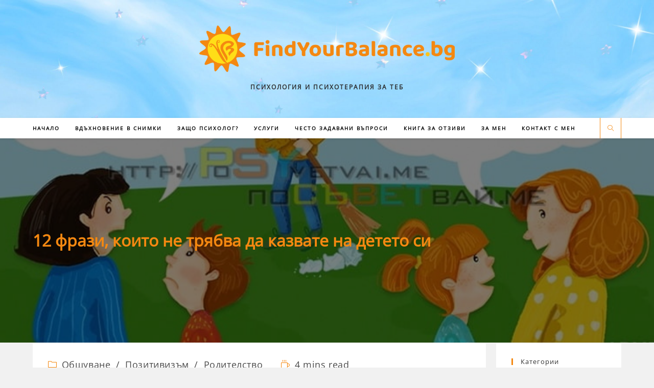

--- FILE ---
content_type: text/html; charset=UTF-8
request_url: https://findyourbalance.bg/%D0%B4%D0%B0-%D0%BA%D0%B0%D0%B7%D0%B2%D0%B0%D1%82%D0%B5-%D0%BD%D0%B0-%D0%B4%D0%B5%D1%82%D0%B5%D1%82%D0%BE-%D1%81%D0%B8/
body_size: 42055
content:
<!DOCTYPE html>
<html class="html" lang="bg-BG">
<head>
	<meta charset="UTF-8">
	<link rel="profile" href="https://gmpg.org/xfn/11">

			    <!-- PVC Template -->
    <script type="text/template" id="pvc-stats-view-template">
    <i class="pvc-stats-icon large" aria-hidden="true"><svg xmlns="http://www.w3.org/2000/svg" version="1.0" viewBox="0 0 502 315" preserveAspectRatio="xMidYMid meet"><g transform="translate(0,332) scale(0.1,-0.1)" fill="" stroke="none"><path d="M2394 3279 l-29 -30 -3 -207 c-2 -182 0 -211 15 -242 39 -76 157 -76 196 0 15 31 17 60 15 243 l-3 209 -33 29 c-26 23 -41 29 -80 29 -41 0 -53 -5 -78 -31z"/><path d="M3085 3251 c-45 -19 -58 -50 -96 -229 -47 -217 -49 -260 -13 -295 52 -53 146 -42 177 20 16 31 87 366 87 410 0 70 -86 122 -155 94z"/><path d="M1751 3234 c-13 -9 -29 -31 -37 -50 -12 -29 -10 -49 21 -204 19 -94 39 -189 45 -210 14 -50 54 -80 110 -80 34 0 48 6 76 34 21 21 34 44 34 59 0 14 -18 113 -40 219 -37 178 -43 195 -70 221 -36 32 -101 37 -139 11z"/><path d="M1163 3073 c-36 -7 -73 -59 -73 -102 0 -56 133 -378 171 -413 34 -32 83 -37 129 -13 70 36 67 87 -16 290 -86 209 -89 214 -129 231 -35 14 -42 15 -82 7z"/><path d="M3689 3066 c-15 -9 -33 -30 -42 -48 -48 -103 -147 -355 -147 -375 0 -98 131 -148 192 -74 13 15 57 108 97 206 80 196 84 226 37 273 -30 30 -99 39 -137 18z"/><path d="M583 2784 c-38 -19 -67 -74 -58 -113 9 -42 211 -354 242 -373 16 -10 45 -18 66 -18 51 0 107 52 107 100 0 39 -1 41 -124 234 -80 126 -108 162 -133 173 -41 17 -61 16 -100 -3z"/><path d="M4250 2784 c-14 -9 -74 -91 -133 -183 -95 -150 -107 -173 -107 -213 0 -55 33 -94 87 -104 67 -13 90 8 211 198 130 202 137 225 78 284 -27 27 -42 34 -72 34 -22 0 -50 -8 -64 -16z"/><path d="M2275 2693 c-553 -48 -1095 -270 -1585 -649 -135 -104 -459 -423 -483 -476 -23 -49 -22 -139 2 -186 73 -142 361 -457 571 -626 285 -228 642 -407 990 -497 242 -63 336 -73 660 -74 310 0 370 5 595 52 535 111 1045 392 1455 803 122 121 250 273 275 326 19 41 19 137 0 174 -41 79 -309 363 -465 492 -447 370 -946 591 -1479 653 -113 14 -422 18 -536 8z m395 -428 c171 -34 330 -124 456 -258 112 -119 167 -219 211 -378 27 -96 24 -300 -5 -401 -72 -255 -236 -447 -474 -557 -132 -62 -201 -76 -368 -76 -167 0 -236 14 -368 76 -213 98 -373 271 -451 485 -162 444 86 934 547 1084 153 49 292 57 452 25z m909 -232 c222 -123 408 -262 593 -441 76 -74 138 -139 138 -144 0 -16 -233 -242 -330 -319 -155 -123 -309 -223 -461 -299 l-81 -41 32 46 c18 26 49 83 70 128 143 306 141 649 -6 957 -25 52 -61 116 -79 142 l-34 47 45 -20 c26 -10 76 -36 113 -56z m-2057 25 c-40 -58 -105 -190 -130 -263 -110 -324 -59 -707 132 -981 25 -35 42 -64 37 -64 -19 0 -241 119 -326 174 -188 122 -406 314 -532 468 l-58 71 108 103 c185 178 428 349 672 473 66 33 121 60 123 61 2 0 -10 -19 -26 -42z"/><path d="M2375 1950 c-198 -44 -350 -190 -395 -379 -18 -76 -8 -221 19 -290 114 -284 457 -406 731 -260 98 52 188 154 231 260 27 69 37 214 19 290 -38 163 -166 304 -326 360 -67 23 -215 33 -279 19z"/></g></svg></i>
	 <%= total_view %> пъти прочетена	<% if ( today_view > 0 ) { %>
		<span class="views_today">,  <%= today_view %> пъти прочетена днес</span>
	<% } %>
	</span>
	</script>
		    <meta name='robots' content='index, follow, max-image-preview:large, max-snippet:-1, max-video-preview:-1' />
<link rel="pingback" href="https://findyourbalance.bg/xmlrpc.php">
<meta name="viewport" content="width=device-width, initial-scale=1">
	<!-- This site is optimized with the Yoast SEO plugin v26.8 - https://yoast.com/product/yoast-seo-wordpress/ -->
	<title>12 фрази, които не трябва да казвате на детето си - Намери своя баланс</title>
	<meta name="description" content="Често говорим под влиянието на емоция. За да възпитавате повече с полза, представяме ви фрази, които да избягвате да казвате на детето си" />
	<link rel="canonical" href="https://posyvetvai.me/да-казвате-на-детето-си/" />
	<meta property="og:locale" content="bg_BG" />
	<meta property="og:type" content="article" />
	<meta property="og:title" content="12 фрази, които не трябва да казвате на детето си - Намери своя баланс" />
	<meta property="og:description" content="Често говорим под влиянието на емоция. За да възпитавате повече с полза, представяме ви фрази, които да избягвате да казвате на детето си" />
	<meta property="og:url" content="https://posyvetvai.me/да-казвате-на-детето-си/" />
	<meta property="og:site_name" content="Намери своя баланс" />
	<meta property="article:published_time" content="2016-05-12T17:22:12+00:00" />
	<meta property="article:modified_time" content="2021-06-07T22:35:19+00:00" />
	<meta property="og:image" content="https://posyvetvai.me/wp-content/uploads/2021/02/000.jpg" />
	<meta property="og:image:width" content="800" />
	<meta property="og:image:height" content="421" />
	<meta property="og:image:type" content="image/jpeg" />
	<meta name="author" content="BorryPsy" />
	<meta name="twitter:label1" content="Written by" />
	<meta name="twitter:data1" content="BorryPsy" />
	<meta name="twitter:label2" content="Est. reading time" />
	<meta name="twitter:data2" content="4 минути" />
	<script type="application/ld+json" class="yoast-schema-graph">{"@context":"https://schema.org","@graph":[{"@type":"Article","@id":"https://posyvetvai.me/%d0%b4%d0%b0-%d0%ba%d0%b0%d0%b7%d0%b2%d0%b0%d1%82%d0%b5-%d0%bd%d0%b0-%d0%b4%d0%b5%d1%82%d0%b5%d1%82%d0%be-%d1%81%d0%b8/#article","isPartOf":{"@id":"https://posyvetvai.me/%d0%b4%d0%b0-%d0%ba%d0%b0%d0%b7%d0%b2%d0%b0%d1%82%d0%b5-%d0%bd%d0%b0-%d0%b4%d0%b5%d1%82%d0%b5%d1%82%d0%be-%d1%81%d0%b8/"},"author":{"name":"BorryPsy","@id":"https://findyourbalance.bg/#/schema/person/01d18f98b1fb551091f72f09101af115"},"headline":"12 фрази, които не трябва да казвате на детето си","datePublished":"2016-05-12T17:22:12+00:00","dateModified":"2021-06-07T22:35:19+00:00","mainEntityOfPage":{"@id":"https://posyvetvai.me/%d0%b4%d0%b0-%d0%ba%d0%b0%d0%b7%d0%b2%d0%b0%d1%82%d0%b5-%d0%bd%d0%b0-%d0%b4%d0%b5%d1%82%d0%b5%d1%82%d0%be-%d1%81%d0%b8/"},"wordCount":235,"commentCount":0,"publisher":{"@id":"https://findyourbalance.bg/#organization"},"image":{"@id":"https://posyvetvai.me/%d0%b4%d0%b0-%d0%ba%d0%b0%d0%b7%d0%b2%d0%b0%d1%82%d0%b5-%d0%bd%d0%b0-%d0%b4%d0%b5%d1%82%d0%b5%d1%82%d0%be-%d1%81%d0%b8/#primaryimage"},"thumbnailUrl":"https://findyourbalance.bg/wp-content/uploads/2021/02/000.jpg","keywords":["възпитание","дете","деца","думи","как да говоря с детето","какво да кажа на детето","общуване","позитивизъм","родители"],"articleSection":["Общуване","Позитивизъм","Родителство"],"inLanguage":"bg-BG","potentialAction":[{"@type":"CommentAction","name":"Comment","target":["https://posyvetvai.me/%d0%b4%d0%b0-%d0%ba%d0%b0%d0%b7%d0%b2%d0%b0%d1%82%d0%b5-%d0%bd%d0%b0-%d0%b4%d0%b5%d1%82%d0%b5%d1%82%d0%be-%d1%81%d0%b8/#respond"]}]},{"@type":"WebPage","@id":"https://posyvetvai.me/%d0%b4%d0%b0-%d0%ba%d0%b0%d0%b7%d0%b2%d0%b0%d1%82%d0%b5-%d0%bd%d0%b0-%d0%b4%d0%b5%d1%82%d0%b5%d1%82%d0%be-%d1%81%d0%b8/","url":"https://posyvetvai.me/%d0%b4%d0%b0-%d0%ba%d0%b0%d0%b7%d0%b2%d0%b0%d1%82%d0%b5-%d0%bd%d0%b0-%d0%b4%d0%b5%d1%82%d0%b5%d1%82%d0%be-%d1%81%d0%b8/","name":"12 фрази, които не трябва да казвате на детето си - Намери своя баланс","isPartOf":{"@id":"https://findyourbalance.bg/#website"},"primaryImageOfPage":{"@id":"https://posyvetvai.me/%d0%b4%d0%b0-%d0%ba%d0%b0%d0%b7%d0%b2%d0%b0%d1%82%d0%b5-%d0%bd%d0%b0-%d0%b4%d0%b5%d1%82%d0%b5%d1%82%d0%be-%d1%81%d0%b8/#primaryimage"},"image":{"@id":"https://posyvetvai.me/%d0%b4%d0%b0-%d0%ba%d0%b0%d0%b7%d0%b2%d0%b0%d1%82%d0%b5-%d0%bd%d0%b0-%d0%b4%d0%b5%d1%82%d0%b5%d1%82%d0%be-%d1%81%d0%b8/#primaryimage"},"thumbnailUrl":"https://findyourbalance.bg/wp-content/uploads/2021/02/000.jpg","datePublished":"2016-05-12T17:22:12+00:00","dateModified":"2021-06-07T22:35:19+00:00","description":"Често говорим под влиянието на емоция. За да възпитавате повече с полза, представяме ви фрази, които да избягвате да казвате на детето си","breadcrumb":{"@id":"https://posyvetvai.me/%d0%b4%d0%b0-%d0%ba%d0%b0%d0%b7%d0%b2%d0%b0%d1%82%d0%b5-%d0%bd%d0%b0-%d0%b4%d0%b5%d1%82%d0%b5%d1%82%d0%be-%d1%81%d0%b8/#breadcrumb"},"inLanguage":"bg-BG","potentialAction":[{"@type":"ReadAction","target":["https://posyvetvai.me/%d0%b4%d0%b0-%d0%ba%d0%b0%d0%b7%d0%b2%d0%b0%d1%82%d0%b5-%d0%bd%d0%b0-%d0%b4%d0%b5%d1%82%d0%b5%d1%82%d0%be-%d1%81%d0%b8/"]}]},{"@type":"ImageObject","inLanguage":"bg-BG","@id":"https://posyvetvai.me/%d0%b4%d0%b0-%d0%ba%d0%b0%d0%b7%d0%b2%d0%b0%d1%82%d0%b5-%d0%bd%d0%b0-%d0%b4%d0%b5%d1%82%d0%b5%d1%82%d0%be-%d1%81%d0%b8/#primaryimage","url":"https://findyourbalance.bg/wp-content/uploads/2021/02/000.jpg","contentUrl":"https://findyourbalance.bg/wp-content/uploads/2021/02/000.jpg","width":800,"height":421,"caption":"да казвате на детето си"},{"@type":"BreadcrumbList","@id":"https://posyvetvai.me/%d0%b4%d0%b0-%d0%ba%d0%b0%d0%b7%d0%b2%d0%b0%d1%82%d0%b5-%d0%bd%d0%b0-%d0%b4%d0%b5%d1%82%d0%b5%d1%82%d0%be-%d1%81%d0%b8/#breadcrumb","itemListElement":[{"@type":"ListItem","position":1,"name":"Home","item":"https://findyourbalance.bg/"},{"@type":"ListItem","position":2,"name":"Home","item":"https://posyvetvai.me/home/"},{"@type":"ListItem","position":3,"name":"12 фрази, които не трябва да казвате на детето си"}]},{"@type":"WebSite","@id":"https://findyourbalance.bg/#website","url":"https://findyourbalance.bg/","name":"Намери своя баланс","description":"Психология и психотерапия за теб","publisher":{"@id":"https://findyourbalance.bg/#organization"},"potentialAction":[{"@type":"SearchAction","target":{"@type":"EntryPoint","urlTemplate":"https://findyourbalance.bg/?s={search_term_string}"},"query-input":{"@type":"PropertyValueSpecification","valueRequired":true,"valueName":"search_term_string"}}],"inLanguage":"bg-BG"},{"@type":"Organization","@id":"https://findyourbalance.bg/#organization","name":"Намери своя баланс","url":"https://findyourbalance.bg/","logo":{"@type":"ImageObject","inLanguage":"bg-BG","@id":"https://findyourbalance.bg/#/schema/logo/image/","url":"https://findyourbalance.bg/wp-content/uploads/2023/10/FindYourBalance.bg-orange-line.png","contentUrl":"https://findyourbalance.bg/wp-content/uploads/2023/10/FindYourBalance.bg-orange-line.png","width":3712,"height":676,"caption":"Намери своя баланс"},"image":{"@id":"https://findyourbalance.bg/#/schema/logo/image/"}},{"@type":"Person","@id":"https://findyourbalance.bg/#/schema/person/01d18f98b1fb551091f72f09101af115","name":"BorryPsy","image":{"@type":"ImageObject","inLanguage":"bg-BG","@id":"https://findyourbalance.bg/#/schema/person/image/","url":"https://secure.gravatar.com/avatar/b5d8e72ffd7e98fe63c23897406f8c29833c95d41e5b526d16389fa051ab1d96?s=96&d=mm&r=g","contentUrl":"https://secure.gravatar.com/avatar/b5d8e72ffd7e98fe63c23897406f8c29833c95d41e5b526d16389fa051ab1d96?s=96&d=mm&r=g","caption":"BorryPsy"},"url":"https://findyourbalance.bg/author/borrypsy/"}]}</script>
	<!-- / Yoast SEO plugin. -->


<link rel="alternate" title="oEmbed (JSON)" type="application/json+oembed" href="https://findyourbalance.bg/wp-json/oembed/1.0/embed?url=https%3A%2F%2Ffindyourbalance.bg%2F%25d0%25b4%25d0%25b0-%25d0%25ba%25d0%25b0%25d0%25b7%25d0%25b2%25d0%25b0%25d1%2582%25d0%25b5-%25d0%25bd%25d0%25b0-%25d0%25b4%25d0%25b5%25d1%2582%25d0%25b5%25d1%2582%25d0%25be-%25d1%2581%25d0%25b8%2F" />
<link rel="alternate" title="oEmbed (XML)" type="text/xml+oembed" href="https://findyourbalance.bg/wp-json/oembed/1.0/embed?url=https%3A%2F%2Ffindyourbalance.bg%2F%25d0%25b4%25d0%25b0-%25d0%25ba%25d0%25b0%25d0%25b7%25d0%25b2%25d0%25b0%25d1%2582%25d0%25b5-%25d0%25bd%25d0%25b0-%25d0%25b4%25d0%25b5%25d1%2582%25d0%25b5%25d1%2582%25d0%25be-%25d1%2581%25d0%25b8%2F&#038;format=xml" />
<style id='wp-img-auto-sizes-contain-inline-css'>
img:is([sizes=auto i],[sizes^="auto," i]){contain-intrinsic-size:3000px 1500px}
/*# sourceURL=wp-img-auto-sizes-contain-inline-css */
</style>
<link rel='stylesheet' id='ops-swiper-css' href='https://findyourbalance.bg/wp-content/plugins/ocean-posts-slider/assets/vendors/swiper/swiper-bundle.min.css?ver=6.9' media='all' />
<link rel='stylesheet' id='ops-styles-css' href='https://findyourbalance.bg/wp-content/plugins/ocean-posts-slider/assets/css/style.min.css?ver=6.9' media='all' />
<style id='wp-emoji-styles-inline-css'>

	img.wp-smiley, img.emoji {
		display: inline !important;
		border: none !important;
		box-shadow: none !important;
		height: 1em !important;
		width: 1em !important;
		margin: 0 0.07em !important;
		vertical-align: -0.1em !important;
		background: none !important;
		padding: 0 !important;
	}
/*# sourceURL=wp-emoji-styles-inline-css */
</style>
<style id='classic-theme-styles-inline-css'>
/*! This file is auto-generated */
.wp-block-button__link{color:#fff;background-color:#32373c;border-radius:9999px;box-shadow:none;text-decoration:none;padding:calc(.667em + 2px) calc(1.333em + 2px);font-size:1.125em}.wp-block-file__button{background:#32373c;color:#fff;text-decoration:none}
/*# sourceURL=/wp-includes/css/classic-themes.min.css */
</style>
<style id='esf-fb-halfwidth-style-inline-css'>
.wp-block-create-block-easy-social-feed-facebook-carousel{background-color:#21759b;color:#fff;padding:2px}

/*# sourceURL=https://findyourbalance.bg/wp-content/plugins/easy-facebook-likebox/facebook/includes/blocks/build/halfwidth/style-index.css */
</style>
<style id='esf-fb-fullwidth-style-inline-css'>
.wp-block-create-block-easy-social-feed-facebook-carousel{background-color:#21759b;color:#fff;padding:2px}

/*# sourceURL=https://findyourbalance.bg/wp-content/plugins/easy-facebook-likebox/facebook/includes/blocks/build/fullwidth/style-index.css */
</style>
<style id='esf-fb-thumbnail-style-inline-css'>
.wp-block-create-block-easy-social-feed-facebook-carousel{background-color:#21759b;color:#fff;padding:2px}

/*# sourceURL=https://findyourbalance.bg/wp-content/plugins/easy-facebook-likebox/facebook/includes/blocks/build/thumbnail/style-index.css */
</style>
<style id='global-styles-inline-css'>
:root{--wp--preset--aspect-ratio--square: 1;--wp--preset--aspect-ratio--4-3: 4/3;--wp--preset--aspect-ratio--3-4: 3/4;--wp--preset--aspect-ratio--3-2: 3/2;--wp--preset--aspect-ratio--2-3: 2/3;--wp--preset--aspect-ratio--16-9: 16/9;--wp--preset--aspect-ratio--9-16: 9/16;--wp--preset--color--black: #000000;--wp--preset--color--cyan-bluish-gray: #abb8c3;--wp--preset--color--white: #ffffff;--wp--preset--color--pale-pink: #f78da7;--wp--preset--color--vivid-red: #cf2e2e;--wp--preset--color--luminous-vivid-orange: #ff6900;--wp--preset--color--luminous-vivid-amber: #fcb900;--wp--preset--color--light-green-cyan: #7bdcb5;--wp--preset--color--vivid-green-cyan: #00d084;--wp--preset--color--pale-cyan-blue: #8ed1fc;--wp--preset--color--vivid-cyan-blue: #0693e3;--wp--preset--color--vivid-purple: #9b51e0;--wp--preset--gradient--vivid-cyan-blue-to-vivid-purple: linear-gradient(135deg,rgb(6,147,227) 0%,rgb(155,81,224) 100%);--wp--preset--gradient--light-green-cyan-to-vivid-green-cyan: linear-gradient(135deg,rgb(122,220,180) 0%,rgb(0,208,130) 100%);--wp--preset--gradient--luminous-vivid-amber-to-luminous-vivid-orange: linear-gradient(135deg,rgb(252,185,0) 0%,rgb(255,105,0) 100%);--wp--preset--gradient--luminous-vivid-orange-to-vivid-red: linear-gradient(135deg,rgb(255,105,0) 0%,rgb(207,46,46) 100%);--wp--preset--gradient--very-light-gray-to-cyan-bluish-gray: linear-gradient(135deg,rgb(238,238,238) 0%,rgb(169,184,195) 100%);--wp--preset--gradient--cool-to-warm-spectrum: linear-gradient(135deg,rgb(74,234,220) 0%,rgb(151,120,209) 20%,rgb(207,42,186) 40%,rgb(238,44,130) 60%,rgb(251,105,98) 80%,rgb(254,248,76) 100%);--wp--preset--gradient--blush-light-purple: linear-gradient(135deg,rgb(255,206,236) 0%,rgb(152,150,240) 100%);--wp--preset--gradient--blush-bordeaux: linear-gradient(135deg,rgb(254,205,165) 0%,rgb(254,45,45) 50%,rgb(107,0,62) 100%);--wp--preset--gradient--luminous-dusk: linear-gradient(135deg,rgb(255,203,112) 0%,rgb(199,81,192) 50%,rgb(65,88,208) 100%);--wp--preset--gradient--pale-ocean: linear-gradient(135deg,rgb(255,245,203) 0%,rgb(182,227,212) 50%,rgb(51,167,181) 100%);--wp--preset--gradient--electric-grass: linear-gradient(135deg,rgb(202,248,128) 0%,rgb(113,206,126) 100%);--wp--preset--gradient--midnight: linear-gradient(135deg,rgb(2,3,129) 0%,rgb(40,116,252) 100%);--wp--preset--font-size--small: 13px;--wp--preset--font-size--medium: 20px;--wp--preset--font-size--large: 36px;--wp--preset--font-size--x-large: 42px;--wp--preset--spacing--20: 0.44rem;--wp--preset--spacing--30: 0.67rem;--wp--preset--spacing--40: 1rem;--wp--preset--spacing--50: 1.5rem;--wp--preset--spacing--60: 2.25rem;--wp--preset--spacing--70: 3.38rem;--wp--preset--spacing--80: 5.06rem;--wp--preset--shadow--natural: 6px 6px 9px rgba(0, 0, 0, 0.2);--wp--preset--shadow--deep: 12px 12px 50px rgba(0, 0, 0, 0.4);--wp--preset--shadow--sharp: 6px 6px 0px rgba(0, 0, 0, 0.2);--wp--preset--shadow--outlined: 6px 6px 0px -3px rgb(255, 255, 255), 6px 6px rgb(0, 0, 0);--wp--preset--shadow--crisp: 6px 6px 0px rgb(0, 0, 0);}:where(.is-layout-flex){gap: 0.5em;}:where(.is-layout-grid){gap: 0.5em;}body .is-layout-flex{display: flex;}.is-layout-flex{flex-wrap: wrap;align-items: center;}.is-layout-flex > :is(*, div){margin: 0;}body .is-layout-grid{display: grid;}.is-layout-grid > :is(*, div){margin: 0;}:where(.wp-block-columns.is-layout-flex){gap: 2em;}:where(.wp-block-columns.is-layout-grid){gap: 2em;}:where(.wp-block-post-template.is-layout-flex){gap: 1.25em;}:where(.wp-block-post-template.is-layout-grid){gap: 1.25em;}.has-black-color{color: var(--wp--preset--color--black) !important;}.has-cyan-bluish-gray-color{color: var(--wp--preset--color--cyan-bluish-gray) !important;}.has-white-color{color: var(--wp--preset--color--white) !important;}.has-pale-pink-color{color: var(--wp--preset--color--pale-pink) !important;}.has-vivid-red-color{color: var(--wp--preset--color--vivid-red) !important;}.has-luminous-vivid-orange-color{color: var(--wp--preset--color--luminous-vivid-orange) !important;}.has-luminous-vivid-amber-color{color: var(--wp--preset--color--luminous-vivid-amber) !important;}.has-light-green-cyan-color{color: var(--wp--preset--color--light-green-cyan) !important;}.has-vivid-green-cyan-color{color: var(--wp--preset--color--vivid-green-cyan) !important;}.has-pale-cyan-blue-color{color: var(--wp--preset--color--pale-cyan-blue) !important;}.has-vivid-cyan-blue-color{color: var(--wp--preset--color--vivid-cyan-blue) !important;}.has-vivid-purple-color{color: var(--wp--preset--color--vivid-purple) !important;}.has-black-background-color{background-color: var(--wp--preset--color--black) !important;}.has-cyan-bluish-gray-background-color{background-color: var(--wp--preset--color--cyan-bluish-gray) !important;}.has-white-background-color{background-color: var(--wp--preset--color--white) !important;}.has-pale-pink-background-color{background-color: var(--wp--preset--color--pale-pink) !important;}.has-vivid-red-background-color{background-color: var(--wp--preset--color--vivid-red) !important;}.has-luminous-vivid-orange-background-color{background-color: var(--wp--preset--color--luminous-vivid-orange) !important;}.has-luminous-vivid-amber-background-color{background-color: var(--wp--preset--color--luminous-vivid-amber) !important;}.has-light-green-cyan-background-color{background-color: var(--wp--preset--color--light-green-cyan) !important;}.has-vivid-green-cyan-background-color{background-color: var(--wp--preset--color--vivid-green-cyan) !important;}.has-pale-cyan-blue-background-color{background-color: var(--wp--preset--color--pale-cyan-blue) !important;}.has-vivid-cyan-blue-background-color{background-color: var(--wp--preset--color--vivid-cyan-blue) !important;}.has-vivid-purple-background-color{background-color: var(--wp--preset--color--vivid-purple) !important;}.has-black-border-color{border-color: var(--wp--preset--color--black) !important;}.has-cyan-bluish-gray-border-color{border-color: var(--wp--preset--color--cyan-bluish-gray) !important;}.has-white-border-color{border-color: var(--wp--preset--color--white) !important;}.has-pale-pink-border-color{border-color: var(--wp--preset--color--pale-pink) !important;}.has-vivid-red-border-color{border-color: var(--wp--preset--color--vivid-red) !important;}.has-luminous-vivid-orange-border-color{border-color: var(--wp--preset--color--luminous-vivid-orange) !important;}.has-luminous-vivid-amber-border-color{border-color: var(--wp--preset--color--luminous-vivid-amber) !important;}.has-light-green-cyan-border-color{border-color: var(--wp--preset--color--light-green-cyan) !important;}.has-vivid-green-cyan-border-color{border-color: var(--wp--preset--color--vivid-green-cyan) !important;}.has-pale-cyan-blue-border-color{border-color: var(--wp--preset--color--pale-cyan-blue) !important;}.has-vivid-cyan-blue-border-color{border-color: var(--wp--preset--color--vivid-cyan-blue) !important;}.has-vivid-purple-border-color{border-color: var(--wp--preset--color--vivid-purple) !important;}.has-vivid-cyan-blue-to-vivid-purple-gradient-background{background: var(--wp--preset--gradient--vivid-cyan-blue-to-vivid-purple) !important;}.has-light-green-cyan-to-vivid-green-cyan-gradient-background{background: var(--wp--preset--gradient--light-green-cyan-to-vivid-green-cyan) !important;}.has-luminous-vivid-amber-to-luminous-vivid-orange-gradient-background{background: var(--wp--preset--gradient--luminous-vivid-amber-to-luminous-vivid-orange) !important;}.has-luminous-vivid-orange-to-vivid-red-gradient-background{background: var(--wp--preset--gradient--luminous-vivid-orange-to-vivid-red) !important;}.has-very-light-gray-to-cyan-bluish-gray-gradient-background{background: var(--wp--preset--gradient--very-light-gray-to-cyan-bluish-gray) !important;}.has-cool-to-warm-spectrum-gradient-background{background: var(--wp--preset--gradient--cool-to-warm-spectrum) !important;}.has-blush-light-purple-gradient-background{background: var(--wp--preset--gradient--blush-light-purple) !important;}.has-blush-bordeaux-gradient-background{background: var(--wp--preset--gradient--blush-bordeaux) !important;}.has-luminous-dusk-gradient-background{background: var(--wp--preset--gradient--luminous-dusk) !important;}.has-pale-ocean-gradient-background{background: var(--wp--preset--gradient--pale-ocean) !important;}.has-electric-grass-gradient-background{background: var(--wp--preset--gradient--electric-grass) !important;}.has-midnight-gradient-background{background: var(--wp--preset--gradient--midnight) !important;}.has-small-font-size{font-size: var(--wp--preset--font-size--small) !important;}.has-medium-font-size{font-size: var(--wp--preset--font-size--medium) !important;}.has-large-font-size{font-size: var(--wp--preset--font-size--large) !important;}.has-x-large-font-size{font-size: var(--wp--preset--font-size--x-large) !important;}
:where(.wp-block-post-template.is-layout-flex){gap: 1.25em;}:where(.wp-block-post-template.is-layout-grid){gap: 1.25em;}
:where(.wp-block-term-template.is-layout-flex){gap: 1.25em;}:where(.wp-block-term-template.is-layout-grid){gap: 1.25em;}
:where(.wp-block-columns.is-layout-flex){gap: 2em;}:where(.wp-block-columns.is-layout-grid){gap: 2em;}
:root :where(.wp-block-pullquote){font-size: 1.5em;line-height: 1.6;}
/*# sourceURL=global-styles-inline-css */
</style>
<link rel='stylesheet' id='easy-facebook-likebox-custom-fonts-css' href='https://findyourbalance.bg/wp-content/plugins/easy-facebook-likebox/frontend/assets/css/esf-custom-fonts.css?ver=6.9' media='all' />
<link rel='stylesheet' id='easy-facebook-likebox-popup-styles-css' href='https://findyourbalance.bg/wp-content/plugins/easy-facebook-likebox/facebook/frontend/assets/css/esf-free-popup.css?ver=6.7.2' media='all' />
<link rel='stylesheet' id='easy-facebook-likebox-frontend-css' href='https://findyourbalance.bg/wp-content/plugins/easy-facebook-likebox/facebook/frontend/assets/css/easy-facebook-likebox-frontend.css?ver=6.7.2' media='all' />
<link rel='stylesheet' id='easy-facebook-likebox-customizer-style-css' href='https://findyourbalance.bg/wp-admin/admin-ajax.php?action=easy-facebook-likebox-customizer-style&#038;ver=6.7.2' media='all' />
<link rel='stylesheet' id='gdpr-css' href='https://findyourbalance.bg/wp-content/plugins/gdpr/dist/css/public.css?ver=2.1.2' media='all' />
<link rel='stylesheet' id='a3-pvc-style-css' href='https://findyourbalance.bg/wp-content/plugins/page-views-count/assets/css/style.min.css?ver=2.8.7' media='all' />
<link rel='stylesheet' id='wpccp-css' href='https://findyourbalance.bg/wp-content/plugins/wp-content-copy-protection/assets/css/style.min.css?ver=1691837229' media='all' />
<link rel='stylesheet' id='wp-date-remover-css' href='https://findyourbalance.bg/wp-content/plugins/wp-date-remover/public/css/wp-date-remover-public.css?ver=1.0.0' media='all' />
<link rel='stylesheet' id='font-awesome-css' href='https://findyourbalance.bg/wp-content/themes/oceanwp/assets/fonts/fontawesome/css/all.min.css?ver=6.7.2' media='all' />
<link rel='stylesheet' id='simple-line-icons-css' href='https://findyourbalance.bg/wp-content/themes/oceanwp/assets/css/third/simple-line-icons.min.css?ver=2.4.0' media='all' />
<link rel='stylesheet' id='oceanwp-style-css' href='https://findyourbalance.bg/wp-content/themes/oceanwp/assets/css/style.min.css?ver=4.0.9' media='all' />
<link rel='stylesheet' id='esf-custom-fonts-css' href='https://findyourbalance.bg/wp-content/plugins/easy-facebook-likebox/frontend/assets/css/esf-custom-fonts.css?ver=6.9' media='all' />
<link rel='stylesheet' id='esf-insta-frontend-css' href='https://findyourbalance.bg/wp-content/plugins/easy-facebook-likebox//instagram/frontend/assets/css/esf-insta-frontend.css?ver=6.9' media='all' />
<link rel='stylesheet' id='esf-insta-customizer-style-css' href='https://findyourbalance.bg/wp-admin/admin-ajax.php?action=esf-insta-customizer-style&#038;ver=6.9' media='all' />
<link rel='stylesheet' id='a3pvc-css' href='//findyourbalance.bg/wp-content/uploads/sass/pvc.min.css?ver=1729146095' media='all' />
<link rel='stylesheet' id='elementor-icons-css' href='https://findyourbalance.bg/wp-content/plugins/elementor/assets/lib/eicons/css/elementor-icons.min.css?ver=5.46.0' media='all' />
<link rel='stylesheet' id='elementor-frontend-css' href='https://findyourbalance.bg/wp-content/plugins/elementor/assets/css/frontend.min.css?ver=3.34.2' media='all' />
<link rel='stylesheet' id='elementor-post-3552-css' href='https://findyourbalance.bg/wp-content/uploads/elementor/css/post-3552.css?ver=1768925633' media='all' />
<link rel='stylesheet' id='font-awesome-5-all-css' href='https://findyourbalance.bg/wp-content/plugins/elementor/assets/lib/font-awesome/css/all.min.css?ver=3.34.2' media='all' />
<link rel='stylesheet' id='font-awesome-4-shim-css' href='https://findyourbalance.bg/wp-content/plugins/elementor/assets/lib/font-awesome/css/v4-shims.min.css?ver=3.34.2' media='all' />
<link rel='stylesheet' id='widget-image-css' href='https://findyourbalance.bg/wp-content/plugins/elementor/assets/css/widget-image.min.css?ver=3.34.2' media='all' />
<link rel='stylesheet' id='elementor-post-850-css' href='https://findyourbalance.bg/wp-content/uploads/elementor/css/post-850.css?ver=1768938835' media='all' />
<link rel='stylesheet' id='eael-general-css' href='https://findyourbalance.bg/wp-content/plugins/essential-addons-for-elementor-lite/assets/front-end/css/view/general.min.css?ver=6.5.8' media='all' />
<link rel='stylesheet' id='oe-widgets-style-css' href='https://findyourbalance.bg/wp-content/plugins/ocean-extra/assets/css/widgets.css?ver=6.9' media='all' />
<link rel='stylesheet' id='oss-social-share-style-css' href='https://findyourbalance.bg/wp-content/plugins/ocean-social-sharing/assets/css/style.min.css?ver=6.9' media='all' />
<link rel='stylesheet' id='elementor-gf-local-roboto-css' href='https://findyourbalance.bg/wp-content/uploads/elementor/google-fonts/css/roboto.css?ver=1742236940' media='all' />
<link rel='stylesheet' id='elementor-gf-local-robotoslab-css' href='https://findyourbalance.bg/wp-content/uploads/elementor/google-fonts/css/robotoslab.css?ver=1742236956' media='all' />
<script src="https://findyourbalance.bg/wp-includes/js/jquery/jquery.min.js?ver=3.7.1" id="jquery-core-js"></script>
<script src="https://findyourbalance.bg/wp-includes/js/jquery/jquery-migrate.min.js?ver=3.4.1" id="jquery-migrate-js"></script>
<script src="https://findyourbalance.bg/wp-content/plugins/easy-facebook-likebox/facebook/frontend/assets/js/esf-free-popup.min.js?ver=6.7.2" id="easy-facebook-likebox-popup-script-js"></script>
<script id="easy-facebook-likebox-public-script-js-extra">
var public_ajax = {"ajax_url":"https://findyourbalance.bg/wp-admin/admin-ajax.php","efbl_is_fb_pro":""};
//# sourceURL=easy-facebook-likebox-public-script-js-extra
</script>
<script src="https://findyourbalance.bg/wp-content/plugins/easy-facebook-likebox/facebook/frontend/assets/js/public.js?ver=6.7.2" id="easy-facebook-likebox-public-script-js"></script>
<script id="gdpr-js-extra">
var GDPR = {"ajaxurl":"https://findyourbalance.bg/wp-admin/admin-ajax.php","logouturl":"","i18n":{"aborting":"Aborting","logging_out":"You are being logged out.","continue":"Continue","cancel":"Cancel","ok":"OK","close_account":"Close your account?","close_account_warning":"Your account will be closed and all data will be permanently deleted and cannot be recovered. Are you sure?","are_you_sure":"Are you sure?","policy_disagree":"By disagreeing you will no longer have access to our site and will be logged out."},"is_user_logged_in":"","refresh":"1"};
//# sourceURL=gdpr-js-extra
</script>
<script src="https://findyourbalance.bg/wp-content/plugins/gdpr/dist/js/public.js?ver=2.1.2" id="gdpr-js"></script>
<script src="https://findyourbalance.bg/wp-includes/js/underscore.min.js?ver=1.13.7" id="underscore-js"></script>
<script src="https://findyourbalance.bg/wp-includes/js/backbone.min.js?ver=1.6.0" id="backbone-js"></script>
<script id="a3-pvc-backbone-js-extra">
var pvc_vars = {"rest_api_url":"https://findyourbalance.bg/wp-json/pvc/v1","ajax_url":"https://findyourbalance.bg/wp-admin/admin-ajax.php","security":"5aa27ad282","ajax_load_type":"rest_api"};
//# sourceURL=a3-pvc-backbone-js-extra
</script>
<script src="https://findyourbalance.bg/wp-content/plugins/page-views-count/assets/js/pvc.backbone.min.js?ver=2.8.7" id="a3-pvc-backbone-js"></script>
<script src="https://findyourbalance.bg/wp-content/plugins/wp-date-remover/public/js/wp-date-remover-public.js?ver=1.0.0" id="wp-date-remover-js"></script>
<script src="https://findyourbalance.bg/wp-content/plugins/easy-facebook-likebox/frontend/assets/js/imagesloaded.pkgd.min.js?ver=6.9" id="imagesloaded.pkgd.min-js"></script>
<script id="esf-insta-public-js-extra">
var esf_insta = {"ajax_url":"https://findyourbalance.bg/wp-admin/admin-ajax.php","version":"free","nonce":"8ac44d19bc"};
//# sourceURL=esf-insta-public-js-extra
</script>
<script src="https://findyourbalance.bg/wp-content/plugins/easy-facebook-likebox//instagram/frontend/assets/js/esf-insta-public.js?ver=1" id="esf-insta-public-js"></script>
<script src="https://findyourbalance.bg/wp-content/plugins/elementor/assets/lib/font-awesome/js/v4-shims.min.js?ver=3.34.2" id="font-awesome-4-shim-js"></script>
<script src="https://findyourbalance.bg/wp-content/plugins/google-analyticator/external-tracking.min.js?ver=6.5.7" id="ga-external-tracking-js"></script>
<link rel="https://api.w.org/" href="https://findyourbalance.bg/wp-json/" /><link rel="alternate" title="JSON" type="application/json" href="https://findyourbalance.bg/wp-json/wp/v2/posts/850" /><link rel="EditURI" type="application/rsd+xml" title="RSD" href="https://findyourbalance.bg/xmlrpc.php?rsd" />

<link rel='shortlink' href='https://findyourbalance.bg/?p=850' />
<!-- Analytics by WP Statistics - https://wp-statistics.com -->
			<link rel="preload" href="https://findyourbalance.bg/wp-content/plugins/wordpress-popup/assets/hustle-ui/fonts/hustle-icons-font.woff2" as="font" type="font/woff2" crossorigin>
		<meta name="generator" content="Elementor 3.34.2; features: additional_custom_breakpoints; settings: css_print_method-external, google_font-enabled, font_display-auto">
			<style>
				.e-con.e-parent:nth-of-type(n+4):not(.e-lazyloaded):not(.e-no-lazyload),
				.e-con.e-parent:nth-of-type(n+4):not(.e-lazyloaded):not(.e-no-lazyload) * {
					background-image: none !important;
				}
				@media screen and (max-height: 1024px) {
					.e-con.e-parent:nth-of-type(n+3):not(.e-lazyloaded):not(.e-no-lazyload),
					.e-con.e-parent:nth-of-type(n+3):not(.e-lazyloaded):not(.e-no-lazyload) * {
						background-image: none !important;
					}
				}
				@media screen and (max-height: 640px) {
					.e-con.e-parent:nth-of-type(n+2):not(.e-lazyloaded):not(.e-no-lazyload),
					.e-con.e-parent:nth-of-type(n+2):not(.e-lazyloaded):not(.e-no-lazyload) * {
						background-image: none !important;
					}
				}
			</style>
			<style id="hustle-module-3-0-styles" class="hustle-module-styles hustle-module-styles-3">.hustle-ui.module_id_3 .hustle-popup-content {max-width: 800px;} .hustle-ui.module_id_3  {padding-right: 0px;padding-left: 0px;}.hustle-ui.module_id_3  .hustle-popup-content .hustle-info,.hustle-ui.module_id_3  .hustle-popup-content .hustle-optin {padding-top: 0px;padding-bottom: 0px;}@media screen and (min-width: 783px) {.hustle-ui:not(.hustle-size--small).module_id_3  {padding-right: 0px;padding-left: 0px;}.hustle-ui:not(.hustle-size--small).module_id_3  .hustle-popup-content .hustle-info,.hustle-ui:not(.hustle-size--small).module_id_3  .hustle-popup-content .hustle-optin {padding-top: 0px;padding-bottom: 0px;}} .hustle-ui.module_id_3 .hustle-layout .hustle-layout-body {margin: 0px 0px 0px 0px;padding: 0px 0px 0px 0px;border-width: 0px 0px 0px 0px;border-style: solid;border-color: #DADADA;border-radius: 0px 0px 0px 0px;overflow: hidden;background-color: #ffde17;-moz-box-shadow: 0px 0px 0px 0px rgba(0,0,0,0);-webkit-box-shadow: 0px 0px 0px 0px rgba(0,0,0,0);box-shadow: 0px 0px 0px 0px rgba(0,0,0,0);}@media screen and (min-width: 783px) {.hustle-ui:not(.hustle-size--small).module_id_3 .hustle-layout .hustle-layout-body {margin: 0px 0px 0px 0px;padding: 0px 0px 0px 0px;border-width: 0px 0px 0px 0px;border-style: solid;border-radius: 0px 0px 0px 0px;-moz-box-shadow: 0px 0px 0px 0px rgba(0,0,0,0);-webkit-box-shadow: 0px 0px 0px 0px rgba(0,0,0,0);box-shadow: 0px 0px 0px 0px rgba(0,0,0,0);}} .hustle-ui.module_id_3 .hustle-layout .hustle-layout-content {padding: 40px 40px 40px 40px;border-width: 0px 0px 0px 0px;border-style: solid;border-radius: 0px 0px 0px 0px;border-color: rgba(0,0,0,0);background-color: rgba(0,0,0,0);-moz-box-shadow: 0px 0px 0px 0px rgba(0,0,0,0);-webkit-box-shadow: 0px 0px 0px 0px rgba(0,0,0,0);box-shadow: 0px 0px 0px 0px rgba(0,0,0,0);}.hustle-ui.module_id_3 .hustle-main-wrapper {position: relative;padding:32px 0 0;}@media screen and (min-width: 783px) {.hustle-ui:not(.hustle-size--small).module_id_3 .hustle-layout .hustle-layout-content {padding: 30px 30px 30px 30px;border-width: 0px 0px 0px 0px;border-style: solid;border-radius: 0px 0px 0px 0px;-moz-box-shadow: 0px 0px 0px 0px rgba(0,0,0,0);-webkit-box-shadow: 0px 0px 0px 0px rgba(0,0,0,0);box-shadow: 0px 0px 0px 0px rgba(0,0,0,0);}}@media screen and (min-width: 783px) {.hustle-ui:not(.hustle-size--small).module_id_3 .hustle-main-wrapper {padding:32px 0 0;}}.hustle-ui.module_id_3 .hustle-layout .hustle-image {background-color: #ffde17;}.hustle-ui.module_id_3 .hustle-layout .hustle-image {height: 300px;overflow: hidden;}@media screen and (min-width: 783px) {.hustle-ui:not(.hustle-size--small).module_id_3 .hustle-layout .hustle-image {max-width: 50%;height: auto;overflow: hidden;flex: 0 0 50%;-ms-flex: 0 0 50%;-webkit-box-flex: 0;}}@media screen and (min-width: 783px) {.hustle-ui:not(.hustle-size--small).module_id_3 .hustle-layout .hustle-image img {width: 100%;max-width: unset;height: 100%;display: block;position: absolute;object-fit: contain;-ms-interpolation-mode: bicubic;}}@media all and (min-width: 783px) and (-ms-high-contrast: none), (-ms-high-contrast: active) {.hustle-ui:not(.hustle-size--small).module_id_3 .hustle-layout .hustle-image img {width: auto;max-width: 100%;height: auto;max-height: 100%;}}.hustle-ui.module_id_3 .hustle-layout .hustle-image img {width: 100%;max-width: unset;height: 100%;display: block;position: absolute;object-fit: cover;-ms-interpolation-mode: bicubic;}@media all and (-ms-high-contrast: none), (-ms-high-contrast: active) {.hustle-ui.module_id_3 .hustle-layout .hustle-image img {width: auto;max-width: unset;height: auto;max-height: unset;}}.hustle-ui.module_id_3 .hustle-layout .hustle-image img {object-position: 0px center;-o-object-position: 0px center;}@media all and (-ms-high-contrast: none), (-ms-high-contrast: active) {.hustle-ui.module_id_3 .hustle-layout .hustle-image img {left: center;}}@media all and (-ms-high-contrast: none), (-ms-high-contrast: active) {.hustle-ui.module_id_3 .hustle-layout .hustle-image img {top: 50%;}}@media all and (-ms-high-contrast: none), (-ms-high-contrast: active) {.hustle-ui.module_id_3 .hustle-layout .hustle-image img {transform: translateY(-50%);-ms-transform: translateY(-50%);-webkit-transform: translateY(-50%);}}@media screen and (min-width: 783px) {.hustle-ui:not(.hustle-size--small).module_id_3 .hustle-layout .hustle-image img {object-position: center center;-o-object-position: center center;}}@media all and (min-width: 783px) and (-ms-high-contrast: none), (-ms-high-contrast: active) {.hustle-ui:not(.hustle-size--small).module_id_3 .hustle-layout .hustle-image img {left: 50%;right: auto;}}@media all and (min-width: 783px) and (-ms-high-contrast: none), (-ms-high-contrast: active) {.hustle-ui:not(.hustle-size--small).module_id_3 .hustle-layout .hustle-image img {transform: translate(-50%,-50%);-ms-transform: translate(-50%,-50%);-webkit-transform: translate(-50%,-50%);}}@media all and (min-width: 783px) and (-ms-high-contrast: none), (-ms-high-contrast: active) {.hustle-ui:not(.hustle-size--small).module_id_3 .hustle-layout .hustle-image img {top: 50%;bottom: auto;}}@media all and (min-width: 783px) and (-ms-high-contrast: none), (-ms-high-contrast: active) {.hustle-ui:not(.hustle-size--small).module_id_3 .hustle-layout .hustle-image img {transform: translate(-50%,-50%);-ms-transform: translate(-50%,-50%);-webkit-transform: translate(-50%,-50%);}}  .hustle-ui.module_id_3 .hustle-layout .hustle-content {margin: 0px 0px 0px 0px;padding: 0px 0px 0px 0px;border-width: 0px 0px 0px 0px;border-style: solid;border-radius: 0px 0px 0px 0px;border-color: rgba(0,0,0,0);background-color: rgba(0,0,0,0);-moz-box-shadow: 0px 0px 0px 0px rgba(0,0,0,0);-webkit-box-shadow: 0px 0px 0px 0px rgba(0,0,0,0);box-shadow: 0px 0px 0px 0px rgba(0,0,0,0);}.hustle-ui.module_id_3 .hustle-layout .hustle-content .hustle-content-wrap {padding: 0px 0 0px 0;}@media screen and (min-width: 783px) {.hustle-ui:not(.hustle-size--small).module_id_3 .hustle-layout .hustle-content {margin: 0px 0px 0px 0px;padding: 0px 0px 0px 0px;border-width: 0px 0px 0px 0px;border-style: solid;border-radius: 0px 0px 0px 0px;-moz-box-shadow: 0px 0px 0px 0px rgba(0,0,0,0);-webkit-box-shadow: 0px 0px 0px 0px rgba(0,0,0,0);box-shadow: 0px 0px 0px 0px rgba(0,0,0,0);}.hustle-ui:not(.hustle-size--small).module_id_3 .hustle-layout .hustle-content .hustle-content-wrap {padding: 0px 0 0px 0;}} .hustle-ui.module_id_3 .hustle-layout .hustle-title {display: block;margin: 0px 0px 10px 0px;padding: 0px 0px 0px 0px;border-width: 0px 0px 0px 0px;border-style: solid;border-color: rgba(0,0,0,0);border-radius: 0px 0px 0px 0px;background-color: rgba(0,0,0,0);box-shadow: 0px 0px 0px 0px rgba(0,0,0,0);-moz-box-shadow: 0px 0px 0px 0px rgba(0,0,0,0);-webkit-box-shadow: 0px 0px 0px 0px rgba(0,0,0,0);color: #666666;font: 700 15px/15px Roboto;font-style: normal;letter-spacing: 0px;text-transform: none;text-decoration: none;text-align: left;}@media screen and (min-width: 783px) {.hustle-ui:not(.hustle-size--small).module_id_3 .hustle-layout .hustle-title {margin: 0px 0px 10px 0px;padding: 0px 0px 0px 0px;border-width: 0px 0px 0px 0px;border-style: solid;border-radius: 0px 0px 0px 0px;box-shadow: 0px 0px 0px 0px rgba(0,0,0,0);-moz-box-shadow: 0px 0px 0px 0px rgba(0,0,0,0);-webkit-box-shadow: 0px 0px 0px 0px rgba(0,0,0,0);font: 500 16px/16px Roboto;font-style: normal;letter-spacing: 1.5px;text-transform: uppercase;text-decoration: none;text-align: left;}} .hustle-ui.module_id_3 .hustle-layout .hustle-subtitle {display: block;margin: 0px 0px 0px 0px;padding: 0px 0px 0px 0px;border-width: 0px 0px 0px 0px;border-style: solid;border-color: rgba(0,0,0,0);border-radius: 0px 0px 0px 0px;background-color: rgba(0,0,0,0);box-shadow: 0px 0px 0px 0px rgba(0,0,0,0);-moz-box-shadow: 0px 0px 0px 0px rgba(0,0,0,0);-webkit-box-shadow: 0px 0px 0px 0px rgba(0,0,0,0);color: #FFFFFF;font: 500 30px/30px Rubik;font-style: normal;letter-spacing: 1px;text-transform: none;text-decoration: none;text-align: left;}@media screen and (min-width: 783px) {.hustle-ui:not(.hustle-size--small).module_id_3 .hustle-layout .hustle-subtitle {margin: 0px 0px 0px 0px;padding: 0px 0px 0px 0px;border-width: 0px 0px 0px 0px;border-style: solid;border-radius: 0px 0px 0px 0px;box-shadow: 0px 0px 0px 0px rgba(0,0,0,0);-moz-box-shadow: 0px 0px 0px 0px rgba(0,0,0,0);-webkit-box-shadow: 0px 0px 0px 0px rgba(0,0,0,0);font: normal 30px/46px Rubik;font-style: normal;letter-spacing: 0px;text-transform: none;text-decoration: none;text-align: left;}} .hustle-ui.module_id_3 .hustle-layout .hustle-group-content {margin: 20px 0px 0px 0px;padding: 0px 0px 0px 0px;border-color: rgba(0,0,0,0);border-width: 0px 0px 0px 0px;border-style: solid;color: #666666;}.hustle-ui.module_id_3 .hustle-layout .hustle-group-content b,.hustle-ui.module_id_3 .hustle-layout .hustle-group-content strong {font-weight: bold;}.hustle-ui.module_id_3 .hustle-layout .hustle-group-content a,.hustle-ui.module_id_3 .hustle-layout .hustle-group-content a:visited {color: #B9CE33;}.hustle-ui.module_id_3 .hustle-layout .hustle-group-content a:hover {color: #92A41E;}.hustle-ui.module_id_3 .hustle-layout .hustle-group-content a:focus,.hustle-ui.module_id_3 .hustle-layout .hustle-group-content a:active {color: #92A41E;}@media screen and (min-width: 783px) {.hustle-ui:not(.hustle-size--small).module_id_3 .hustle-layout .hustle-group-content {margin: 20px 0px 0px 0px;padding: 0px 0px 0px 0px;border-width: 0px 0px 0px 0px;border-style: solid;}}.hustle-ui.module_id_3 .hustle-layout .hustle-group-content {color: #666666;font-size: 14px;line-height: 1.45em;font-family: Roboto;}@media screen and (min-width: 783px) {.hustle-ui:not(.hustle-size--small).module_id_3 .hustle-layout .hustle-group-content {font-size: 16px;line-height: 26px;}}.hustle-ui.module_id_3 .hustle-layout .hustle-group-content p:not([class*="forminator-"]) {margin: 0 0 10px;color: #666666;font: 400 14px/1.45em Roboto;font-style: normal;letter-spacing: 0px;text-transform: none;text-decoration: none;}.hustle-ui.module_id_3 .hustle-layout .hustle-group-content p:not([class*="forminator-"]):last-child {margin-bottom: 0;}@media screen and (min-width: 783px) {.hustle-ui:not(.hustle-size--small).module_id_3 .hustle-layout .hustle-group-content p:not([class*="forminator-"]) {margin: 0 0 10px;font: normal 16px/26px Roboto;font-style: normal;letter-spacing: -0.25px;text-transform: none;text-decoration: none;}.hustle-ui:not(.hustle-size--small).module_id_3 .hustle-layout .hustle-group-content p:not([class*="forminator-"]):last-child {margin-bottom: 0;}}.hustle-ui.module_id_3 .hustle-layout .hustle-group-content h1:not([class*="forminator-"]) {margin: 0 0 10px;color: #666666;font: 700 28px/1.4em Roboto;font-style: normal;letter-spacing: 0px;text-transform: none;text-decoration: none;}.hustle-ui.module_id_3 .hustle-layout .hustle-group-content h1:not([class*="forminator-"]):last-child {margin-bottom: 0;}@media screen and (min-width: 783px) {.hustle-ui:not(.hustle-size--small).module_id_3 .hustle-layout .hustle-group-content h1:not([class*="forminator-"]) {margin: 0 0 10px;font: 700 28px/1.4em Roboto;font-style: normal;letter-spacing: 0px;text-transform: none;text-decoration: none;}.hustle-ui:not(.hustle-size--small).module_id_3 .hustle-layout .hustle-group-content h1:not([class*="forminator-"]):last-child {margin-bottom: 0;}}.hustle-ui.module_id_3 .hustle-layout .hustle-group-content h2:not([class*="forminator-"]) {margin: 0 0 10px;color: #666666;font: 700 22px/1.4em Roboto;font-style: normal;letter-spacing: 0px;text-transform: none;text-decoration: none;}.hustle-ui.module_id_3 .hustle-layout .hustle-group-content h2:not([class*="forminator-"]):last-child {margin-bottom: 0;}@media screen and (min-width: 783px) {.hustle-ui:not(.hustle-size--small).module_id_3 .hustle-layout .hustle-group-content h2:not([class*="forminator-"]) {margin: 0 0 10px;font: 700 22px/1.4em Roboto;font-style: normal;letter-spacing: 0px;text-transform: none;text-decoration: none;}.hustle-ui:not(.hustle-size--small).module_id_3 .hustle-layout .hustle-group-content h2:not([class*="forminator-"]):last-child {margin-bottom: 0;}}.hustle-ui.module_id_3 .hustle-layout .hustle-group-content h3:not([class*="forminator-"]) {margin: 0 0 10px;color: #666666;font: 700 18px/1.4em Roboto;font-style: normal;letter-spacing: 0px;text-transform: none;text-decoration: none;}.hustle-ui.module_id_3 .hustle-layout .hustle-group-content h3:not([class*="forminator-"]):last-child {margin-bottom: 0;}@media screen and (min-width: 783px) {.hustle-ui:not(.hustle-size--small).module_id_3 .hustle-layout .hustle-group-content h3:not([class*="forminator-"]) {margin: 0 0 10px;font: 700 18px/1.4em Roboto;font-style: normal;letter-spacing: 0px;text-transform: none;text-decoration: none;}.hustle-ui:not(.hustle-size--small).module_id_3 .hustle-layout .hustle-group-content h3:not([class*="forminator-"]):last-child {margin-bottom: 0;}}.hustle-ui.module_id_3 .hustle-layout .hustle-group-content h4:not([class*="forminator-"]) {margin: 0 0 10px;color: #666666;font: 700 16px/1.4em Roboto;font-style: normal;letter-spacing: 0px;text-transform: none;text-decoration: none;}.hustle-ui.module_id_3 .hustle-layout .hustle-group-content h4:not([class*="forminator-"]):last-child {margin-bottom: 0;}@media screen and (min-width: 783px) {.hustle-ui:not(.hustle-size--small).module_id_3 .hustle-layout .hustle-group-content h4:not([class*="forminator-"]) {margin: 0 0 10px;font: 700 16px/1.4em Roboto;font-style: normal;letter-spacing: 0px;text-transform: none;text-decoration: none;}.hustle-ui:not(.hustle-size--small).module_id_3 .hustle-layout .hustle-group-content h4:not([class*="forminator-"]):last-child {margin-bottom: 0;}}.hustle-ui.module_id_3 .hustle-layout .hustle-group-content h5:not([class*="forminator-"]) {margin: 0 0 10px;color: #666666;font: 700 14px/1.4em Roboto;font-style: normal;letter-spacing: 0px;text-transform: none;text-decoration: none;}.hustle-ui.module_id_3 .hustle-layout .hustle-group-content h5:not([class*="forminator-"]):last-child {margin-bottom: 0;}@media screen and (min-width: 783px) {.hustle-ui:not(.hustle-size--small).module_id_3 .hustle-layout .hustle-group-content h5:not([class*="forminator-"]) {margin: 0 0 10px;font: 700 14px/1.4em Roboto;font-style: normal;letter-spacing: 0px;text-transform: none;text-decoration: none;}.hustle-ui:not(.hustle-size--small).module_id_3 .hustle-layout .hustle-group-content h5:not([class*="forminator-"]):last-child {margin-bottom: 0;}}.hustle-ui.module_id_3 .hustle-layout .hustle-group-content h6:not([class*="forminator-"]) {margin: 0 0 10px;color: #666666;font: 700 12px/1.4em Roboto;font-style: normal;letter-spacing: 0px;text-transform: uppercase;text-decoration: none;}.hustle-ui.module_id_3 .hustle-layout .hustle-group-content h6:not([class*="forminator-"]):last-child {margin-bottom: 0;}@media screen and (min-width: 783px) {.hustle-ui:not(.hustle-size--small).module_id_3 .hustle-layout .hustle-group-content h6:not([class*="forminator-"]) {margin: 0 0 10px;font: 700 12px/1.4em Roboto;font-style: normal;letter-spacing: 0px;text-transform: uppercase;text-decoration: none;}.hustle-ui:not(.hustle-size--small).module_id_3 .hustle-layout .hustle-group-content h6:not([class*="forminator-"]):last-child {margin-bottom: 0;}}.hustle-ui.module_id_3 .hustle-layout .hustle-group-content ol:not([class*="forminator-"]),.hustle-ui.module_id_3 .hustle-layout .hustle-group-content ul:not([class*="forminator-"]) {margin: 0 0 10px;}.hustle-ui.module_id_3 .hustle-layout .hustle-group-content ol:not([class*="forminator-"]):last-child,.hustle-ui.module_id_3 .hustle-layout .hustle-group-content ul:not([class*="forminator-"]):last-child {margin-bottom: 0;}.hustle-ui.module_id_3 .hustle-layout .hustle-group-content li:not([class*="forminator-"]) {margin: 0 0 5px;display: flex;align-items: flex-start;color: #666666;font: 400 14px/1.45em Roboto;font-style: normal;letter-spacing: 0px;text-transform: none;text-decoration: none;}.hustle-ui.module_id_3 .hustle-layout .hustle-group-content li:not([class*="forminator-"]):last-child {margin-bottom: 0;}.hustle-ui.module_id_3 .hustle-layout .hustle-group-content ol:not([class*="forminator-"]) li:before {color: #ADB5B7;flex-shrink: 0;}.hustle-ui.module_id_3 .hustle-layout .hustle-group-content ul:not([class*="forminator-"]) li:before {color: #ADB5B7;content: "\2022";font-size: 16px;flex-shrink: 0;}@media screen and (min-width: 783px) {.hustle-ui.module_id_3 .hustle-layout .hustle-group-content ol:not([class*="forminator-"]),.hustle-ui.module_id_3 .hustle-layout .hustle-group-content ul:not([class*="forminator-"]) {margin: 0 0 20px;}.hustle-ui.module_id_3 .hustle-layout .hustle-group-content ol:not([class*="forminator-"]):last-child,.hustle-ui.module_id_3 .hustle-layout .hustle-group-content ul:not([class*="forminator-"]):last-child {margin: 0;}}@media screen and (min-width: 783px) {.hustle-ui:not(.hustle-size--small).module_id_3 .hustle-layout .hustle-group-content li:not([class*="forminator-"]) {margin: 0 0 5px;font: 400 14px/1.45em Roboto;font-style: normal;letter-spacing: 0px;text-transform: none;text-decoration: none;}.hustle-ui:not(.hustle-size--small).module_id_3 .hustle-layout .hustle-group-content li:not([class*="forminator-"]):last-child {margin-bottom: 0;}}.hustle-ui.module_id_3 .hustle-layout .hustle-group-content blockquote {margin-right: 0;margin-left: 0;}button.hustle-button-close .hustle-icon-close:before {font-size: inherit;}.hustle-ui.module_id_3 button.hustle-button-close {color: #ff642e;background: transparent;border-radius: 0;position: absolute;z-index: 1;display: block;width: 32px;height: 32px;right: 0;left: auto;top: 0;bottom: auto;transform: unset;}.hustle-ui.module_id_3 button.hustle-button-close .hustle-icon-close {font-size: 12px;}.hustle-ui.module_id_3 button.hustle-button-close:hover {color: #f48811;}.hustle-ui.module_id_3 button.hustle-button-close:focus {color: #f48811;}@media screen and (min-width: 783px) {.hustle-ui:not(.hustle-size--small).module_id_3 button.hustle-button-close .hustle-icon-close {font-size: 12px;}.hustle-ui:not(.hustle-size--small).module_id_3 button.hustle-button-close {background: transparent;border-radius: 0;display: block;width: 32px;height: 32px;right: 0;left: auto;top: 0;bottom: auto;transform: unset;}}.hustle-ui.module_id_3 .hustle-popup-mask {background-color: rgba(51,51,51,0.9);} .hustle-ui.module_id_3 .hustle-layout .hustle-layout-form {margin: 30px 0px 0px 0px;padding: 0px 0px 0px 0px;border-width: 0px 0px 0px 0px;border-style: solid;border-color: rgba(0,0,0,0);border-radius: 0px 0px 0px 0px;background-color: #ffde17;}@media screen and (min-width: 783px) {.hustle-ui:not(.hustle-size--small).module_id_3 .hustle-layout .hustle-layout-form {margin: 30px 0px 0px 0px;padding: 0px 0px 0px 0px;border-width: 0px 0px 0px 0px;border-style: solid;border-radius: 0px 0px 0px 0px;}}.hustle-ui.module_id_3 .hustle-form .hustle-form-fields {display: block;}.hustle-ui.module_id_3 .hustle-form .hustle-form-fields .hustle-field {margin-bottom: 0px;}.hustle-ui.module_id_3 .hustle-form .hustle-form-fields .hustle-button {width: 100%;}@media screen and (min-width: 783px) {.hustle-ui:not(.hustle-size--small).module_id_3 .hustle-form .hustle-form-fields .hustle-field {margin-bottom: 5px;}} .hustle-ui.module_id_3 .hustle-field .hustle-input {margin: 0;padding: 10px 19px 10px 19px;padding-left: calc(19px + 25px);border-width: 1px 1px 1px 1px;border-style: solid;border-color: #ff642e;border-radius: 0px 0px 0px 0px;background-color: #FFFFFF;box-shadow: 0px 0px 0px 0px rgba(0,0,0,0);-moz-box-shadow: 0px 0px 0px 0px rgba(0,0,0,0);-webkit-box-shadow: 0px 0px 0px 0px rgba(0,0,0,0);color: #666666;font: 400 13px/18px Roboto;font-style: normal;letter-spacing: 0px;text-transform: none;text-align: left;}.hustle-ui.module_id_3 .hustle-field .hustle-input:hover {border-color: #432C68;background-color: #FFFFFF;}.hustle-ui.module_id_3 .hustle-field .hustle-input:focus {border-color: #432C68;background-color: #FFFFFF;}.hustle-ui.module_id_3  .hustle-field-error.hustle-field .hustle-input {border-color: #D43858 !important;background-color: #FFFFFF !important;}.hustle-ui.module_id_3 .hustle-field .hustle-input + .hustle-input-label [class*="hustle-icon-"] {color: #666666;}.hustle-ui.module_id_3 .hustle-field .hustle-input:hover + .hustle-input-label [class*="hustle-icon-"] {color: #513E70;}.hustle-ui.module_id_3 .hustle-field .hustle-input:focus + .hustle-input-label [class*="hustle-icon-"] {color: #513E70;}.hustle-ui.module_id_3  .hustle-field-error.hustle-field .hustle-input + .hustle-input-label [class*="hustle-icon-"] {color: #D43858;}.hustle-ui.module_id_3 .hustle-field .hustle-input + .hustle-input-label {padding: 10px 19px 10px 19px;border-width: 1px 1px 1px 1px;border-style: solid;border-color: transparent;color: #666666;font: 400 13px/18px Roboto;font-style: normal;letter-spacing: 0px;text-transform: none;text-align: left;}@media screen and (min-width: 783px) {.hustle-ui:not(.hustle-size--small).module_id_3 .hustle-field .hustle-input {padding: 10px 19px 10px 19px;padding-left: calc(19px + 25px);border-width: 1px 1px 1px 1px;border-style: solid;border-radius: 0px 0px 0px 0px;box-shadow: 0px 0px 0px 0px rgba(0,0,0,0);-moz-box-shadow: 0px 0px 0px 0px rgba(0,0,0,0);-webkit-box-shadow: 0px 0px 0px 0px rgba(0,0,0,0);font: normal 14px/22px Roboto;font-style: normal;letter-spacing: -0.25px;text-transform: none;text-align: left;}}@media screen and (min-width: 783px) {.hustle-ui:not(.hustle-size--small).module_id_3 .hustle-field .hustle-input + .hustle-input-label {padding: 10px 19px 10px 19px;border-width: 1px 1px 1px 1px;font: normal 14px/22px Roboto;font-style: normal;letter-spacing: -0.25px;text-transform: none;text-align: left;}} .hustle-ui.module_id_3 .hustle-select2 + .select2 {box-shadow: 0px 0px 0px 0px rgba(0,0,0,0);-moz-box-shadow: 0px 0px 0px 0px rgba(0,0,0,0);-webkit-box-shadow: 0px 0px 0px 0px rgba(0,0,0,0);}.hustle-ui.module_id_3 .hustle-select2 + .select2 .select2-selection--single {margin: 0;padding: 0 19px 0 19px;border-width: 1px 1px 1px 1px;border-style: solid;border-color: #9077B9;border-radius: 0px 0px 0px 0px;background-color: #FFFFFF;}.hustle-ui.module_id_3 .hustle-select2 + .select2 .select2-selection--single .select2-selection__rendered {padding: 10px 0 10px 0;color: #513E70;font: 400 13px/18px Roboto;font-style: normal;}.hustle-ui.module_id_3 .hustle-select2 + .select2 .select2-selection--single .select2-selection__rendered .select2-selection__placeholder {color: #AAAAAA;}.hustle-ui.module_id_3 .hustle-select2 + .select2:hover .select2-selection--single {border-color: #432C68;background-color: #FFFFFF;}.hustle-ui.module_id_3 .hustle-select2 + .select2.select2-container--open .select2-selection--single {border-color: #432C68;background-color: #FFFFFF;}.hustle-ui.module_id_3 .hustle-select2.hustle-field-error + .select2 .select2-selection--single {border-color: #D43858 !important;background-color: #FFFFFF !important;}.hustle-ui.module_id_3 .hustle-select2 + .select2 + .hustle-input-label {color: #AAAAAA;font: 400 13px/18px Roboto;font-style: normal;letter-spacing: 0px;text-transform: none;text-align: left;}.hustle-ui.module_id_3 .hustle-select2 + .select2 .select2-selection--single .select2-selection__arrow {color: #B9CE33;}.hustle-ui.module_id_3 .hustle-select2 + .select2:hover .select2-selection--single .select2-selection__arrow {color: #92A41E;}.hustle-ui.module_id_3 .hustle-select2 + .select2.select2-container--open .select2-selection--single .select2-selection__arrow {color: #92A41E;}.hustle-ui.module_id_3 .hustle-select2.hustle-field-error + .select2 .select2-selection--single .select2-selection__arrow {color: #D43858 !important;}@media screen and (min-width: 783px) {.hustle-ui:not(.hustle-size--small).module_id_3 .hustle-select2 + .select2 {box-shadow: 0px 0px 0px 0px rgba(0,0,0,0);-moz-box-shadow: 0px 0px 0px 0px rgba(0,0,0,0);-webkit-box-shadow: 0px 0px 0px 0px rgba(0,0,0,0);}.hustle-ui:not(.hustle-size--small).module_id_3 .hustle-select2 + .select2 .select2-selection--single {padding: 0 19px 0 19px;border-width: 1px 1px 1px 1px;border-style: solid;border-radius: 0px 0px 0px 0px;}.hustle-ui:not(.hustle-size--small).module_id_3 .hustle-select2 + .select2 .select2-selection--single .select2-selection__rendered {padding: 10px 0 10px 0;font: normal 14px/22px Roboto;font-style: normal;letter-spacing: -0.25px;text-transform: none;text-align: left;}.hustle-ui:not(.hustle-size--small).module_id_3 .hustle-select2 + .select2 + .hustle-input-label {font: normal 14px/22px Roboto;font-style: normal;letter-spacing: 0px;text-transform: none;text-align: left;}}.hustle-module-3.hustle-dropdown {background-color: #FFFFFF;}.hustle-module-3.hustle-dropdown .select2-results .select2-results__options .select2-results__option {color: #513E70;background-color: transparent;}.hustle-module-3.hustle-dropdown .select2-results .select2-results__options .select2-results__option.select2-results__option--highlighted {color: #FFFFFF;background-color: #ADB5B7;}.hustle-module-3.hustle-dropdown .select2-results .select2-results__options .select2-results__option[aria-selected="true"] {color: #FFFFFF;background-color: #B9CE33;}.hustle-ui.module_id_3 .hustle-timepicker .ui-timepicker {background-color: #FFFFFF;}.hustle-ui.module_id_3 .hustle-timepicker .ui-timepicker .ui-timepicker-viewport a {color: #513E70;background-color: transparent;}.hustle-ui.module_id_3 .hustle-timepicker .ui-timepicker .ui-timepicker-viewport a:hover,.hustle-ui.module_id_3 .hustle-timepicker .ui-timepicker .ui-timepicker-viewport a:focus {color: #FFFFFF;background-color: #ADB5B7;} .hustle-ui.module_id_3 .hustle-form .hustle-radio span[aria-hidden] {border-width: 0px 0px 0px 0px;border-style: solid;border-color: #9077B9;background-color: #FFFFFF;}.hustle-ui.module_id_3 .hustle-form .hustle-radio span:not([aria-hidden]) {color: #FFFFFF;font: 400 12px/20px Roboto;font-style: normal;letter-spacing: 0px;text-transform: none;text-decoration: none;text-align: left;}.hustle-ui.module_id_3 .hustle-form .hustle-radio input:checked + span[aria-hidden] {border-color: #432C68;background-color: #FFFFFF;}.hustle-ui.module_id_3 .hustle-form .hustle-radio input:checked + span[aria-hidden]:before {background-color: #513E70;}@media screen and (min-width: 783px) {.hustle-ui:not(.hustle-size--small).module_id_3 .hustle-form .hustle-radio span[aria-hidden] {border-width: 0px 0px 0px 0px;border-style: solid;}.hustle-ui:not(.hustle-size--small).module_id_3 .hustle-form .hustle-radio span:not([aria-hidden]) {font: 400 12px/20px Roboto;font-style: normal;letter-spacing: 0px;text-transform: none;text-decoration: none;text-align: left;}} .hustle-ui.module_id_3 .hustle-form .hustle-checkbox:not(.hustle-gdpr) span[aria-hidden] {border-width: 0px 0px 0px 0px;border-style: solid;border-color: #9077B9;border-radius: 0px 0px 0px 0px;background-color: #FFFFFF;}.hustle-ui.module_id_3 .hustle-form .hustle-checkbox:not(.hustle-gdpr) span:not([aria-hidden]) {color: #FFFFFF;font: 400 12px/20px Roboto;font-style: normal;letter-spacing: 0px;text-transform: none;text-decoration: none;text-align: left;}.hustle-ui.module_id_3 .hustle-form .hustle-checkbox:not(.hustle-gdpr) input:checked + span[aria-hidden] {border-color: #432C68;background-color: #FFFFFF;}.hustle-ui.module_id_3 .hustle-form .hustle-checkbox:not(.hustle-gdpr) input:checked + span[aria-hidden]:before {color: #513E70;}@media screen and (min-width: 783px) {.hustle-ui:not(.hustle-size--small).module_id_3 .hustle-form .hustle-checkbox:not(.hustle-gdpr) span[aria-hidden] {border-width: 0px 0px 0px 0px;border-style: solid;border-radius: 0px 0px 0px 0px;}.hustle-ui:not(.hustle-size--small).module_id_3 .hustle-form .hustle-checkbox:not(.hustle-gdpr) span:not([aria-hidden]) {font: 400 12px/20px Roboto;font-style: normal;letter-spacing: 0px;text-transform: none;text-decoration: none;text-align: left;}}.hustle-module-3.hustle-calendar:before {background-color: #FFFFFF;}.hustle-module-3.hustle-calendar .ui-datepicker-header .ui-datepicker-title {color: #3D2F54;}.hustle-module-3.hustle-calendar .ui-datepicker-header .ui-corner-all,.hustle-module-3.hustle-calendar .ui-datepicker-header .ui-corner-all:visited {color: #3D2F54;}.hustle-module-3.hustle-calendar .ui-datepicker-header .ui-corner-all:hover {color: #3D2F54;}.hustle-module-3.hustle-calendar .ui-datepicker-header .ui-corner-all:focus,.hustle-module-3.hustle-calendar .ui-datepicker-header .ui-corner-all:active {color: #3D2F54;}.hustle-module-3.hustle-calendar .ui-datepicker-calendar thead th {color: #35414A;}.hustle-module-3.hustle-calendar .ui-datepicker-calendar tbody tr td a,.hustle-module-3.hustle-calendar .ui-datepicker-calendar tbody tr td a:visited {background-color: #FFFFFF;color: #5D7380;}.hustle-module-3.hustle-calendar .ui-datepicker-calendar tbody tr td a:hover {background-color: #B9CE33;color: #FFFFFF;}.hustle-module-3.hustle-calendar .ui-datepicker-calendar tbody tr td a:focus,.hustle-module-3.hustle-calendar .ui-datepicker-calendar tbody tr td a:active {background-color: #B9CE33;color: #FFFFFF;} .hustle-ui.module_id_3 .hustle-form button.hustle-button-submit {padding: 9px 10px 9px 10px;border-width: 2px 2px 2px 2px;border-style: solid;border-color: #ff9900;border-radius: 0px 0px 0px 0px;background-color: #ff642e;-moz-box-shadow: 0px 0px 0px 0px rgba(0,0,0,0);-webkit-box-shadow: 0px 0px 0px 0px rgba(0,0,0,0);box-shadow: 0px 0px 0px 0px rgba(0,0,0,0);color: #FFFFFF;font: bold 13px/32px Roboto;font-style: normal;letter-spacing: 0.5px;text-transform: none;text-decoration: none;}.hustle-ui.module_id_3 .hustle-form button.hustle-button-submit:hover {border-color: #f48811;background-color: #f48811;color: #FFFFFF;}.hustle-ui.module_id_3 .hustle-form button.hustle-button-submit:focus {border-color: #f48811;background-color: #f48811;color: #FFFFFF;}@media screen and (min-width: 783px) {.hustle-ui:not(.hustle-size--small).module_id_3 .hustle-form button.hustle-button-submit {padding: 9px 10px 9px 10px;border-width: 2px 2px 2px 2px;border-style: solid;border-radius: 0px 0px 0px 0px;box-shadow: 0px 0px 0px 0px rgba(0,0,0,0);-moz-box-shadow: 0px 0px 0px 0px rgba(0,0,0,0);-webkit-box-shadow: 0px 0px 0px 0px rgba(0,0,0,0);font: 700 14px/22px Roboto;font-style: normal;letter-spacing: 0.5px;text-transform: none;text-decoration: none;}} .hustle-ui.module_id_3 .hustle-form .hustle-form-options {margin: 0px 0px 0px 0px;padding: 0px 0px 0px 0px;border-width: 0px 0px 0px 0px;border-style: solid;border-color: rgba(0,0,0,0);border-radius: 0px 0px 0px 0px;background-color: #ffce34;-moz-box-shadow: 0px 0px 0px 0px rgba(0,0,0,0);-webkit-box-shadow: 0px 0px 0px 0px rgba(0,0,0,0);box-shadow: 0px 0px 0px 0px rgba(0,0,0,0);}@media screen and (min-width: 783px) {.hustle-ui:not(.hustle-size--small).module_id_3 .hustle-form .hustle-form-options {margin: 0px 0px 0px 0px;padding: 0px 0px 0px 0px;border-width: 0px 0px 0px 0px;border-style: solid;border-radius: 0px 0px 0px 0px;box-shadow: 0px 0px 0px 0px rgba(0,0,0,0);-moz-box-shadow: 0px 0px 0px 0px rgba(0,0,0,0);-webkit-box-shadow: 0px 0px 0px 0px rgba(0,0,0,0);}} .hustle-ui.module_id_3 .hustle-form .hustle-form-options .hustle-group-title {display: block;margin: 0 0 20px;padding: 0;border: 0;color: #FFFFFF;font: bold 13px/22px Roboto;font-style: normal;letter-spacing: 0px;text-transform: none;text-decoration: none;text-align: left;}@media screen and (min-width: 783px) {.hustle-ui:not(.hustle-size--small).module_id_3 .hustle-form .hustle-form-options .hustle-group-title {font: bold 13px/22px Roboto;font-style: normal;letter-spacing: 0px;text-transform: none;text-decoration: none;text-align: left;}} .hustle-ui.module_id_3 .hustle-layout-form .hustle-checkbox.hustle-gdpr {margin: 0px 0px 0px 0px;}.hustle-ui.module_id_3 .hustle-layout-form .hustle-checkbox.hustle-gdpr span[aria-hidden] {border-width: 0px 0px 0px 0px;border-style: solid;border-color: #ff642e;border-radius: 0px 0px 0px 0px;background-color: #FFFFFF;}.hustle-ui.module_id_3 .hustle-layout-form .hustle-checkbox.hustle-gdpr span[aria-hidden]:before {color: #513E70;}.hustle-ui.module_id_3 .hustle-layout-form .hustle-checkbox.hustle-gdpr span:not([aria-hidden]) {color: #666666;font: 400 12px/1.7em Roboto;font-style: normal;letter-spacing: 0px;text-transform: none;text-decoration: none;text-align: left;}.hustle-ui.module_id_3 .hustle-layout-form .hustle-checkbox.hustle-gdpr span:not([aria-hidden]) a {color: #ff642e;}.hustle-ui.module_id_3 .hustle-layout-form .hustle-checkbox.hustle-gdpr span:not([aria-hidden]) a:hover {color: #ff642e;}.hustle-ui.module_id_3 .hustle-layout-form .hustle-checkbox.hustle-gdpr span:not([aria-hidden]) a:focus {color: #ff642e;}.hustle-ui.module_id_3 .hustle-layout-form .hustle-checkbox.hustle-gdpr input:checked + span[aria-hidden] {border-color: #432C68;background-color: #FFFFFF;}.hustle-ui.module_id_3 .hustle-layout-form .hustle-checkbox.hustle-gdpr.hustle-field-error + span[aria-hidden] {border-color: #D43858 !important;background-color: #FFFFFF !important;}@media screen and (min-width: 783px) {.hustle-ui:not(.hustle-size--small).module_id_3 .hustle-layout-form .hustle-checkbox.hustle-gdpr {margin: 0px 0px 0px 0px;}.hustle-ui:not(.hustle-size--small).module_id_3 .hustle-layout-form .hustle-checkbox.hustle-gdpr span[aria-hidden] {border-width: 0px 0px 0px 0px;border-style: solid;border-radius: 0px 0px 0px 0px;}.hustle-ui:not(.hustle-size--small).module_id_3 .hustle-layout-form .hustle-checkbox.hustle-gdpr span:not([aria-hidden]) {font: 400 12px/1.7em Roboto;font-style: normal;letter-spacing: 0px;text-transform: none;text-decoration: none;text-align: left;}} .hustle-ui.module_id_3 .hustle-layout .hustle-error-message {margin: 20px 0px 0px 0px;background-color: #FFFFFF;box-shadow: inset 4px 0 0 0 #ff9900;-moz-box-shadow: inset 4px 0 0 0 #ff9900;-webkit-box-shadow: inset 4px 0 0 0 #ff9900;}.hustle-ui.module_id_3 .hustle-layout .hustle-error-message p {color: #ff9900;font: 400 12px/20px Open Sans;font-style: normal;letter-spacing: 0px;text-transform: none;text-decoration: none;text-align: left;}@media screen and (min-width: 783px) {.hustle-ui:not(.hustle-size--small).module_id_3 .hustle-layout .hustle-error-message {margin: 20px 0px 0px 0px;}.hustle-ui:not(.hustle-size--small).module_id_3 .hustle-layout .hustle-error-message p {font: normal 12px/20px Open Sans;font-style: normal;letter-spacing: 0px;text-transform: none;text-decoration: none;text-align: left;}} .hustle-ui.module_id_3 .hustle-success {padding: 60px 30px 60px 30px;border-width: 0px 0px 0px 0px;border-style: solid;border-radius: 0px 0px 0px 0px;border-color: rgba(0,0,0,0);background-color: #ffde17;box-shadow: 0px 0px 0px 0px rgba(0,0,0,0);-moz-box-shadow: 0px 0px 0px 0px rgba(0,0,0,0);-webkit-box-shadow: 0px 0px 0px 0px rgba(0,0,0,0);color: #666666;}.hustle-ui.module_id_3 .hustle-success [class*="hustle-icon-"] {color: #ff642e;}.hustle-ui.module_id_3 .hustle-success a,.hustle-ui.module_id_3 .hustle-success a:visited {color: #B9CE33;}.hustle-ui.module_id_3 .hustle-success a:hover {color: #92A41E;}.hustle-ui.module_id_3 .hustle-success a:focus,.hustle-ui.module_id_3 .hustle-success a:active {color: #92A41E;}.hustle-ui.module_id_3 .hustle-success-content b,.hustle-ui.module_id_3 .hustle-success-content strong {font-weight: bold;}.hustle-ui.module_id_3 .hustle-success-content blockquote {margin-right: 0;margin-left: 0;}@media screen and (min-width: 783px) {.hustle-ui:not(.hustle-size--small).module_id_3 .hustle-success {padding: 40px 80px 40px 80px;border-width: 0px 0px 0px 0px;border-style: solid;border-radius: 0px 0px 0px 0px;box-shadow: 0px 0px 0px 0px rgba(0,0,0,0);-moz-box-shadow: 0px 0px 0px 0px rgba(0,0,0,0);-webkit-box-shadow: 0px 0px 0px 0px rgba(0,0,0,0);}}.hustle-ui.module_id_3 .hustle-success-content {color: #666666;font-size: 14px;line-height: 1.45em;font-family: Roboto;}@media screen and (min-width: 783px) {.hustle-ui:not(.hustle-size--small).module_id_3 .hustle-success-content {font-size: 16px;line-height: 26px;}}.hustle-ui.module_id_3 .hustle-success-content p:not([class*="forminator-"]) {margin: 0 0 10px;color: #666666;font: 400 14px/1.45em Roboto;letter-spacing: 0px;text-transform: none;text-decoration: none;}.hustle-ui.module_id_3 .hustle-success-content p:not([class*="forminator-"]):last-child {margin-bottom: 0;}@media screen and (min-width: 783px) {.hustle-ui:not(.hustle-size--small).module_id_3 .hustle-success-content p:not([class*="forminator-"]) {margin-bottom: 20px;font: normal 16px/26px Roboto;letter-spacing: -0.25px;text-transform: none;text-decoration: none;}.hustle-ui:not(.hustle-size--small).module_id_3 .hustle-success-content p:not([class*="forminator-"]):last-child {margin-bottom: 0}}.hustle-ui.module_id_3 .hustle-success-content h1:not([class*="forminator-"]) {margin: 0 0 10px;color: #666666;font: 700 28px/1.4em Roboto;letter-spacing: 0px;text-transform: none;text-decoration: none;}.hustle-ui.module_id_3 .hustle-success-content h1:not([class*="forminator-"]):last-child {margin-bottom: 0;}@media screen and (min-width: 783px) {.hustle-ui:not(.hustle-size--small).module_id_3 .hustle-success-content h1:not([class*="forminator-"]) {margin-bottom: 20px;font: 700 28px/1.4em Roboto;letter-spacing: 0px;text-transform: none;text-decoration: none;}.hustle-ui:not(.hustle-size--small).module_id_3 .hustle-success-content h1:not([class*="forminator-"]):last-child {margin-bottom: 0}}.hustle-ui.module_id_3 .hustle-success-content h2:not([class*="forminator-"]) {margin: 0 0 10px;color: #666666;font: 700 22px/1.4em Roboto;letter-spacing: 0px;text-transform: none;text-decoration: none;}.hustle-ui.module_id_3 .hustle-success-content h2:not([class*="forminator-"]):last-child {margin-bottom: 0;}@media screen and (min-width: 783px) {.hustle-ui:not(.hustle-size--small).module_id_3 .hustle-success-content h2:not([class*="forminator-"]) {margin-bottom: 20px;font: 700 22px/1.4em Roboto;letter-spacing: 0px;text-transform: none;text-decoration: none;}.hustle-ui:not(.hustle-size--small).module_id_3 .hustle-success-content h2:not([class*="forminator-"]):last-child {margin-bottom: 0}}.hustle-ui.module_id_3 .hustle-success-content h3:not([class*="forminator-"]) {margin: 0 0 10px;color: #666666;font: 700 18px/1.4em Roboto;letter-spacing: 0px;text-transform: none;text-decoration: none;}.hustle-ui.module_id_3 .hustle-success-content h3:not([class*="forminator-"]):last-child {margin-bottom: 0;}@media screen and (min-width: 783px) {.hustle-ui:not(.hustle-size--small).module_id_3 .hustle-success-content h3:not([class*="forminator-"]) {margin-bottom: 20px;font: 700 18px/1.4em Roboto;letter-spacing: 0px;text-transform: none;text-decoration: none;}.hustle-ui:not(.hustle-size--small).module_id_3 .hustle-success-content h3:not([class*="forminator-"]):last-child {margin-bottom: 0}}.hustle-ui.module_id_3 .hustle-success-content h4:not([class*="forminator-"]) {margin: 0 0 10px;color: #666666;font: 700 16px/1.4em Roboto;letter-spacing: 0px;text-transform: none;text-decoration: none;}.hustle-ui.module_id_3 .hustle-success-content h4:not([class*="forminator-"]):last-child {margin-bottom: 0;}@media screen and (min-width: 783px) {.hustle-ui:not(.hustle-size--small).module_id_3 .hustle-success-content h4:not([class*="forminator-"]) {margin-bottom: 20px;font: 700 16px/1.4em Roboto;letter-spacing: 0px;text-transform: none;text-decoration: none;}.hustle-ui:not(.hustle-size--small).module_id_3 .hustle-success-content h4:not([class*="forminator-"]):last-child {margin-bottom: 0}}.hustle-ui.module_id_3 .hustle-success-content h5:not([class*="forminator-"]) {margin: 0 0 10px;color: #666666;font: 700 14px/1.4em Roboto;letter-spacing: 0px;text-transform: none;text-decoration: none;}.hustle-ui.module_id_3 .hustle-success-content h5:not([class*="forminator-"]):last-child {margin-bottom: 0;}@media screen and (min-width: 783px) {.hustle-ui:not(.hustle-size--small).module_id_3 .hustle-success-content h5:not([class*="forminator-"]) {margin-bottom: 20px;font: 700 14px/1.4em Roboto;letter-spacing: 0px;text-transform: none;text-decoration: none;}.hustle-ui:not(.hustle-size--small).module_id_3 .hustle-success-content h5:not([class*="forminator-"]):last-child {margin-bottom: 0}}.hustle-ui.module_id_3 .hustle-success-content h6:not([class*="forminator-"]) {margin: 0 0 10px;color: #666666;font: 700 12px/1.4em Roboto;letter-spacing: 0px;text-transform: uppercase;text-decoration: none;}.hustle-ui.module_id_3 .hustle-success-content h6:not([class*="forminator-"]):last-child {margin-bottom: 0;}@media screen and (min-width: 783px) {.hustle-ui:not(.hustle-size--small).module_id_3 .hustle-success-content h6:not([class*="forminator-"]) {margin-bottom: 20px;font: 700 12px/1.4em Roboto;letter-spacing: 0px;text-transform: uppercase;text-decoration: none;}.hustle-ui:not(.hustle-size--small).module_id_3 .hustle-success-content h6:not([class*="forminator-"]):last-child {margin-bottom: 0}}.hustle-ui.module_id_3 .hustle-success-content ol:not([class*="forminator-"]),.hustle-ui.module_id_3 .hustle-success-content ul:not([class*="forminator-"]) {margin: 0 0 10px;}.hustle-ui.module_id_3 .hustle-success-content ol:not([class*="forminator-"]):last-child,.hustle-ui.module_id_3 .hustle-success-content ul:not([class*="forminator-"]):last-child {margin-bottom: 0;}.hustle-ui.module_id_3 .hustle-success-content li:not([class*="forminator-"]) {margin: 0 0 5px;color: #666666;font: 400 14px/1.45em Roboto;letter-spacing: 0px;text-transform: none;text-decoration: none;}.hustle-ui.module_id_3 .hustle-success-content li:not([class*="forminator-"]):last-child {margin-bottom: 0;}.hustle-ui.module_id_3 .hustle-success-content ol:not([class*="forminator-"]) li:before {color: #ADB5B7}.hustle-ui.module_id_3 .hustle-success-content ul:not([class*="forminator-"]) li:before {background-color: #ADB5B7}@media screen and (min-width: 783px) {.hustle-ui:not(.hustle-size--small).module_id_3 .hustle-success-content li:not([class*="forminator-"]) {font: 400 14px/1.45em Roboto;letter-spacing: 0px;text-transform: none;text-decoration: none;}}@media screen and (min-width: 783px) {.hustle-ui.module_id_3 .hustle-success-content ol:not([class*="forminator-"]),.hustle-ui.module_id_3 .hustle-success-content ul:not([class*="forminator-"]) {margin: 0 0 20px;}.hustle-ui.module_id_3 .hustle-success-content ol:not([class*="forminator-"]):last-child,.hustle-ui.module_id_3 .hustle-success-content ul:not([class*="forminator-"]):last-child {margin-bottom: 0;}} .hustle-ui.module_id_3 .hustle-layout .hustle-group-content blockquote {border-left-color: #B9CE33;}</style><link rel="icon" href="https://findyourbalance.bg/wp-content/uploads/2023/09/cropped-FindYourBalance-orange-BUTTERFLY-ONLY-32x32.png" sizes="32x32" />
<link rel="icon" href="https://findyourbalance.bg/wp-content/uploads/2023/09/cropped-FindYourBalance-orange-BUTTERFLY-ONLY-192x192.png" sizes="192x192" />
<link rel="apple-touch-icon" href="https://findyourbalance.bg/wp-content/uploads/2023/09/cropped-FindYourBalance-orange-BUTTERFLY-ONLY-180x180.png" />
<meta name="msapplication-TileImage" content="https://findyourbalance.bg/wp-content/uploads/2023/09/cropped-FindYourBalance-orange-BUTTERFLY-ONLY-270x270.png" />
<!-- Google Analytics Tracking by Google Analyticator 6.5.7 -->
<script type="text/javascript">
    var analyticsFileTypes = [];
    var analyticsSnippet = 'disabled';
    var analyticsEventTracking = 'enabled';
</script>
<script type="text/javascript">
	(function(i,s,o,g,r,a,m){i['GoogleAnalyticsObject']=r;i[r]=i[r]||function(){
	(i[r].q=i[r].q||[]).push(arguments)},i[r].l=1*new Date();a=s.createElement(o),
	m=s.getElementsByTagName(o)[0];a.async=1;a.src=g;m.parentNode.insertBefore(a,m)
	})(window,document,'script','//www.google-analytics.com/analytics.js','ga');
	ga('create', 'UA-XXXXXXXX-X', 'auto');
 
	ga('send', 'pageview');
</script>
		<style id="wp-custom-css">
			* Sidebar title */#sidebar .widget-title{background-color:#f9f9f9;font-size:11px;border-width:0 0 1px;padding:16px 12px;text-align:center}/** Start Block Kit CSS:143-3-7969bb877702491bc5ca272e536ada9d **/.envato-block__preview{overflow:visible}/* Material Button Click Effect */.envato-kit-140-material-hit .menu-item a,.envato-kit-140-material-button .elementor-button{background-position:center;transition:background 0.8s}.envato-kit-140-material-hit .menu-item a:hover,.envato-kit-140-material-button .elementor-button:hover{background:radial-gradient(circle,transparent 1%,#fff 1%) center/15000%}.envato-kit-140-material-hit .menu-item a:active,.envato-kit-140-material-button .elementor-button:active{background-color:#FFF;background-size:100%;transition:background 0s}/* Field Shadow */.envato-kit-140-big-shadow-form .elementor-field-textual{box-shadow:0 20px 30px rgba(0,0,0,.05)}/* FAQ */.envato-kit-140-faq .elementor-accordion .elementor-accordion-item{border-width:0 0 1px !important}/* Scrollable Columns */.envato-kit-140-scrollable{height:100%;overflow:auto;overflow-x:hidden}/* ImageBox:No Space */.envato-kit-140-imagebox-nospace:hover{transform:scale(1.1);transition:all 0.3s}.envato-kit-140-imagebox-nospace figure{line-height:0}.envato-kit-140-slide .elementor-slide-content{background:#FFF;margin-left:-60px;padding:1em}.envato-kit-140-carousel .slick-active:not(.slick-current) img{padding:20px !important;transition:all .9s}/** End Block Kit CSS:143-3-7969bb877702491bc5ca272e536ada9d **//** Start Block Kit CSS:144-3-3a7d335f39a8579c20cdf02f8d462582 **/.envato-block__preview{overflow:visible}/* Envato Kit 141 Custom Styles - Applied to the element under Advanced */.elementor-headline-animation-type-drop-in .elementor-headline-dynamic-wrapper{text-align:center}.envato-kit-141-top-0 h1,.envato-kit-141-top-0 h2,.envato-kit-141-top-0 h3,.envato-kit-141-top-0 h4,.envato-kit-141-top-0 h5,.envato-kit-141-top-0 h6,.envato-kit-141-top-0 p{margin-top:0}.envato-kit-141-newsletter-inline .elementor-field-textual.elementor-size-md{padding-left:1.5rem;padding-right:1.5rem}.envato-kit-141-bottom-0 p{margin-bottom:0}.envato-kit-141-bottom-8 .elementor-price-list .elementor-price-list-item .elementor-price-list-header{margin-bottom:.5rem}.envato-kit-141.elementor-widget-testimonial-carousel.elementor-pagination-type-bullets .swiper-container{padding-bottom:52px}.envato-kit-141-display-inline{display:inline-block}.envato-kit-141 .elementor-slick-slider ul.slick-dots{bottom:-40px}/** End Block Kit CSS:144-3-3a7d335f39a8579c20cdf02f8d462582 **/#site-description h2{color:#2C2C2c!important}.single-post .page-header .page-header-title{color:#fff8f8;font-weight:bold;font-size:50px}.oceanwp-post-list.two h2{text-transform:none}		</style>
		<!-- OceanWP CSS -->
<style type="text/css">
/* Colors */a:hover,a.light:hover,.theme-heading .text::before,.theme-heading .text::after,#top-bar-content >a:hover,#top-bar-social li.oceanwp-email a:hover,#site-navigation-wrap .dropdown-menu >li >a:hover,#site-header.medium-header #medium-searchform button:hover,.oceanwp-mobile-menu-icon a:hover,.blog-entry.post .blog-entry-header .entry-title a:hover,.blog-entry.post .blog-entry-readmore a:hover,.blog-entry.thumbnail-entry .blog-entry-category a,ul.meta li a:hover,.dropcap,.single nav.post-navigation .nav-links .title,body .related-post-title a:hover,body #wp-calendar caption,body .contact-info-widget.default i,body .contact-info-widget.big-icons i,body .custom-links-widget .oceanwp-custom-links li a:hover,body .custom-links-widget .oceanwp-custom-links li a:hover:before,body .posts-thumbnails-widget li a:hover,body .social-widget li.oceanwp-email a:hover,.comment-author .comment-meta .comment-reply-link,#respond #cancel-comment-reply-link:hover,#footer-widgets .footer-box a:hover,#footer-bottom a:hover,#footer-bottom #footer-bottom-menu a:hover,.sidr a:hover,.sidr-class-dropdown-toggle:hover,.sidr-class-menu-item-has-children.active >a,.sidr-class-menu-item-has-children.active >a >.sidr-class-dropdown-toggle,input[type=checkbox]:checked:before,.oceanwp-post-list.one .oceanwp-post-category:hover,.oceanwp-post-list.one .oceanwp-post-category:hover a,.oceanwp-post-list.two .slick-arrow:hover,.oceanwp-post-list.two article:hover .oceanwp-post-category,.oceanwp-post-list.two article:hover .oceanwp-post-category a{color:#f48811}.single nav.post-navigation .nav-links .title .owp-icon use,.blog-entry.post .blog-entry-readmore a:hover .owp-icon use,body .contact-info-widget.default .owp-icon use,body .contact-info-widget.big-icons .owp-icon use{stroke:#f48811}input[type="button"],input[type="reset"],input[type="submit"],button[type="submit"],.button,#site-navigation-wrap .dropdown-menu >li.btn >a >span,.thumbnail:hover i,.thumbnail:hover .link-post-svg-icon,.post-quote-content,.omw-modal .omw-close-modal,body .contact-info-widget.big-icons li:hover i,body .contact-info-widget.big-icons li:hover .owp-icon,body div.wpforms-container-full .wpforms-form input[type=submit],body div.wpforms-container-full .wpforms-form button[type=submit],body div.wpforms-container-full .wpforms-form .wpforms-page-button,.woocommerce-cart .wp-element-button,.woocommerce-checkout .wp-element-button,.wp-block-button__link,.oceanwp-post-list.one .readmore:hover,.oceanwp-post-list.one .oceanwp-post-category,.oceanwp-post-list.two .oceanwp-post-category,.oceanwp-post-list.two article:hover .slide-overlay-wrap{background-color:#f48811}.widget-title{border-color:#f48811}blockquote{border-color:#f48811}.wp-block-quote{border-color:#f48811}#searchform-dropdown{border-color:#f48811}.dropdown-menu .sub-menu{border-color:#f48811}.blog-entry.large-entry .blog-entry-readmore a:hover{border-color:#f48811}.oceanwp-newsletter-form-wrap input[type="email"]:focus{border-color:#f48811}.social-widget li.oceanwp-email a:hover{border-color:#f48811}#respond #cancel-comment-reply-link:hover{border-color:#f48811}body .contact-info-widget.big-icons li:hover i{border-color:#f48811}body .contact-info-widget.big-icons li:hover .owp-icon{border-color:#f48811}#footer-widgets .oceanwp-newsletter-form-wrap input[type="email"]:focus{border-color:#f48811}.oceanwp-post-list.one .readmore:hover{border-color:#f48811}input[type="button"]:hover,input[type="reset"]:hover,input[type="submit"]:hover,button[type="submit"]:hover,input[type="button"]:focus,input[type="reset"]:focus,input[type="submit"]:focus,button[type="submit"]:focus,.button:hover,.button:focus,#site-navigation-wrap .dropdown-menu >li.btn >a:hover >span,.post-quote-author,.omw-modal .omw-close-modal:hover,body div.wpforms-container-full .wpforms-form input[type=submit]:hover,body div.wpforms-container-full .wpforms-form button[type=submit]:hover,body div.wpforms-container-full .wpforms-form .wpforms-page-button:hover,.woocommerce-cart .wp-element-button:hover,.woocommerce-checkout .wp-element-button:hover,.wp-block-button__link:hover{background-color:#00ccff}table th,table td,hr,.content-area,body.content-left-sidebar #content-wrap .content-area,.content-left-sidebar .content-area,#top-bar-wrap,#site-header,#site-header.top-header #search-toggle,.dropdown-menu ul li,.centered-minimal-page-header,.blog-entry.post,.blog-entry.grid-entry .blog-entry-inner,.blog-entry.thumbnail-entry .blog-entry-bottom,.single-post .entry-title,.single .entry-share-wrap .entry-share,.single .entry-share,.single .entry-share ul li a,.single nav.post-navigation,.single nav.post-navigation .nav-links .nav-previous,#author-bio,#author-bio .author-bio-avatar,#author-bio .author-bio-social li a,#related-posts,#comments,.comment-body,#respond #cancel-comment-reply-link,#blog-entries .type-page,.page-numbers a,.page-numbers span:not(.elementor-screen-only),.page-links span,body #wp-calendar caption,body #wp-calendar th,body #wp-calendar tbody,body .contact-info-widget.default i,body .contact-info-widget.big-icons i,body .contact-info-widget.big-icons .owp-icon,body .contact-info-widget.default .owp-icon,body .posts-thumbnails-widget li,body .tagcloud a{border-color:#f48811}a{color:#f48811}a .owp-icon use{stroke:#f48811}a:hover{color:#00ccff}a:hover .owp-icon use{stroke:#00ccff}body .theme-button,body input[type="submit"],body button[type="submit"],body button,body .button,body div.wpforms-container-full .wpforms-form input[type=submit],body div.wpforms-container-full .wpforms-form button[type=submit],body div.wpforms-container-full .wpforms-form .wpforms-page-button,.woocommerce-cart .wp-element-button,.woocommerce-checkout .wp-element-button,.wp-block-button__link{border-color:#ffffff}body .theme-button:hover,body input[type="submit"]:hover,body button[type="submit"]:hover,body button:hover,body .button:hover,body div.wpforms-container-full .wpforms-form input[type=submit]:hover,body div.wpforms-container-full .wpforms-form input[type=submit]:active,body div.wpforms-container-full .wpforms-form button[type=submit]:hover,body div.wpforms-container-full .wpforms-form button[type=submit]:active,body div.wpforms-container-full .wpforms-form .wpforms-page-button:hover,body div.wpforms-container-full .wpforms-form .wpforms-page-button:active,.woocommerce-cart .wp-element-button:hover,.woocommerce-checkout .wp-element-button:hover,.wp-block-button__link:hover{border-color:#ffffff}label,body div.wpforms-container-full .wpforms-form .wpforms-field-label{color:#f48811}.page-header .page-header-title,.page-header.background-image-page-header .page-header-title{color:#f48811}.site-breadcrumbs,.background-image-page-header .site-breadcrumbs{color:#7a7a7a}.site-breadcrumbs a,.background-image-page-header .site-breadcrumbs a{color:#ff6600}.site-breadcrumbs a .owp-icon use,.background-image-page-header .site-breadcrumbs a .owp-icon use{stroke:#ff6600}body{color:#7a7a7a}h1,h2,h3,h4,h5,h6,.theme-heading,.widget-title,.oceanwp-widget-recent-posts-title,.comment-reply-title,.entry-title,.sidebar-box .widget-title{color:#333333}h1{color:#333333}h2{color:#333333}h3{color:#333333}h4{color:#333333}/* OceanWP Style Settings CSS */@media only screen and (min-width:960px){.content-area,.content-left-sidebar .content-area{width:77%}}@media only screen and (min-width:960px){.widget-area,.content-left-sidebar .widget-area{width:23%}}.separate-layout .content-area,.separate-layout.content-left-sidebar .content-area,.content-both-sidebars.scs-style .content-area,.separate-layout.content-both-sidebars.ssc-style .content-area,body.separate-blog.separate-layout #blog-entries >*,body.separate-blog.separate-layout .oceanwp-pagination,body.separate-blog.separate-layout .blog-entry.grid-entry .blog-entry-inner{padding:30pxpx}.separate-layout.content-full-width .content-area{padding:30pxpx !important}.separate-layout .widget-area .sidebar-box{padding:30pxpx}.theme-button,input[type="submit"],button[type="submit"],button,.button,body div.wpforms-container-full .wpforms-form input[type=submit],body div.wpforms-container-full .wpforms-form button[type=submit],body div.wpforms-container-full .wpforms-form .wpforms-page-button{border-style:solid}.theme-button,input[type="submit"],button[type="submit"],button,.button,body div.wpforms-container-full .wpforms-form input[type=submit],body div.wpforms-container-full .wpforms-form button[type=submit],body div.wpforms-container-full .wpforms-form .wpforms-page-button{border-width:1px}form input[type="text"],form input[type="password"],form input[type="email"],form input[type="url"],form input[type="date"],form input[type="month"],form input[type="time"],form input[type="datetime"],form input[type="datetime-local"],form input[type="week"],form input[type="number"],form input[type="search"],form input[type="tel"],form input[type="color"],form select,form textarea,.woocommerce .woocommerce-checkout .select2-container--default .select2-selection--single{border-style:solid}body div.wpforms-container-full .wpforms-form input[type=date],body div.wpforms-container-full .wpforms-form input[type=datetime],body div.wpforms-container-full .wpforms-form input[type=datetime-local],body div.wpforms-container-full .wpforms-form input[type=email],body div.wpforms-container-full .wpforms-form input[type=month],body div.wpforms-container-full .wpforms-form input[type=number],body div.wpforms-container-full .wpforms-form input[type=password],body div.wpforms-container-full .wpforms-form input[type=range],body div.wpforms-container-full .wpforms-form input[type=search],body div.wpforms-container-full .wpforms-form input[type=tel],body div.wpforms-container-full .wpforms-form input[type=text],body div.wpforms-container-full .wpforms-form input[type=time],body div.wpforms-container-full .wpforms-form input[type=url],body div.wpforms-container-full .wpforms-form input[type=week],body div.wpforms-container-full .wpforms-form select,body div.wpforms-container-full .wpforms-form textarea{border-style:solid}form input[type="text"],form input[type="password"],form input[type="email"],form input[type="url"],form input[type="date"],form input[type="month"],form input[type="time"],form input[type="datetime"],form input[type="datetime-local"],form input[type="week"],form input[type="number"],form input[type="search"],form input[type="tel"],form input[type="color"],form select,form textarea{border-radius:3px}body div.wpforms-container-full .wpforms-form input[type=date],body div.wpforms-container-full .wpforms-form input[type=datetime],body div.wpforms-container-full .wpforms-form input[type=datetime-local],body div.wpforms-container-full .wpforms-form input[type=email],body div.wpforms-container-full .wpforms-form input[type=month],body div.wpforms-container-full .wpforms-form input[type=number],body div.wpforms-container-full .wpforms-form input[type=password],body div.wpforms-container-full .wpforms-form input[type=range],body div.wpforms-container-full .wpforms-form input[type=search],body div.wpforms-container-full .wpforms-form input[type=tel],body div.wpforms-container-full .wpforms-form input[type=text],body div.wpforms-container-full .wpforms-form input[type=time],body div.wpforms-container-full .wpforms-form input[type=url],body div.wpforms-container-full .wpforms-form input[type=week],body div.wpforms-container-full .wpforms-form select,body div.wpforms-container-full .wpforms-form textarea{border-radius:3px}#main #content-wrap,.separate-layout #main #content-wrap{padding-top:1px;padding-bottom:0}.background-image-page-header .page-header-inner,.background-image-page-header .site-breadcrumbs{text-align:left}.page-numbers a:hover,.page-links a:hover span,.page-numbers.current,.page-numbers.current:hover{background-color:#f48811}.page-numbers a,.page-numbers span:not(.elementor-screen-only),.page-links span{color:#00ccff}.page-numbers a .owp-icon use{stroke:#00ccff}.page-numbers a:hover,.page-links a:hover span,.page-numbers.current,.page-numbers.current:hover{color:#00ccff}.page-numbers a:hover .owp-icon use{stroke:#00ccff}.page-numbers a:hover,.page-links a:hover span,.page-numbers.current,.page-numbers.current:hover{border-color:#00ccff}.page-header,.has-transparent-header .page-header{padding:20px 0 20px 0}@media (max-width:480px){.page-header,.has-transparent-header .page-header{padding:0}}/* Header */#site-header.has-header-media .overlay-header-media{background-color:rgba(0,0,0,0)}#site-logo #site-logo-inner a img,#site-header.center-header #site-navigation-wrap .middle-site-logo a img{max-width:500px}@media (max-width:480px){#site-logo #site-logo-inner a img,#site-header.center-header #site-navigation-wrap .middle-site-logo a img{max-width:328px}}#site-header #site-logo #site-logo-inner a img,#site-header.center-header #site-navigation-wrap .middle-site-logo a img{max-height:500px}#site-navigation-wrap .dropdown-menu >li >a,.oceanwp-mobile-menu-icon a,#searchform-header-replace-close{color:#000000}#site-navigation-wrap .dropdown-menu >li >a .owp-icon use,.oceanwp-mobile-menu-icon a .owp-icon use,#searchform-header-replace-close .owp-icon use{stroke:#000000}#site-navigation-wrap .dropdown-menu >.current-menu-item >a,#site-navigation-wrap .dropdown-menu >.current-menu-ancestor >a,#site-navigation-wrap .dropdown-menu >.current-menu-item >a:hover,#site-navigation-wrap .dropdown-menu >.current-menu-ancestor >a:hover{color:#000000}.dropdown-menu ul li a.menu-link{color:#000000}.dropdown-menu ul li a.menu-link .owp-icon use{stroke:#000000}.dropdown-menu ul >.current-menu-item >a.menu-link{color:#000000}/* Header Image CSS */#site-header{background-image:url(https://findyourbalance.bg/wp-content/uploads/2023/10/Header-Balance-7.jpg);background-position:top center;background-size:cover}/* Topbar */#top-bar-social li a:hover{color:#cd6600!important}#top-bar-social li a:hover .owp-icon use{stroke:#cd6600!important}#top-bar-content a,#top-bar-social-alt a{color:#f48811}/* Blog CSS */.blog-entry ul.meta li i{color:#f48811}.blog-entry ul.meta li .owp-icon use{stroke:#f48811}.single-post ul.meta li i{color:#f48811}.single-post ul.meta li .owp-icon use{stroke:#f48811}.ocean-single-post-header ul.meta-item li a:hover{color:#333333}/* Footer Widgets */#footer-widgets{background-color:#f48811}#footer-widgets,#footer-widgets p,#footer-widgets li a:before,#footer-widgets .contact-info-widget span.oceanwp-contact-title,#footer-widgets .recent-posts-date,#footer-widgets .recent-posts-comments,#footer-widgets .widget-recent-posts-icons li .fa{color:#000000}/* Footer Copyright */#footer-bottom,#footer-bottom p{color:#929292}.page-header{background-image:url( https://findyourbalance.bg/wp-content/uploads/2021/02/000.jpg ) !important;background-position:center center;background-attachment:fixed}/* Typography */body{font-size:14px;line-height:1.8}h1,h2,h3,h4,h5,h6,.theme-heading,.widget-title,.oceanwp-widget-recent-posts-title,.comment-reply-title,.entry-title,.sidebar-box .widget-title{line-height:1.4;text-transform:none}h1{font-size:23px;line-height:1.4}h2{font-size:20px;line-height:1.4}h3{font-size:18px;line-height:1.4}h4{font-size:17px;line-height:1.4}h5{font-size:14px;line-height:1.4}h6{font-size:15px;line-height:1.4}.page-header .page-header-title,.page-header.background-image-page-header .page-header-title{font-size:32px;line-height:1.4}.page-header .page-subheading{font-size:15px;line-height:1.8}.site-breadcrumbs,.site-breadcrumbs a{font-size:13px;line-height:1.4}#top-bar-content,#top-bar-social-alt{font-size:12px;line-height:1.8}#site-logo a.site-logo-text{font-size:24px;line-height:1.7}.dropdown-menu ul li a.menu-link,#site-header.full_screen-header .fs-dropdown-menu ul.sub-menu li a{font-size:12px;line-height:1.2;letter-spacing:.6px}.sidr-class-dropdown-menu li a,a.sidr-class-toggle-sidr-close,#mobile-dropdown ul li a,body #mobile-fullscreen ul li a{font-size:15px;line-height:1.8}.blog-entry.post .blog-entry-header .entry-title a{font-size:24px;line-height:1.4}.ocean-single-post-header .single-post-title{font-size:34px;line-height:1.4;letter-spacing:.6px}.ocean-single-post-header ul.meta-item li,.ocean-single-post-header ul.meta-item li a{font-size:13px;line-height:1.4;letter-spacing:.6px}.ocean-single-post-header .post-author-name,.ocean-single-post-header .post-author-name a{font-size:14px;line-height:1.4;letter-spacing:.6px}.ocean-single-post-header .post-author-description{font-size:12px;line-height:1.4;letter-spacing:.6px}.single-post .entry-title{font-size:34px;line-height:1.4;letter-spacing:.6px}.single-post ul.meta li,.single-post ul.meta li a{font-size:18px;line-height:1.4;letter-spacing:.6px}.sidebar-box .widget-title,.sidebar-box.widget_block .wp-block-heading{font-size:13px;line-height:1;letter-spacing:1px}#footer-widgets .footer-box .widget-title{font-size:13px;line-height:1;letter-spacing:1px}#footer-bottom #copyright{font-size:10px;line-height:1;letter-spacing:1px;text-transform:uppercase}#footer-bottom #footer-bottom-menu{font-size:10px;line-height:1;letter-spacing:1px;font-weight:600;text-transform:uppercase}.woocommerce-store-notice.demo_store{line-height:2;letter-spacing:1.5px}.demo_store .woocommerce-store-notice__dismiss-link{line-height:2;letter-spacing:1.5px}.woocommerce ul.products li.product li.title h2,.woocommerce ul.products li.product li.title a{font-size:14px;line-height:1.5}.woocommerce ul.products li.product li.category,.woocommerce ul.products li.product li.category a{font-size:12px;line-height:1}.woocommerce ul.products li.product .price{font-size:18px;line-height:1}.woocommerce ul.products li.product .button,.woocommerce ul.products li.product .product-inner .added_to_cart{font-size:12px;line-height:1.5;letter-spacing:1px}.woocommerce ul.products li.owp-woo-cond-notice span,.woocommerce ul.products li.owp-woo-cond-notice a{font-size:16px;line-height:1;letter-spacing:1px;font-weight:600;text-transform:capitalize}.woocommerce div.product .product_title{font-size:24px;line-height:1.4;letter-spacing:.6px}.woocommerce div.product p.price{font-size:36px;line-height:1}.woocommerce .owp-btn-normal .summary form button.button,.woocommerce .owp-btn-big .summary form button.button,.woocommerce .owp-btn-very-big .summary form button.button{font-size:12px;line-height:1.5;letter-spacing:1px;text-transform:uppercase}.woocommerce div.owp-woo-single-cond-notice span,.woocommerce div.owp-woo-single-cond-notice a{font-size:18px;line-height:2;letter-spacing:1.5px;font-weight:600;text-transform:capitalize}.ocean-preloader--active .preloader-after-content{font-size:20px;line-height:1.8;letter-spacing:.6px}
</style>
<div align="center">
	<noscript>
		<div style="position:fixed; top:0px; left:0px; z-index:3000; height:100%; width:100%; background-color:#FFFFFF">
			<br/><br/>
			<div style="font-family: Tahoma; font-size: 14px; background-color:#FFFFCC; border: 1pt solid Black; padding: 10pt;">
				Sorry, you have Javascript Disabled! To see this page as it is meant to appear, please enable your Javascript!
			</div>
		</div>
	</noscript>
</div>
</head>

<body class="wp-singular post-template-default single single-post postid-850 single-format-standard wp-custom-logo wp-embed-responsive wp-theme-oceanwp oceanwp-theme dropdown-mobile separate-layout top-header-style default-breakpoint has-sidebar content-right-sidebar post-in-category-%d0%be%d0%b1%d1%89%d1%83%d0%b2%d0%b0%d0%bd%d0%b5 post-in-category-%d0%bf%d0%be%d0%b7%d0%b8%d1%82%d0%b8%d0%b2%d0%b8%d0%b7%d1%8a%d0%bc post-in-category-%d1%80%d0%be%d0%b4%d0%b8%d1%82%d0%b5%d0%bb%d1%81%d1%82%d0%b2%d0%be page-with-background-title pagination-center elementor-default elementor-kit-3552 elementor-page elementor-page-850" itemscope="itemscope" itemtype="https://schema.org/Article">

	
	
	<div id="outer-wrap" class="site clr">

		<a class="skip-link screen-reader-text" href="#main">Skip to content</a>

		
		<div id="wrap" class="clr">

			
			
<header id="site-header" class="top-header search-overlay has-header-media effect-one clr" data-height="59" itemscope="itemscope" itemtype="https://schema.org/WPHeader" role="banner">

	
		
	<div class="header-bottom clr">
		<div class="container">
			

<div id="site-logo" class="clr" itemscope itemtype="https://schema.org/Brand" >

	
	<div id="site-logo-inner" class="clr">

		<a href="https://findyourbalance.bg/" class="custom-logo-link" rel="home"><img fetchpriority="high" width="3712" height="676" src="https://findyourbalance.bg/wp-content/uploads/2023/10/FindYourBalance.bg-orange-line.png" class="custom-logo" alt="Намери своя баланс" decoding="async" srcset="https://findyourbalance.bg/wp-content/uploads/2023/10/FindYourBalance.bg-orange-line.png 3712w, https://findyourbalance.bg/wp-content/uploads/2023/10/FindYourBalance.bg-orange-line-300x55.png 300w, https://findyourbalance.bg/wp-content/uploads/2023/10/FindYourBalance.bg-orange-line-1024x186.png 1024w, https://findyourbalance.bg/wp-content/uploads/2023/10/FindYourBalance.bg-orange-line-768x140.png 768w, https://findyourbalance.bg/wp-content/uploads/2023/10/FindYourBalance.bg-orange-line-1536x280.png 1536w, https://findyourbalance.bg/wp-content/uploads/2023/10/FindYourBalance.bg-orange-line-2048x373.png 2048w" sizes="(max-width: 3712px) 100vw, 3712px" /></a>
	</div><!-- #site-logo-inner -->

	
				<div id="site-description"><h2 >Психология и психотерапия за теб</h2></div>
			
</div><!-- #site-logo -->

		</div>
	</div>
	
<div class="header-top clr">

	
	<div id="site-header-inner" class="clr container">

		
		<div class="left clr">

			<div class="inner">

							<div id="site-navigation-wrap" class="clr">
			
			
			
			<nav id="site-navigation" class="navigation main-navigation clr" itemscope="itemscope" itemtype="https://schema.org/SiteNavigationElement" role="navigation" >

				<ul id="menu-%d0%bc%d0%b5%d0%bd%d1%8e-1" class="main-menu dropdown-menu sf-menu"><li id="menu-item-4997" class="menu-item menu-item-type-custom menu-item-object-custom menu-item-home menu-item-4997"><a href="https://findyourbalance.bg" class="menu-link"><span class="text-wrap">Начало</span></a></li><li id="menu-item-2011" class="menu-item menu-item-type-post_type menu-item-object-page menu-item-2011"><a href="https://findyourbalance.bg/%d0%b2%d0%b4%d1%8a%d1%85%d0%bd%d0%be%d0%b2%d0%b5%d0%bd%d0%b8%d0%b5/" class="menu-link"><span class="text-wrap">Вдъхновение в снимки</span></a></li><li id="menu-item-2277" class="menu-item menu-item-type-post_type menu-item-object-page menu-item-2277"><a href="https://findyourbalance.bg/%d0%b7%d0%b0%d1%89%d0%be-%d0%bf%d1%81%d0%b8%d1%85%d0%be%d0%bb%d0%be%d0%b3/" class="menu-link"><span class="text-wrap">Защо психолог?</span></a></li><li id="menu-item-2327" class="menu-item menu-item-type-post_type menu-item-object-page menu-item-2327"><a href="https://findyourbalance.bg/%d1%83%d1%81%d0%bb%d1%83%d0%b3%d0%b8/" class="menu-link"><span class="text-wrap">Услуги</span></a></li><li id="menu-item-2366" class="menu-item menu-item-type-post_type menu-item-object-page menu-item-2366"><a href="https://findyourbalance.bg/%d1%87%d0%b5%d1%81%d1%82%d0%be-%d0%b7%d0%b0%d0%b4%d0%b0%d0%b2%d0%b0%d0%bd%d0%b8-%d0%b2%d1%8a%d0%bf%d1%80%d0%be%d1%81%d0%b8/" class="menu-link"><span class="text-wrap">Често задавани въпроси</span></a></li><li id="menu-item-1024" class="menu-item menu-item-type-post_type menu-item-object-page menu-item-1024"><a href="https://findyourbalance.bg/gwolle_gb-2/" class="menu-link"><span class="text-wrap">Книга за отзиви</span></a></li><li id="menu-item-131" class="menu-item menu-item-type-post_type menu-item-object-page menu-item-131"><a href="https://findyourbalance.bg/%d0%b7%d0%b0-%d0%bc%d0%b5%d0%bd/" class="menu-link"><span class="text-wrap">За мен</span></a></li><li id="menu-item-129" class="menu-item menu-item-type-post_type menu-item-object-page menu-item-129"><a href="https://findyourbalance.bg/%d0%ba%d0%be%d0%bd%d1%82%d0%b0%d0%ba%d1%82-%d1%81-%d0%bc%d0%b5%d0%bd/" class="menu-link"><span class="text-wrap">Контакт с мен</span></a></li></ul>
			</nav><!-- #site-navigation -->

			
			
					</div><!-- #site-navigation-wrap -->
			
		
	
				
	
	<div class="oceanwp-mobile-menu-icon clr mobile-right">

		
		
		
		<a href="https://findyourbalance.bg/#mobile-menu-toggle" class="mobile-menu"  aria-label="Mobile Menu">
							<i class="fa fa-bars" aria-hidden="true"></i>
								<span class="oceanwp-text">Menu</span>
				<span class="oceanwp-close-text">Close</span>
						</a>

		
		
		
	</div><!-- #oceanwp-mobile-menu-navbar -->

	

			</div>

		</div>

		<div class="right clr">

			<div class="inner">

				<div id="search-toggle"><a href="https://findyourbalance.bg/#" class="site-search-toggle search-overlay-toggle" aria-label="Search website"><i class=" icon-magnifier" aria-hidden="true" role="img"></i></a></div>
<div id="searchform-overlay" class="header-searchform-wrap clr" >
	<div class="container clr">
	<form method="get" action="https://findyourbalance.bg/" class="header-searchform">
			<a href="https://findyourbalance.bg/#hsoverlay-close" class="search-overlay-close" aria-label="Close this search form"><span></span></a>
			<span class="screen-reader-text">Search this website</span>
			<input aria-label="Insert search query" class="searchform-overlay-input" type="search" name="s" autocomplete="off" value="" />
			<span class="search-text">Type then hit enter to search<span aria-hidden="true"><i></i><i></i><i></i></span></span>
								</form>
	</div>
</div><!-- #searchform-overlay -->

			</div>

		</div>

	</div><!-- #site-header-inner -->

	
<div id="mobile-dropdown" class="clr" >

	<nav class="clr" itemscope="itemscope" itemtype="https://schema.org/SiteNavigationElement">

		<ul id="menu-%d0%bc%d0%b5%d0%bd%d1%8e-2" class="menu"><li class="menu-item menu-item-type-custom menu-item-object-custom menu-item-home menu-item-4997"><a href="https://findyourbalance.bg">Начало</a></li>
<li class="menu-item menu-item-type-post_type menu-item-object-page menu-item-2011"><a href="https://findyourbalance.bg/%d0%b2%d0%b4%d1%8a%d1%85%d0%bd%d0%be%d0%b2%d0%b5%d0%bd%d0%b8%d0%b5/">Вдъхновение в снимки</a></li>
<li class="menu-item menu-item-type-post_type menu-item-object-page menu-item-2277"><a href="https://findyourbalance.bg/%d0%b7%d0%b0%d1%89%d0%be-%d0%bf%d1%81%d0%b8%d1%85%d0%be%d0%bb%d0%be%d0%b3/">Защо психолог?</a></li>
<li class="menu-item menu-item-type-post_type menu-item-object-page menu-item-2327"><a href="https://findyourbalance.bg/%d1%83%d1%81%d0%bb%d1%83%d0%b3%d0%b8/">Услуги</a></li>
<li class="menu-item menu-item-type-post_type menu-item-object-page menu-item-2366"><a href="https://findyourbalance.bg/%d1%87%d0%b5%d1%81%d1%82%d0%be-%d0%b7%d0%b0%d0%b4%d0%b0%d0%b2%d0%b0%d0%bd%d0%b8-%d0%b2%d1%8a%d0%bf%d1%80%d0%be%d1%81%d0%b8/">Често задавани въпроси</a></li>
<li class="menu-item menu-item-type-post_type menu-item-object-page menu-item-1024"><a href="https://findyourbalance.bg/gwolle_gb-2/">Книга за отзиви</a></li>
<li class="menu-item menu-item-type-post_type menu-item-object-page menu-item-131"><a href="https://findyourbalance.bg/%d0%b7%d0%b0-%d0%bc%d0%b5%d0%bd/">За мен</a></li>
<li class="menu-item menu-item-type-post_type menu-item-object-page menu-item-129"><a href="https://findyourbalance.bg/%d0%ba%d0%be%d0%bd%d1%82%d0%b0%d0%ba%d1%82-%d1%81-%d0%bc%d0%b5%d0%bd/">Контакт с мен</a></li>
</ul>
<div id="mobile-menu-search" class="clr">
	<form aria-label="Search this website" method="get" action="https://findyourbalance.bg/" class="mobile-searchform">
		<input aria-label="Insert search query" value="" class="field" id="ocean-mobile-search-1" type="search" name="s" autocomplete="off" placeholder="Search" />
		<button aria-label="Submit search" type="submit" class="searchform-submit">
			<i class=" icon-magnifier" aria-hidden="true" role="img"></i>		</button>
					</form>
</div><!-- .mobile-menu-search -->

	</nav>

</div>

	
</div><!-- .header-top -->


					<div class="overlay-header-media"></div>
			
		
</header><!-- #site-header -->


			
			<main id="main" class="site-main clr"  role="main">

				

<header class="page-header background-image-page-header">

	
	<div class="container clr page-header-inner">

		
			<h2 class="page-header-title clr" itemprop="headline">12 фрази, които не трябва да казвате на детето си</h2>

			
		
		
	</div><!-- .page-header-inner -->

	<span class="background-image-page-header-overlay"></span>
	
</header><!-- .page-header -->


	
	<div id="content-wrap" class="container clr">

		
		<div id="primary" class="content-area clr">

			
			<div id="content" class="site-content clr">

				
				
<article id="post-850">

	
<ul class="meta ospm-none clr">

	
		
		
		
					<li class="meta-cat"><span class="screen-reader-text">Post category:</span><i class=" icon-folder" aria-hidden="true" role="img"></i><a href="https://findyourbalance.bg/category/%d0%be%d0%b1%d1%89%d1%83%d0%b2%d0%b0%d0%bd%d0%b5/" rel="category tag">Общуване</a> <span class="owp-sep">/</span> <a href="https://findyourbalance.bg/category/%d0%bf%d0%be%d0%b7%d0%b8%d1%82%d0%b8%d0%b2%d0%b8%d0%b7%d1%8a%d0%bc/" rel="category tag">Позитивизъм</a> <span class="owp-sep">/</span> <a href="https://findyourbalance.bg/category/%d1%80%d0%be%d0%b4%d0%b8%d1%82%d0%b5%d0%bb%d1%81%d1%82%d0%b2%d0%be/" rel="category tag">Родителство</a></li>
		
		
		
	
		
		
		
		
					<li class="meta-rt"><span class="screen-reader-text">Reading time:</span><i class=" icon-cup" aria-hidden="true" role="img"></i>4 mins read</li>
		
		
	
</ul>



<div class="entry-content clr" itemprop="text">
			<div data-elementor-type="wp-post" data-elementor-id="850" class="elementor elementor-850">
						<section class="elementor-section elementor-top-section elementor-element elementor-element-2691675 elementor-section-boxed elementor-section-height-default elementor-section-height-default" data-id="2691675" data-element_type="section">
						<div class="elementor-container elementor-column-gap-default">
					<div class="elementor-column elementor-col-100 elementor-top-column elementor-element elementor-element-8ab751d" data-id="8ab751d" data-element_type="column">
			<div class="elementor-widget-wrap elementor-element-populated">
						<div class="elementor-element elementor-element-1191637 elementor-widget elementor-widget-text-editor" data-id="1191637" data-element_type="widget" data-widget_type="text-editor.default">
				<div class="elementor-widget-container">
									<p><div class="pvc_clear"></div><p id="pvc_stats_850" class="pvc_stats all  pvc_load_by_ajax_update" data-element-id="850" style=""><i class="pvc-stats-icon large" aria-hidden="true"><svg xmlns="http://www.w3.org/2000/svg" version="1.0" viewBox="0 0 502 315" preserveAspectRatio="xMidYMid meet"><g transform="translate(0,332) scale(0.1,-0.1)" fill="" stroke="none"><path d="M2394 3279 l-29 -30 -3 -207 c-2 -182 0 -211 15 -242 39 -76 157 -76 196 0 15 31 17 60 15 243 l-3 209 -33 29 c-26 23 -41 29 -80 29 -41 0 -53 -5 -78 -31z"/><path d="M3085 3251 c-45 -19 -58 -50 -96 -229 -47 -217 -49 -260 -13 -295 52 -53 146 -42 177 20 16 31 87 366 87 410 0 70 -86 122 -155 94z"/><path d="M1751 3234 c-13 -9 -29 -31 -37 -50 -12 -29 -10 -49 21 -204 19 -94 39 -189 45 -210 14 -50 54 -80 110 -80 34 0 48 6 76 34 21 21 34 44 34 59 0 14 -18 113 -40 219 -37 178 -43 195 -70 221 -36 32 -101 37 -139 11z"/><path d="M1163 3073 c-36 -7 -73 -59 -73 -102 0 -56 133 -378 171 -413 34 -32 83 -37 129 -13 70 36 67 87 -16 290 -86 209 -89 214 -129 231 -35 14 -42 15 -82 7z"/><path d="M3689 3066 c-15 -9 -33 -30 -42 -48 -48 -103 -147 -355 -147 -375 0 -98 131 -148 192 -74 13 15 57 108 97 206 80 196 84 226 37 273 -30 30 -99 39 -137 18z"/><path d="M583 2784 c-38 -19 -67 -74 -58 -113 9 -42 211 -354 242 -373 16 -10 45 -18 66 -18 51 0 107 52 107 100 0 39 -1 41 -124 234 -80 126 -108 162 -133 173 -41 17 -61 16 -100 -3z"/><path d="M4250 2784 c-14 -9 -74 -91 -133 -183 -95 -150 -107 -173 -107 -213 0 -55 33 -94 87 -104 67 -13 90 8 211 198 130 202 137 225 78 284 -27 27 -42 34 -72 34 -22 0 -50 -8 -64 -16z"/><path d="M2275 2693 c-553 -48 -1095 -270 -1585 -649 -135 -104 -459 -423 -483 -476 -23 -49 -22 -139 2 -186 73 -142 361 -457 571 -626 285 -228 642 -407 990 -497 242 -63 336 -73 660 -74 310 0 370 5 595 52 535 111 1045 392 1455 803 122 121 250 273 275 326 19 41 19 137 0 174 -41 79 -309 363 -465 492 -447 370 -946 591 -1479 653 -113 14 -422 18 -536 8z m395 -428 c171 -34 330 -124 456 -258 112 -119 167 -219 211 -378 27 -96 24 -300 -5 -401 -72 -255 -236 -447 -474 -557 -132 -62 -201 -76 -368 -76 -167 0 -236 14 -368 76 -213 98 -373 271 -451 485 -162 444 86 934 547 1084 153 49 292 57 452 25z m909 -232 c222 -123 408 -262 593 -441 76 -74 138 -139 138 -144 0 -16 -233 -242 -330 -319 -155 -123 -309 -223 -461 -299 l-81 -41 32 46 c18 26 49 83 70 128 143 306 141 649 -6 957 -25 52 -61 116 -79 142 l-34 47 45 -20 c26 -10 76 -36 113 -56z m-2057 25 c-40 -58 -105 -190 -130 -263 -110 -324 -59 -707 132 -981 25 -35 42 -64 37 -64 -19 0 -241 119 -326 174 -188 122 -406 314 -532 468 l-58 71 108 103 c185 178 428 349 672 473 66 33 121 60 123 61 2 0 -10 -19 -26 -42z"/><path d="M2375 1950 c-198 -44 -350 -190 -395 -379 -18 -76 -8 -221 19 -290 114 -284 457 -406 731 -260 98 52 188 154 231 260 27 69 37 214 19 290 -38 163 -166 304 -326 360 -67 23 -215 33 -279 19z"/></g></svg></i> <img decoding="async" width="16" height="16" alt="Loading" src="https://findyourbalance.bg/wp-content/plugins/page-views-count/ajax-loader-2x.gif" border=0 /></p><div class="pvc_clear"></div></p>								</div>
				</div>
					</div>
		</div>
					</div>
		</section>
				<section class="elementor-section elementor-top-section elementor-element elementor-element-24a046f elementor-section-boxed elementor-section-height-default elementor-section-height-default" data-id="24a046f" data-element_type="section">
						<div class="elementor-container elementor-column-gap-default">
					<div class="elementor-column elementor-col-100 elementor-top-column elementor-element elementor-element-73bf188" data-id="73bf188" data-element_type="column">
			<div class="elementor-widget-wrap elementor-element-populated">
						<div class="elementor-element elementor-element-9755898 elementor-widget elementor-widget-image" data-id="9755898" data-element_type="widget" data-widget_type="image.default">
				<div class="elementor-widget-container">
															<img decoding="async" width="800" height="421" src="https://findyourbalance.bg/wp-content/uploads/2021/02/000.jpg" class="attachment-large size-large wp-image-6254" alt="да казвате на детето си" srcset="https://findyourbalance.bg/wp-content/uploads/2021/02/000.jpg 800w, https://findyourbalance.bg/wp-content/uploads/2021/02/000-300x158.jpg 300w, https://findyourbalance.bg/wp-content/uploads/2021/02/000-768x404.jpg 768w" sizes="(max-width: 800px) 100vw, 800px" />															</div>
				</div>
					</div>
		</div>
					</div>
		</section>
				<section class="elementor-section elementor-top-section elementor-element elementor-element-4da10f2 elementor-section-boxed elementor-section-height-default elementor-section-height-default" data-id="4da10f2" data-element_type="section">
						<div class="elementor-container elementor-column-gap-default">
					<div class="elementor-column elementor-col-100 elementor-top-column elementor-element elementor-element-c3e3fd5" data-id="c3e3fd5" data-element_type="column">
			<div class="elementor-widget-wrap elementor-element-populated">
						<div class="elementor-element elementor-element-43f2cd9 elementor-widget elementor-widget-text-editor" data-id="43f2cd9" data-element_type="widget" data-widget_type="text-editor.default">
				<div class="elementor-widget-container">
									<p style="text-align: justify;">Във възпитанието на детето голямо значение има това какви думи казваме. Това могат да бъдат както одобрителни, така и негативни фрази, които ние често произнасяме под влиянието на емоция. Те само нараняват детето, а резултатът от тях е никакъв. Затова от ADME.ru предлагат да се заменят някои думи с по-позитивни. Пробвайте и ще видите как бързо ситуацията се променя към по-добро. Представяме ви фрази, които не трябва да казвате на детето си, както и такива, с които бихте могли да ги замените.</p>								</div>
				</div>
					</div>
		</div>
					</div>
		</section>
				<section class="elementor-section elementor-top-section elementor-element elementor-element-7ef7714 elementor-section-boxed elementor-section-height-default elementor-section-height-default" data-id="7ef7714" data-element_type="section">
						<div class="elementor-container elementor-column-gap-default">
					<div class="elementor-column elementor-col-100 elementor-top-column elementor-element elementor-element-b8b8e17" data-id="b8b8e17" data-element_type="column">
			<div class="elementor-widget-wrap elementor-element-populated">
						<div class="elementor-element elementor-element-d8e3c23 elementor-widget elementor-widget-image" data-id="d8e3c23" data-element_type="widget" data-widget_type="image.default">
				<div class="elementor-widget-container">
															<img loading="lazy" decoding="async" width="800" height="589" src="https://findyourbalance.bg/wp-content/uploads/2016/05/12.jpg" class="attachment-large size-large wp-image-863" alt="да казвате на детето си" srcset="https://findyourbalance.bg/wp-content/uploads/2016/05/12.jpg 800w, https://findyourbalance.bg/wp-content/uploads/2016/05/12-300x221.jpg 300w, https://findyourbalance.bg/wp-content/uploads/2016/05/12-768x565.jpg 768w" sizes="(max-width: 800px) 100vw, 800px" />															</div>
				</div>
					</div>
		</div>
					</div>
		</section>
				<section class="elementor-section elementor-top-section elementor-element elementor-element-6af8b9a elementor-section-boxed elementor-section-height-default elementor-section-height-default" data-id="6af8b9a" data-element_type="section">
						<div class="elementor-container elementor-column-gap-default">
					<div class="elementor-column elementor-col-100 elementor-top-column elementor-element elementor-element-4a3b08a" data-id="4a3b08a" data-element_type="column">
			<div class="elementor-widget-wrap elementor-element-populated">
						<div class="elementor-element elementor-element-160e3e6 elementor-widget elementor-widget-image" data-id="160e3e6" data-element_type="widget" data-widget_type="image.default">
				<div class="elementor-widget-container">
															<img loading="lazy" decoding="async" width="800" height="639" src="https://findyourbalance.bg/wp-content/uploads/2016/05/11.jpg" class="attachment-large size-large wp-image-862" alt="да казвате на детето си" srcset="https://findyourbalance.bg/wp-content/uploads/2016/05/11.jpg 800w, https://findyourbalance.bg/wp-content/uploads/2016/05/11-300x240.jpg 300w, https://findyourbalance.bg/wp-content/uploads/2016/05/11-768x613.jpg 768w" sizes="(max-width: 800px) 100vw, 800px" />															</div>
				</div>
					</div>
		</div>
					</div>
		</section>
				<section class="elementor-section elementor-top-section elementor-element elementor-element-952d9e4 elementor-section-boxed elementor-section-height-default elementor-section-height-default" data-id="952d9e4" data-element_type="section">
						<div class="elementor-container elementor-column-gap-default">
					<div class="elementor-column elementor-col-100 elementor-top-column elementor-element elementor-element-cc8c7a1" data-id="cc8c7a1" data-element_type="column">
			<div class="elementor-widget-wrap elementor-element-populated">
						<div class="elementor-element elementor-element-72b00e5 elementor-widget elementor-widget-image" data-id="72b00e5" data-element_type="widget" data-widget_type="image.default">
				<div class="elementor-widget-container">
															<img loading="lazy" decoding="async" width="800" height="589" src="https://findyourbalance.bg/wp-content/uploads/2016/05/10.jpg" class="attachment-large size-large wp-image-861" alt="да казвате на детето си" srcset="https://findyourbalance.bg/wp-content/uploads/2016/05/10.jpg 800w, https://findyourbalance.bg/wp-content/uploads/2016/05/10-300x221.jpg 300w, https://findyourbalance.bg/wp-content/uploads/2016/05/10-768x565.jpg 768w" sizes="(max-width: 800px) 100vw, 800px" />															</div>
				</div>
					</div>
		</div>
					</div>
		</section>
				<section class="elementor-section elementor-top-section elementor-element elementor-element-da10ab8 elementor-section-boxed elementor-section-height-default elementor-section-height-default" data-id="da10ab8" data-element_type="section">
						<div class="elementor-container elementor-column-gap-default">
					<div class="elementor-column elementor-col-100 elementor-top-column elementor-element elementor-element-e05667a" data-id="e05667a" data-element_type="column">
			<div class="elementor-widget-wrap elementor-element-populated">
						<div class="elementor-element elementor-element-506302d elementor-widget elementor-widget-image" data-id="506302d" data-element_type="widget" data-widget_type="image.default">
				<div class="elementor-widget-container">
															<img loading="lazy" decoding="async" width="800" height="589" src="https://findyourbalance.bg/wp-content/uploads/2016/05/09.jpg" class="attachment-large size-large wp-image-860" alt="да казвате на детето си" srcset="https://findyourbalance.bg/wp-content/uploads/2016/05/09.jpg 800w, https://findyourbalance.bg/wp-content/uploads/2016/05/09-300x221.jpg 300w, https://findyourbalance.bg/wp-content/uploads/2016/05/09-768x565.jpg 768w" sizes="(max-width: 800px) 100vw, 800px" />															</div>
				</div>
					</div>
		</div>
					</div>
		</section>
				<section class="elementor-section elementor-top-section elementor-element elementor-element-1c49f2c elementor-section-boxed elementor-section-height-default elementor-section-height-default" data-id="1c49f2c" data-element_type="section">
						<div class="elementor-container elementor-column-gap-default">
					<div class="elementor-column elementor-col-100 elementor-top-column elementor-element elementor-element-f3cea34" data-id="f3cea34" data-element_type="column">
			<div class="elementor-widget-wrap elementor-element-populated">
						<div class="elementor-element elementor-element-ecacda0 elementor-widget elementor-widget-image" data-id="ecacda0" data-element_type="widget" data-widget_type="image.default">
				<div class="elementor-widget-container">
															<img loading="lazy" decoding="async" width="800" height="589" src="https://findyourbalance.bg/wp-content/uploads/2016/05/08.jpg" class="attachment-large size-large wp-image-859" alt="да казвате на детето си" srcset="https://findyourbalance.bg/wp-content/uploads/2016/05/08.jpg 800w, https://findyourbalance.bg/wp-content/uploads/2016/05/08-300x221.jpg 300w, https://findyourbalance.bg/wp-content/uploads/2016/05/08-768x565.jpg 768w" sizes="(max-width: 800px) 100vw, 800px" />															</div>
				</div>
					</div>
		</div>
					</div>
		</section>
				<section class="elementor-section elementor-top-section elementor-element elementor-element-f82e0a0 elementor-section-boxed elementor-section-height-default elementor-section-height-default" data-id="f82e0a0" data-element_type="section">
						<div class="elementor-container elementor-column-gap-default">
					<div class="elementor-column elementor-col-100 elementor-top-column elementor-element elementor-element-30d2035" data-id="30d2035" data-element_type="column">
			<div class="elementor-widget-wrap elementor-element-populated">
						<div class="elementor-element elementor-element-4f77f10 elementor-widget elementor-widget-image" data-id="4f77f10" data-element_type="widget" data-widget_type="image.default">
				<div class="elementor-widget-container">
															<img loading="lazy" decoding="async" width="800" height="589" src="https://findyourbalance.bg/wp-content/uploads/2016/05/07.jpg" class="attachment-large size-large wp-image-858" alt="да казвате на детето си" srcset="https://findyourbalance.bg/wp-content/uploads/2016/05/07.jpg 800w, https://findyourbalance.bg/wp-content/uploads/2016/05/07-300x221.jpg 300w, https://findyourbalance.bg/wp-content/uploads/2016/05/07-768x565.jpg 768w" sizes="(max-width: 800px) 100vw, 800px" />															</div>
				</div>
					</div>
		</div>
					</div>
		</section>
				<section class="elementor-section elementor-top-section elementor-element elementor-element-f1717aa elementor-section-boxed elementor-section-height-default elementor-section-height-default" data-id="f1717aa" data-element_type="section">
						<div class="elementor-container elementor-column-gap-default">
					<div class="elementor-column elementor-col-100 elementor-top-column elementor-element elementor-element-d304022" data-id="d304022" data-element_type="column">
			<div class="elementor-widget-wrap elementor-element-populated">
						<div class="elementor-element elementor-element-6434ffd elementor-widget elementor-widget-image" data-id="6434ffd" data-element_type="widget" data-widget_type="image.default">
				<div class="elementor-widget-container">
															<img loading="lazy" decoding="async" width="800" height="526" src="https://findyourbalance.bg/wp-content/uploads/2016/05/06.jpg" class="attachment-large size-large wp-image-857" alt="да казвате на детето си" srcset="https://findyourbalance.bg/wp-content/uploads/2016/05/06.jpg 800w, https://findyourbalance.bg/wp-content/uploads/2016/05/06-300x197.jpg 300w, https://findyourbalance.bg/wp-content/uploads/2016/05/06-768x505.jpg 768w" sizes="(max-width: 800px) 100vw, 800px" />															</div>
				</div>
					</div>
		</div>
					</div>
		</section>
				<section class="elementor-section elementor-top-section elementor-element elementor-element-efe55e8 elementor-section-boxed elementor-section-height-default elementor-section-height-default" data-id="efe55e8" data-element_type="section">
						<div class="elementor-container elementor-column-gap-default">
					<div class="elementor-column elementor-col-100 elementor-top-column elementor-element elementor-element-91dbc26" data-id="91dbc26" data-element_type="column">
			<div class="elementor-widget-wrap elementor-element-populated">
						<div class="elementor-element elementor-element-3322369 elementor-widget elementor-widget-image" data-id="3322369" data-element_type="widget" data-widget_type="image.default">
				<div class="elementor-widget-container">
															<img loading="lazy" decoding="async" width="800" height="639" src="https://findyourbalance.bg/wp-content/uploads/2016/05/05.jpg" class="attachment-large size-large wp-image-856" alt="да казвате на детето си" srcset="https://findyourbalance.bg/wp-content/uploads/2016/05/05.jpg 800w, https://findyourbalance.bg/wp-content/uploads/2016/05/05-300x240.jpg 300w, https://findyourbalance.bg/wp-content/uploads/2016/05/05-768x613.jpg 768w" sizes="(max-width: 800px) 100vw, 800px" />															</div>
				</div>
					</div>
		</div>
					</div>
		</section>
				<section class="elementor-section elementor-top-section elementor-element elementor-element-ab5453e elementor-section-boxed elementor-section-height-default elementor-section-height-default" data-id="ab5453e" data-element_type="section">
						<div class="elementor-container elementor-column-gap-default">
					<div class="elementor-column elementor-col-100 elementor-top-column elementor-element elementor-element-e5bf1e9" data-id="e5bf1e9" data-element_type="column">
			<div class="elementor-widget-wrap elementor-element-populated">
						<div class="elementor-element elementor-element-4f50a20 elementor-widget elementor-widget-image" data-id="4f50a20" data-element_type="widget" data-widget_type="image.default">
				<div class="elementor-widget-container">
															<img loading="lazy" decoding="async" width="800" height="589" src="https://findyourbalance.bg/wp-content/uploads/2016/05/04.jpg" class="attachment-large size-large wp-image-855" alt="да казвате на детето си" srcset="https://findyourbalance.bg/wp-content/uploads/2016/05/04.jpg 800w, https://findyourbalance.bg/wp-content/uploads/2016/05/04-300x221.jpg 300w, https://findyourbalance.bg/wp-content/uploads/2016/05/04-768x565.jpg 768w" sizes="(max-width: 800px) 100vw, 800px" />															</div>
				</div>
					</div>
		</div>
					</div>
		</section>
				<section class="elementor-section elementor-top-section elementor-element elementor-element-f38e3b8 elementor-section-boxed elementor-section-height-default elementor-section-height-default" data-id="f38e3b8" data-element_type="section">
						<div class="elementor-container elementor-column-gap-default">
					<div class="elementor-column elementor-col-100 elementor-top-column elementor-element elementor-element-5c60411" data-id="5c60411" data-element_type="column">
			<div class="elementor-widget-wrap elementor-element-populated">
						<div class="elementor-element elementor-element-0211cd5 elementor-widget elementor-widget-image" data-id="0211cd5" data-element_type="widget" data-widget_type="image.default">
				<div class="elementor-widget-container">
															<img loading="lazy" decoding="async" width="800" height="644" src="https://findyourbalance.bg/wp-content/uploads/2016/05/03.jpg" class="attachment-large size-large wp-image-854" alt="да казвате на детето си" srcset="https://findyourbalance.bg/wp-content/uploads/2016/05/03.jpg 800w, https://findyourbalance.bg/wp-content/uploads/2016/05/03-300x242.jpg 300w, https://findyourbalance.bg/wp-content/uploads/2016/05/03-768x618.jpg 768w" sizes="(max-width: 800px) 100vw, 800px" />															</div>
				</div>
					</div>
		</div>
					</div>
		</section>
				<section class="elementor-section elementor-top-section elementor-element elementor-element-84c4199 elementor-section-boxed elementor-section-height-default elementor-section-height-default" data-id="84c4199" data-element_type="section">
						<div class="elementor-container elementor-column-gap-default">
					<div class="elementor-column elementor-col-100 elementor-top-column elementor-element elementor-element-14bdc6d" data-id="14bdc6d" data-element_type="column">
			<div class="elementor-widget-wrap elementor-element-populated">
						<div class="elementor-element elementor-element-2022e56 elementor-widget elementor-widget-image" data-id="2022e56" data-element_type="widget" data-widget_type="image.default">
				<div class="elementor-widget-container">
															<img loading="lazy" decoding="async" width="800" height="589" src="https://findyourbalance.bg/wp-content/uploads/2016/05/02.jpg" class="attachment-large size-large wp-image-853" alt="да казвате на детето си" srcset="https://findyourbalance.bg/wp-content/uploads/2016/05/02.jpg 800w, https://findyourbalance.bg/wp-content/uploads/2016/05/02-300x221.jpg 300w, https://findyourbalance.bg/wp-content/uploads/2016/05/02-768x565.jpg 768w" sizes="(max-width: 800px) 100vw, 800px" />															</div>
				</div>
					</div>
		</div>
					</div>
		</section>
				<section class="elementor-section elementor-top-section elementor-element elementor-element-52f98fd elementor-section-boxed elementor-section-height-default elementor-section-height-default" data-id="52f98fd" data-element_type="section">
						<div class="elementor-container elementor-column-gap-default">
					<div class="elementor-column elementor-col-100 elementor-top-column elementor-element elementor-element-b71f8a4" data-id="b71f8a4" data-element_type="column">
			<div class="elementor-widget-wrap elementor-element-populated">
						<div class="elementor-element elementor-element-fb57f03 elementor-widget elementor-widget-image" data-id="fb57f03" data-element_type="widget" data-widget_type="image.default">
				<div class="elementor-widget-container">
															<img loading="lazy" decoding="async" width="800" height="609" src="https://findyourbalance.bg/wp-content/uploads/2016/05/01.jpg" class="attachment-large size-large wp-image-852" alt="да казвате на детето си" srcset="https://findyourbalance.bg/wp-content/uploads/2016/05/01.jpg 800w, https://findyourbalance.bg/wp-content/uploads/2016/05/01-300x228.jpg 300w, https://findyourbalance.bg/wp-content/uploads/2016/05/01-768x585.jpg 768w" sizes="(max-width: 800px) 100vw, 800px" />															</div>
				</div>
					</div>
		</div>
					</div>
		</section>
				<section class="elementor-section elementor-top-section elementor-element elementor-element-35b2eb6 elementor-section-boxed elementor-section-height-default elementor-section-height-default" data-id="35b2eb6" data-element_type="section">
						<div class="elementor-container elementor-column-gap-default">
					<div class="elementor-column elementor-col-100 elementor-top-column elementor-element elementor-element-9ef0e6a" data-id="9ef0e6a" data-element_type="column">
			<div class="elementor-widget-wrap elementor-element-populated">
						<div class="elementor-element elementor-element-54f0b3f elementor-widget elementor-widget-text-editor" data-id="54f0b3f" data-element_type="widget" data-widget_type="text-editor.default">
				<div class="elementor-widget-container">
									<p style="text-align: justify;">Надяваме се тези примери да са ви били от полезни и да започнете да правите разлика в изказа си когато възнамерявате да казвате на детето си нещо и начина, по който го правите. За да постигате едно позитивно възпитание.</p><p style="text-align: justify;"><span style="color: #ff6600;">Превод:</span> Бори Семерджиева</p><p style="text-align: justify;"><span style="color: #ff6600;">Илюстрации: </span><a href="http://blockillustration.com/" target="_blank" rel="noopener">Ansi Syrovatkina</a></p><p style="text-align: justify;"><a href="http://www.adme.ru/">Източник</a></p>								</div>
				</div>
					</div>
		</div>
					</div>
		</section>
				<section class="elementor-section elementor-top-section elementor-element elementor-element-3a5bea0 elementor-section-boxed elementor-section-height-default elementor-section-height-default" data-id="3a5bea0" data-element_type="section">
						<div class="elementor-container elementor-column-gap-default">
					<div class="elementor-column elementor-col-100 elementor-top-column elementor-element elementor-element-5f03a6e" data-id="5f03a6e" data-element_type="column">
			<div class="elementor-widget-wrap elementor-element-populated">
						<div class="elementor-element elementor-element-40c3ec1 elementor-widget elementor-widget-text-editor" data-id="40c3ec1" data-element_type="widget" data-widget_type="text-editor.default">
				<div class="elementor-widget-container">
									<p style="text-align: center;"><span style="color: #0000ff;"><strong>*  *  *</strong></span></p><p style="text-align: justify;"><span style="color: #0000ff;"><strong>Ако</strong> </span>ви е харесала тази статия, моля споделете я с вашите приятели.</p><p><span style="color: #0000ff;"><strong>Ако</strong></span></p><ul><li>имате <a href="https://findyourbalance.bg/услуги/">проблем</a>, с който не можете да се справите сам/а,</li><li>имате <span style="color: #0000ff;"><strong>пост-ковид синдром</strong></span> или съмнения за такъв след прекаран <span style="color: #0000ff;"><strong>COVID</strong><strong>-19</strong></span>,</li><li>желаете да усъвършенствате себе си,</li><li>считате, че имате нужда от консултация относно взаимоотношенията с децата си или с вашия партньор,</li><li>искате да гледате по-оптимистично на живота, но не можете да се справите сам/а,</li><li>или желаете да опознаете личността си чрез тестове,</li></ul><p>свържете се с <a href="https://findyourbalance.bg/%D0%BA%D0%BE%D0%BD%D1%82%D0%B0%D0%BA%D1%82-%D1%81-%D0%BC%D0%B5%D0%BD/">мен</a>, ще се радвам да ви помогна.</p>								</div>
				</div>
					</div>
		</div>
					</div>
		</section>
				</div>
		
</div><!-- .entry -->


<div class="entry-share clr minimal side">

	
		<h3 class="theme-heading social-share-title">
			<span class="text" aria-hidden="true">Моля, споделете в:</span>
			<span class="screen-reader-text">Share this content</span>
		</h3>

	
	<ul class="oss-social-share clr" aria-label="Available sharing options">

		
				<li class="twitter">
					<a href="https://twitter.com/share?text=12%20%D1%84%D1%80%D0%B0%D0%B7%D0%B8%2C%20%D0%BA%D0%BE%D0%B8%D1%82%D0%BE%20%D0%BD%D0%B5%20%D1%82%D1%80%D1%8F%D0%B1%D0%B2%D0%B0%20%D0%B4%D0%B0%20%D0%BA%D0%B0%D0%B7%D0%B2%D0%B0%D1%82%D0%B5%20%D0%BD%D0%B0%20%D0%B4%D0%B5%D1%82%D0%B5%D1%82%D0%BE%20%D1%81%D0%B8&#038;url=https%3A%2F%2Ffindyourbalance.bg%2F%25d0%25b4%25d0%25b0-%25d0%25ba%25d0%25b0%25d0%25b7%25d0%25b2%25d0%25b0%25d1%2582%25d0%25b5-%25d0%25bd%25d0%25b0-%25d0%25b4%25d0%25b5%25d1%2582%25d0%25b5%25d1%2582%25d0%25be-%25d1%2581%25d0%25b8%2F" aria-label="Share on X" onclick="oss_onClick( this.href );return false;">
						<span class="screen-reader-text">Opens in a new window</span>
						<span class="oss-icon-wrap">
							<svg class="oss-icon" role="img" viewBox="0 0 512 512" xmlns="http://www.w3.org/2000/svg" aria-hidden="true" focusable="false">
								<path d="M389.2 48h70.6L305.6 224.2 487 464H345L233.7 318.6 106.5 464H35.8L200.7 275.5 26.8 48H172.4L272.9 180.9 389.2 48zM364.4 421.8h39.1L151.1 88h-42L364.4 421.8z"/>
							</svg>
						</span>
											</a>
				</li>

			
		
				<li class="facebook">
					<a href="https://www.facebook.com/sharer.php?u=https%3A%2F%2Ffindyourbalance.bg%2F%25d0%25b4%25d0%25b0-%25d0%25ba%25d0%25b0%25d0%25b7%25d0%25b2%25d0%25b0%25d1%2582%25d0%25b5-%25d0%25bd%25d0%25b0-%25d0%25b4%25d0%25b5%25d1%2582%25d0%25b5%25d1%2582%25d0%25be-%25d1%2581%25d0%25b8%2F" aria-label="Share on Facebook" onclick="oss_onClick( this.href );return false;">
						<span class="screen-reader-text">Opens in a new window</span>
						<span class="oss-icon-wrap">
							<svg class="oss-icon" role="img" viewBox="0 0 512 512" xmlns="http://www.w3.org/2000/svg" aria-hidden="true" focusable="false">
								<path d="M504 256C504 119 393 8 256 8S8 119 8 256c0 123.78 90.69 226.38 209.25 245V327.69h-63V256h63v-54.64c0-62.15
								37-96.48 93.67-96.48 27.14 0 55.52 4.84 55.52 4.84v61h-31.28c-30.8 0-40.41 19.12-40.41 38.73V256h68.78l-11
								71.69h-57.78V501C413.31 482.38 504 379.78 504 256z"/>
							</svg>
						</span>
											</a>
				</li>

			
		
				<li class="pinterest">
					<a href="https://www.pinterest.com/pin/create/button/?url=https%3A%2F%2Ffindyourbalance.bg%2F%25d0%25b4%25d0%25b0-%25d0%25ba%25d0%25b0%25d0%25b7%25d0%25b2%25d0%25b0%25d1%2582%25d0%25b5-%25d0%25bd%25d0%25b0-%25d0%25b4%25d0%25b5%25d1%2582%25d0%25b5%25d1%2582%25d0%25be-%25d1%2581%25d0%25b8%2F&amp;media=https://findyourbalance.bg/wp-content/uploads/2021/02/000.jpg&amp;description=%D0%92%D1%8A%D0%B2+%D0%B2%D1%8A%D0%B7%D0%BF%D0%B8%D1%82%D0%B0%D0%BD%D0%B8%D0%B5%D1%82%D0%BE+%D0%BD%D0%B0+%D0%B4%D0%B5%D1%82%D0%B5%D1%82%D0%BE+%D0%B3%D0%BE%D0%BB%D1%8F%D0%BC%D0%BE+%D0%B7%D0%BD%D0%B0%D1%87%D0%B5%D0%BD%D0%B8%D0%B5+%D0%B8%D0%BC%D0%B0+%D1%82%D0%BE%D0%B2%D0%B0+%D0%BA%D0%B0%D0%BA%D0%B2%D0%B8+%D0%B4%D1%83%D0%BC%D0%B8+%D0%BA%D0%B0%D0%B7%D0%B2%D0%B0%D0%BC%D0%B5.+%D0%A2%D0%BE%D0%B2%D0%B0+%D0%BC%D0%BE%D0%B3%D0%B0%D1%82+%D0%B4%D0%B0+%D0%B1%D1%8A%D0%B4%D0%B0%D1%82+%D0%BA%D0%B0%D0%BA%D1%82%D0%BE+%D0%BE%D0%B4%D0%BE%D0%B1%D1%80%D0%B8%D1%82%D0%B5%D0%BB%D0%BD%D0%B8%2C+%D1%82%D0%B0%D0%BA%D0%B0+%D0%B8+%D0%BD%D0%B5%D0%B3%D0%B0%D1%82%D0%B8%D0%B2%D0%BD%D0%B8+%D1%84%D1%80%D0%B0%D0%B7%D0%B8%2C+%D0%BA%D0%BE%D0%B8%D1%82%D0%BE+%D0%BD%D0%B8%D0%B5+%D1%87%D0%B5%D1%81%D1%82%D0%BE+%D0%BF%D1%80%D0%BE%D0%B8%D0%B7%D0%BD%D0%B0%D1%81%D1%8F%D0%BC%D0%B5+%D0%BF%D0%BE%D0%B4+%D0%B2%D0%BB%D0%B8%D1%8F%D0%BD%D0%B8%D0%B5%D1%82%D0%BE+%D0%BD%D0%B0+%D0%B5%D0%BC%D0%BE%D1%86%D0%B8%D1%8F.+%D0%A2%D0%B5+%D1%81%D0%B0%D0%BC%D0%BE+%D0%BD%D0%B0%D1%80%D0%B0%D0%BD%D1%8F%D0%B2%D0%B0%D1%82+%D0%B4%D0%B5%D1%82%D0%B5%D1%82%D0%BE%2C+%D0%B0+%D1%80%D0%B5%D0%B7%D1%83%D0%BB%D1%82%D0%B0%D1%82%D1%8A%D1%82+%D0%BE%D1%82+%D1%82%D1%8F%D1%85+%D0%B5+%D0%BD%D0%B8%D0%BA%D0%B0%D0%BA%D1%8A%D0%B2.+%D0%97%D0%B0%D1%82%D0%BE%D0%B2%D0%B0%26hellip%3B" aria-label="Share on Pinterest" onclick="oss_onClick( this.href );return false;">
						<span class="screen-reader-text">Opens in a new window</span>
						<span class="oss-icon-wrap">
							<svg class="oss-icon" role="img" viewBox="0 0 496 512" xmlns="http://www.w3.org/2000/svg" aria-hidden="true" focusable="false">
								<path d="M496 256c0 137-111 248-248 248-25.6 0-50.2-3.9-73.4-11.1 10.1-16.5 25.2-43.5 30.8-65 3-11.6 15.4-59 15.4-59
								8.1 15.4 31.7 28.5 56.8 28.5 74.8 0 128.7-68.8 128.7-154.3 0-81.9-66.9-143.2-152.9-143.2-107 0-163.9 71.8-163.9
								150.1 0 36.4 19.4 81.7 50.3 96.1 4.7 2.2 7.2 1.2 8.3-3.3.8-3.4 5-20.3 6.9-28.1.6-2.5.3-4.7-1.7-7.1-10.1-12.5-18.3-35.3-18.3-56.6
								0-54.7 41.4-107.6 112-107.6 60.9 0 103.6 41.5 103.6 100.9 0 67.1-33.9 113.6-78 113.6-24.3 0-42.6-20.1-36.7-44.8
								7-29.5 20.5-61.3 20.5-82.6 0-19-10.2-34.9-31.4-34.9-24.9 0-44.9 25.7-44.9 60.2 0 22 7.4 36.8 7.4 36.8s-24.5 103.8-29
								123.2c-5 21.4-3 51.6-.9 71.2C65.4 450.9 0 361.1 0 256 0 119 111 8 248 8s248 111 248 248z"/>
							</svg>
						</span>
											</a>
				</li>

			
		

				<li class="linkedin">
					<a href="https://www.linkedin.com/shareArticle?mini=true&#038;url=https://findyourbalance.bg/%d0%b4%d0%b0-%d0%ba%d0%b0%d0%b7%d0%b2%d0%b0%d1%82%d0%b5-%d0%bd%d0%b0-%d0%b4%d0%b5%d1%82%d0%b5%d1%82%d0%be-%d1%81%d0%b8/&#038;title=12%20фрази,%20които%20не%20трябва%20да%20казвате%20на%20детето%20си&#038;summary=Във%20възпитанието%20на%20детето%20голямо%20значение%20има%20това%20какви%20думи%20казваме.%20Това%20могат%20да%20бъдат%20както%20одобрителни,%20така%20и%20негативни%20фрази,%20които%20ние%20често%20произнасяме%20под%20влиянието%20на%20емоция.%20Те%20само%20нараняват%20детето,%20а%20резултатът%20от%20тях%20е%20никакъв.%20Затова&hellip;&#038;source=https://findyourbalance.bg/" aria-label="Share on LinkedIn" onclick="oss_onClick( this.href );return false;">
					<span class="screen-reader-text">Opens in a new window</span>
						<span class="oss-icon-wrap">
							<svg class="oss-icon" role="img" viewBox="0 0 448 512" xmlns="http://www.w3.org/2000/svg" aria-hidden="true" focusable="false">
								<path d="M416 32H31.9C14.3 32 0 46.5 0 64.3v383.4C0 465.5 14.3 480 31.9 480H416c17.6 0 32-14.5 32-32.3V64.3c0-17.8-14.4-32.3-32-32.3zM135.4
								416H69V202.2h66.5V416zm-33.2-243c-21.3 0-38.5-17.3-38.5-38.5S80.9 96 102.2 96c21.2 0 38.5 17.3 38.5 38.5 0 21.3-17.2 38.5-38.5 38.5zm282.1
								243h-66.4V312c0-24.8-.5-56.7-34.5-56.7-34.6 0-39.9 27-39.9 54.9V416h-66.4V202.2h63.7v29.2h.9c8.9-16.8 30.6-34.5 62.9-34.5 67.2 0 79.7 44.3 79.7 101.9V416z"/>
							</svg>
						</span>
											</a>
				</li>

			
		
				<li class="viber">
					<a href="viber://forward?text=https%3A%2F%2Ffindyourbalance.bg%2F%25d0%25b4%25d0%25b0-%25d0%25ba%25d0%25b0%25d0%25b7%25d0%25b2%25d0%25b0%25d1%2582%25d0%25b5-%25d0%25bd%25d0%25b0-%25d0%25b4%25d0%25b5%25d1%2582%25d0%25b5%25d1%2582%25d0%25be-%25d1%2581%25d0%25b8%2F" aria-label="Share on Viber" onclick="oss_onClick( this.href );return false;">
						<span class="screen-reader-text">Opens in a new window</span>
						<span class="oss-icon-wrap">
							<svg class="oss-icon" role="img" viewBox="0 0 512 512" xmlns="http://www.w3.org/2000/svg" aria-hidden="true" focusable="false">
								<path d="M444 49.9C431.3 38.2 379.9.9 265.3.4c0 0-135.1-8.1-200.9 52.3C27.8 89.3 14.9 143 13.5 209.5c-1.4 66.5-3.1 191.1 117
								224.9h.1l-.1 51.6s-.8 20.9 13 25.1c16.6 5.2 26.4-10.7 42.3-27.8 8.7-9.4 20.7-23.2 29.8-33.7 82.2 6.9 145.3-8.9 152.5-11.2 16.6-5.4 110.5-17.4
								125.7-142 15.8-128.6-7.6-209.8-49.8-246.5zM457.9 287c-12.9 104-89 110.6-103 115.1-6 1.9-61.5 15.7-131.2 11.2 0 0-52 62.7-68.2 79-5.3 5.3-11.1
								4.8-11-5.7 0-6.9.4-85.7.4-85.7-.1 0-.1 0 0 0-101.8-28.2-95.8-134.3-94.7-189.8 1.1-55.5 11.6-101 42.6-131.6 55.7-50.5 170.4-43 170.4-43 96.9.4
								143.3 29.6 154.1 39.4 35.7 30.6 53.9 103.8 40.6 211.1zm-139-80.8c.4 8.6-12.5 9.2-12.9.6-1.1-22-11.4-32.7-32.6-33.9-8.6-.5-7.8-13.4.7-12.9 27.9
								1.5 43.4 17.5 44.8 46.2zm20.3 11.3c1-42.4-25.5-75.6-75.8-79.3-8.5-.6-7.6-13.5.9-12.9 58 4.2 88.9 44.1 87.8 92.5-.1 8.6-13.1 8.2-12.9-.3zm47 13.4c.1
								8.6-12.9 8.7-12.9.1-.6-81.5-54.9-125.9-120.8-126.4-8.5-.1-8.5-12.9 0-12.9 73.7.5 133 51.4 133.7 139.2zM374.9 329v.2c-10.8 19-31 40-51.8
								33.3l-.2-.3c-21.1-5.9-70.8-31.5-102.2-56.5-16.2-12.8-31-27.9-42.4-42.4-10.3-12.9-20.7-28.2-30.8-46.6-21.3-38.5-26-55.7-26-55.7-6.7-20.8 14.2-41
								33.3-51.8h.2c9.2-4.8 18-3.2 23.9 3.9 0 0 12.4 14.8 17.7 22.1 5 6.8 11.7 17.7 15.2 23.8 6.1 10.9 2.3 22-3.7 26.6l-12 9.6c-6.1 4.9-5.3 14-5.3 14s17.8
								67.3 84.3 84.3c0 0 9.1.8 14-5.3l9.6-12c4.6-6 15.7-9.8 26.6-3.7 14.7 8.3 33.4 21.2 45.8 32.9 7 5.7 8.6 14.4 3.8 23.6z"/>
							</svg>
						</span>
											</a>
				</li>

			
		
				<li class="reddit">
					<a href="https://www.reddit.com/submit?url=https://findyourbalance.bg/%d0%b4%d0%b0-%d0%ba%d0%b0%d0%b7%d0%b2%d0%b0%d1%82%d0%b5-%d0%bd%d0%b0-%d0%b4%d0%b5%d1%82%d0%b5%d1%82%d0%be-%d1%81%d0%b8/&#038;title=12%20фрази,%20които%20не%20трябва%20да%20казвате%20на%20детето%20си" aria-label="Share on Reddit" onclick="oss_onClick( this.href );return false;">
						<span class="screen-reader-text">Opens in a new window</span>
						<span class="oss-icon-wrap">
							<svg class="oss-icon" role="img" viewBox="0 0 512 512" xmlns="http://www.w3.org/2000/svg" aria-hidden="true" focusable="false">
								<path d="M201.5 305.5c-13.8 0-24.9-11.1-24.9-24.6 0-13.8 11.1-24.9 24.9-24.9 13.6 0 24.6 11.1 24.6 24.9 0 13.6-11.1 24.6-24.6
								24.6zM504 256c0 137-111 248-248 248S8 393 8 256 119 8 256 8s248 111 248 248zm-132.3-41.2c-9.4 0-17.7 3.9-23.8 10-22.4-15.5-52.6-25.5-86.1-26.6l17.4-78.3
								55.4 12.5c0 13.6 11.1 24.6 24.6 24.6 13.8 0 24.9-11.3 24.9-24.9s-11.1-24.9-24.9-24.9c-9.7 0-18 5.8-22.1 13.8l-61.2-13.6c-3-.8-6.1 1.4-6.9
								4.4l-19.1 86.4c-33.2 1.4-63.1 11.3-85.5 26.8-6.1-6.4-14.7-10.2-24.1-10.2-34.9 0-46.3 46.9-14.4 62.8-1.1 5-1.7 10.2-1.7 15.5 0 52.6 59.2
								95.2 132 95.2 73.1 0 132.3-42.6 132.3-95.2 0-5.3-.6-10.8-1.9-15.8 31.3-16 19.8-62.5-14.9-62.5zM302.8 331c-18.2 18.2-76.1 17.9-93.6
								0-2.2-2.2-6.1-2.2-8.3 0-2.5 2.5-2.5 6.4 0 8.6 22.8 22.8 87.3 22.8 110.2 0 2.5-2.2 2.5-6.1 0-8.6-2.2-2.2-6.1-2.2-8.3 0zm7.7-75c-13.6
								0-24.6 11.1-24.6 24.9 0 13.6 11.1 24.6 24.6 24.6 13.8 0 24.9-11.1 24.9-24.6 0-13.8-11-24.9-24.9-24.9z"/>
							</svg>
						</span>
											</a>
				</li>

			
		
				<li class="tumblr">
					<a href="https://www.tumblr.com/widgets/share/tool?canonicalUrl=https%3A%2F%2Ffindyourbalance.bg%2F%25d0%25b4%25d0%25b0-%25d0%25ba%25d0%25b0%25d0%25b7%25d0%25b2%25d0%25b0%25d1%2582%25d0%25b5-%25d0%25bd%25d0%25b0-%25d0%25b4%25d0%25b5%25d1%2582%25d0%25b5%25d1%2582%25d0%25be-%25d1%2581%25d0%25b8%2F" aria-label="Share on Tumblr" onclick="oss_onClick( this.href );return false;">
					<span class="screen-reader-text">Opens in a new window</span>
						<span class="oss-icon-wrap">
							<svg class="oss-icon" role="img" viewBox="0 0 320 512" xmlns="http://www.w3.org/2000/svg" aria-hidden="true" focusable="false">
								<path d="M309.8 480.3c-13.6 14.5-50 31.7-97.4 31.7-120.8 0-147-88.8-147-140.6v-144H17.9c-5.5 0-10-4.5-10-10v-68c0-7.2 4.5-13.6
								11.3-16 62-21.8 81.5-76 84.3-117.1.8-11 6.5-16.3 16.1-16.3h70.9c5.5 0 10 4.5 10 10v115.2h83c5.5 0 10 4.4 10 9.9v81.7c0 5.5-4.5
								10-10 10h-83.4V360c0 34.2 23.7 53.6 68 35.8 4.8-1.9 9-3.2 12.7-2.2 3.5.9 5.8 3.4 7.4 7.9l22 64.3c1.8 5 3.3 10.6-.4 14.5z"/>
							</svg>
						</span>
											</a>
				</li>

			
		
				<li class="viadeo">
					<a href="https://partners.viadeo.com/share?url=https%3A%2F%2Ffindyourbalance.bg%2F%25d0%25b4%25d0%25b0-%25d0%25ba%25d0%25b0%25d0%25b7%25d0%25b2%25d0%25b0%25d1%2582%25d0%25b5-%25d0%25bd%25d0%25b0-%25d0%25b4%25d0%25b5%25d1%2582%25d0%25b5%25d1%2582%25d0%25be-%25d1%2581%25d0%25b8%2F" aria-label="Share on Viadeo" onclick="oss_onClick( this.href );return false;">
						<span class="screen-reader-text">Opens in a new window</span>
						<span class="oss-icon-wrap">
							<svg class="oss-icon" role="img" viewBox="0 0 448 512" xmlns="http://www.w3.org/2000/svg" aria-hidden="true" focusable="false">
							<path d="M276.2 150.5v.7C258.3 98.6 233.6 47.8 205.4 0c43.3 29.2 67 100 70.8 150.5zm32.7 121.7c7.6 18.2 11 37.5 11 57 0 77.7-57.8
								141-137.8 139.4l3.8-.3c74.2-46.7 109.3-118.6 109.3-205.1 0-38.1-6.5-75.9-18.9-112 1 11.7 1 23.7 1 35.4 0 91.8-18.1 241.6-116.6 280C95 455.2
								49.4 398 49.4 329.2c0-75.6 57.4-142.3 135.4-142.3 16.8 0 33.7 3.1 49.1 9.6 1.7-15.1 6.5-29.9 13.4-43.3-19.9-7.2-41.2-10.7-62.5-10.7-161.5 0-238.7
								195.9-129.9 313.7 67.9 74.6 192 73.9 259.8 0 56.6-61.3 60.9-142.4 36.4-201-12.7 8-27.1 13.9-42.2 17zM418.1 11.7c-31 66.5-81.3 47.2-115.8 80.1-12.4
								12-20.6 34-20.6 50.5 0 14.1 4.5 27.1 12 38.8 47.4-11 98.3-46 118.2-90.7-.7 5.5-4.8 14.4-7.2 19.2-20.3 35.7-64.6 65.6-99.7 84.9 14.8 14.4
								33.7 25.8 55 25.8 79 0 110.1-134.6 58.1-208.6z"/>
							</svg>
						</span>
											</a>
				</li>

			
		
				<li class="whatsapp">
					<a href="https://wa.me/?text=https%3A%2F%2Ffindyourbalance.bg%2F%25d0%25b4%25d0%25b0-%25d0%25ba%25d0%25b0%25d0%25b7%25d0%25b2%25d0%25b0%25d1%2582%25d0%25b5-%25d0%25bd%25d0%25b0-%25d0%25b4%25d0%25b5%25d1%2582%25d0%25b5%25d1%2582%25d0%25be-%25d1%2581%25d0%25b8%2F" aria-label="Share on WhatsApp" onclick="oss_onClick( this.href );return false;" data-action="share/whatsapp/share">
						<span class="screen-reader-text">Opens in a new window</span>
						<span class="oss-icon-wrap">
							<svg class="oss-icon" role="img" xmlns="http://www.w3.org/2000/svg" viewBox="0 0 448 512" aria-hidden="true" focusable="false">
								<path d="M380.9 97.1C339 55.1 283.2 32 223.9 32c-122.4 0-222 99.6-222 222 0 39.1 10.2 77.3 29.6 111L0 480l117.7-30.9c32.4 17.7
								68.9 27 106.1 27h.1c122.3 0 224.1-99.6 224.1-222 0-59.3-25.2-115-67.1-157zm-157 341.6c-33.2 0-65.7-8.9-94-25.7l-6.7-4-69.8 18.3L72
								359.2l-4.4-7c-18.5-29.4-28.2-63.3-28.2-98.2 0-101.7 82.8-184.5 184.6-184.5 49.3 0 95.6 19.2 130.4 54.1 34.8 34.9 56.2 81.2 56.1
								130.5 0 101.8-84.9 184.6-186.6 184.6zm101.2-138.2c-5.5-2.8-32.8-16.2-37.9-18-5.1-1.9-8.8-2.8-12.5 2.8-3.7 5.6-14.3 18-17.6 21.8-3.2
								3.7-6.5 4.2-12 1.4-32.6-16.3-54-29.1-75.5-66-5.7-9.8 5.7-9.1 16.3-30.3 1.8-3.7.9-6.9-.5-9.7-1.4-2.8-12.5-30.1-17.1-41.2-4.5-10.8-9.1-9.3-12.5-9.5-3.2-.2-6.9-.2-10.6-.2-3.7
								0-9.7 1.4-14.8 6.9-5.1 5.6-19.4 19-19.4 46.3 0 27.3 19.9 53.7 22.6 57.4 2.8 3.7 39.1 59.7 94.8 83.8 35.2 15.2 49 16.5 66.6 13.9 10.7-1.6
								32.8-13.4 37.4-26.4 4.6-13 4.6-24.1 3.2-26.4-1.3-2.5-5-3.9-10.5-6.6z"/>
							</svg>
						</span>
											</a>
				</li>

			
		
	</ul>

</div><!-- .entry-share -->
	<section id="related-posts" class="clr">

		<h3 class="theme-heading related-posts-title">
			<span class="text">You Might Also Like</span>
		</h3>

		<div class="oceanwp-row clr">

			
			
				
				<article class="related-post clr col span_1_of_3 col-1 post-2877 post type-post status-publish format-standard has-post-thumbnail hentry category-2 category-3 category-15 category-16 tag-325 tag-7 tag-108 tag-5 tag-149 tag-326 tag-327 tag-323 tag-324 entry has-media">

					
						<figure class="related-post-media clr">

							<a href="https://findyourbalance.bg/%d0%be%d0%b1%d1%89%d1%83%d0%b2%d0%b0%d0%bd%d0%b5-%d1%81-%d1%82%d0%b8%d0%b9%d0%bd%d0%b5%d0%b9%d0%b4%d0%b6%d1%8a%d1%80%d0%b8%d1%82%d0%b5/" class="related-thumb">

								
									<img src="https://findyourbalance.bg/wp-content/uploads/2021/02/общуване-с-тийнейджърите-500x297.jpg" alt="3 тайни за общуване с тийнейджърите" width="500" height="297" itemprop="image" />

																</a>

						</figure>

					
					<h3 class="related-post-title">
						<a href="https://findyourbalance.bg/%d0%be%d0%b1%d1%89%d1%83%d0%b2%d0%b0%d0%bd%d0%b5-%d1%81-%d1%82%d0%b8%d0%b9%d0%bd%d0%b5%d0%b9%d0%b4%d0%b6%d1%8a%d1%80%d0%b8%d1%82%d0%b5/" rel="bookmark">3 тайни за общуване с тийнейджърите</a>
					</h3><!-- .related-post-title -->

											<time class="published" datetime=""><i class=" icon-clock" aria-hidden="true" role="img"></i></time>
					
				</article><!-- .related-post -->

				
			
				
				<article class="related-post clr col span_1_of_3 col-2 post-561 post type-post status-publish format-standard has-post-thumbnail hentry category-3 tag-diy tag-diy--- tag-25 tag-447 tag-129 tag-5 tag-127 tag-128 entry has-media">

					
						<figure class="related-post-media clr">

							<a href="https://findyourbalance.bg/%d1%82%d1%80%d0%b8%d0%ba%d0%be%d0%b2%d0%b5-%d0%b7%d0%b0-%d1%80%d0%be%d0%b4%d0%b8%d1%82%d0%b5%d0%bb%d0%b8/" class="related-thumb">

								
									<img src="https://findyourbalance.bg/wp-content/uploads/2021/02/трикове-за-родители-500x297.jpg" alt="15 DIY трикове за родители за забавление на децата" width="500" height="297" itemprop="image" />

																</a>

						</figure>

					
					<h3 class="related-post-title">
						<a href="https://findyourbalance.bg/%d1%82%d1%80%d0%b8%d0%ba%d0%be%d0%b2%d0%b5-%d0%b7%d0%b0-%d1%80%d0%be%d0%b4%d0%b8%d1%82%d0%b5%d0%bb%d0%b8/" rel="bookmark">15 DIY трикове за родители за забавление на децата</a>
					</h3><!-- .related-post-title -->

											<time class="published" datetime=""><i class=" icon-clock" aria-hidden="true" role="img"></i></time>
					
				</article><!-- .related-post -->

				
			
				
				<article class="related-post clr col span_1_of_3 col-3 post-195 post type-post status-publish format-standard has-post-thumbnail hentry category-3 tag-27 tag-6 tag-26 tag-25 tag-424 tag-416 tag-414 tag-415 tag-28 tag-5 entry has-media">

					
						<figure class="related-post-media clr">

							<a href="https://findyourbalance.bg/%d0%b4%d0%b0-%d0%bd%d0%b5-%d1%80%d0%b0%d0%b7%d0%b3%d0%bb%d0%b5%d0%b7%d0%b8%d0%bc-%d0%b4%d0%b5%d1%86%d0%b0%d1%82%d0%b0-%d1%81%d0%b8/" class="related-thumb">

								
									<img src="https://findyourbalance.bg/wp-content/uploads/2021/02/как-да-не-разглезим-децата-си-500x297.jpg" alt="7 начина да не разглезим децата си по празниците" width="500" height="297" itemprop="image" />

																</a>

						</figure>

					
					<h3 class="related-post-title">
						<a href="https://findyourbalance.bg/%d0%b4%d0%b0-%d0%bd%d0%b5-%d1%80%d0%b0%d0%b7%d0%b3%d0%bb%d0%b5%d0%b7%d0%b8%d0%bc-%d0%b4%d0%b5%d1%86%d0%b0%d1%82%d0%b0-%d1%81%d0%b8/" rel="bookmark">7 начина да не разглезим децата си по празниците</a>
					</h3><!-- .related-post-title -->

											<time class="published" datetime=""><i class=" icon-clock" aria-hidden="true" role="img"></i></time>
					
				</article><!-- .related-post -->

				
			
		</div><!-- .oceanwp-row -->

	</section><!-- .related-posts -->




<section id="comments" class="comments-area clr has-comments">

	
	
		<div id="respond" class="comment-respond">
		<h3 id="reply-title" class="comment-reply-title">Вашият коментар <small><a rel="nofollow" id="cancel-comment-reply-link" href="/%D0%B4%D0%B0-%D0%BA%D0%B0%D0%B7%D0%B2%D0%B0%D1%82%D0%B5-%D0%BD%D0%B0-%D0%B4%D0%B5%D1%82%D0%B5%D1%82%D0%BE-%D1%81%D0%B8/#respond" style="display:none;">Отказ</a></small></h3><form action="https://findyourbalance.bg/wp-comments-post.php" method="post" id="commentform" class="comment-form"><div class="comment-textarea"><label for="comment" class="screen-reader-text">Comment</label><textarea autocomplete="new-password"  id="d85d9b4e56"  name="d85d9b4e56"   cols="39" rows="4" tabindex="0" class="textarea-comment" placeholder="Your comment here..."></textarea><textarea id="comment" aria-label="hp-comment" aria-hidden="true" name="comment" autocomplete="new-password" style="padding:0 !important;clip:rect(1px, 1px, 1px, 1px) !important;position:absolute !important;white-space:nowrap !important;height:1px !important;width:1px !important;overflow:hidden !important;" tabindex="-1"></textarea><script data-noptimize>document.getElementById("comment").setAttribute( "id", "a80e0dcc60d0168f39c2f7f80c606da9" );document.getElementById("d85d9b4e56").setAttribute( "id", "comment" );</script></div><div class="comment-form-author"><label for="author" class="screen-reader-text">Enter your name or username to comment</label><input type="text" name="author" id="author" value="" placeholder="Name (required)" size="22" tabindex="0" aria-required="true" class="input-name" /></div>
<div class="comment-form-email"><label for="email" class="screen-reader-text">Enter your email address to comment</label><input type="text" name="email" id="email" value="" placeholder="Email (required)" size="22" tabindex="0" aria-required="true" class="input-email" /></div>
<div class="comment-form-url"><label for="url" class="screen-reader-text">Enter your website URL (optional)</label><input type="text" name="url" id="url" value="" placeholder="Website" size="22" tabindex="0" class="input-website" /></div>
<p class="form-submit"><input name="submit" type="submit" id="comment-submit" class="submit" value="Post Comment" /> <input type='hidden' name='comment_post_ID' value='850' id='comment_post_ID' />
<input type='hidden' name='comment_parent' id='comment_parent' value='0' />
</p></form>	</div><!-- #respond -->
	
</section><!-- #comments -->

</article>

				
			</div><!-- #content -->

			
		</div><!-- #primary -->

		

<aside id="right-sidebar" class="sidebar-container widget-area sidebar-primary" itemscope="itemscope" itemtype="https://schema.org/WPSideBar" role="complementary" aria-label="Primary Sidebar">

	
	<div id="right-sidebar-inner" class="clr">

		<div id="ocean_custom_menu-2" class="sidebar-box widget-oceanwp-custom-menu custom-menu-widget clr"><style type="text/css">.ocean_custom_menu-2 > ul > li > a:hover, .custom-menu-widget .ocean_custom_menu-2 .dropdown-menu .sub-menu li a.menu-link:hover{color:#f48811;}.custom-menu-widget .ocean_custom_menu-2.oceanwp-custom-menu > ul.click-menu .open-this:hover{color:#f48811;}</style><h4 class="widget-title">Категории</h4><div class="oceanwp-custom-menu clr ocean_custom_menu-2 left dropdown-hover"><ul id="menu-%d0%bc%d0%b5%d0%bd%d1%8e-3" class="dropdown-menu sf-menu"><li  id="menu-item-3520" class="menu-item menu-item-type-taxonomy menu-item-object-category current-post-ancestor current-menu-parent current-post-parent menu-item-3520"><a href="https://findyourbalance.bg/category/%d1%80%d0%be%d0%b4%d0%b8%d1%82%d0%b5%d0%bb%d1%81%d1%82%d0%b2%d0%be/" class="menu-link">Родителство</a></li>
<li  id="menu-item-3521" class="menu-item menu-item-type-taxonomy menu-item-object-category menu-item-3521"><a href="https://findyourbalance.bg/category/%d1%81%d0%b0%d0%bc%d0%be%d1%83%d1%81%d1%8a%d0%b2%d1%8a%d1%80%d1%88%d0%b5%d0%bd%d1%81%d1%82%d0%b2%d0%b0%d0%bd%d0%b5/" class="menu-link">Самоусъвършенстване</a></li>
<li  id="menu-item-3522" class="menu-item menu-item-type-taxonomy menu-item-object-category menu-item-3522"><a href="https://findyourbalance.bg/category/%d1%81%d0%b5%d0%b1%d0%b5%d0%bf%d0%be%d0%b7%d0%bd%d0%b0%d0%bd%d0%b8%d0%b5/" class="menu-link">Себепознание</a></li>
<li  id="menu-item-3523" class="menu-item menu-item-type-taxonomy menu-item-object-category current-post-ancestor current-menu-parent current-post-parent menu-item-3523"><a href="https://findyourbalance.bg/category/%d0%be%d0%b1%d1%89%d1%83%d0%b2%d0%b0%d0%bd%d0%b5/" class="menu-link">Общуване</a></li>
<li  id="menu-item-3524" class="menu-item menu-item-type-taxonomy menu-item-object-category current-post-ancestor current-menu-parent current-post-parent menu-item-3524"><a href="https://findyourbalance.bg/category/%d0%bf%d0%be%d0%b7%d0%b8%d1%82%d0%b8%d0%b2%d0%b8%d0%b7%d1%8a%d0%bc/" class="menu-link">Позитивизъм</a></li>
<li  id="menu-item-3525" class="menu-item menu-item-type-taxonomy menu-item-object-category menu-item-3525"><a href="https://findyourbalance.bg/category/%d1%83%d1%81%d0%bf%d0%b5%d1%85/" class="menu-link">Успех</a></li>
<li  id="menu-item-3526" class="menu-item menu-item-type-taxonomy menu-item-object-category menu-item-3526"><a href="https://findyourbalance.bg/category/%d1%89%d0%b0%d1%81%d1%82%d0%b8%d0%b5/" class="menu-link">Щастие</a></li>
<li  id="menu-item-3527" class="menu-item menu-item-type-taxonomy menu-item-object-category menu-item-3527"><a href="https://findyourbalance.bg/category/%d1%82%d1%8f-%d0%b8-%d1%82%d0%be%d0%b9/" class="menu-link">Тя и той</a></li>
<li  id="menu-item-3528" class="menu-item menu-item-type-taxonomy menu-item-object-category menu-item-3528"><a href="https://findyourbalance.bg/category/%d1%82%d0%b5%d1%81%d1%82%d0%be%d0%b2%d0%b5/" class="menu-link">Тестове</a></li>
<li  id="menu-item-3529" class="menu-item menu-item-type-taxonomy menu-item-object-category menu-item-3529"><a href="https://findyourbalance.bg/category/%d0%bc%d0%be%d1%82%d0%b8%d0%b2%d0%b0%d1%86%d0%b8%d1%8f/" class="menu-link">Мотивация</a></li>
<li  id="menu-item-3530" class="menu-item menu-item-type-taxonomy menu-item-object-category menu-item-3530"><a href="https://findyourbalance.bg/category/%d0%bf%d1%80%d0%b8%d0%ba%d0%b0%d0%b7%d0%ba%d0%b8-%d0%b7%d0%b0-%d1%80%d0%b0%d0%b7%d0%bc%d0%b8%d1%81%d1%8a%d0%bb/" class="menu-link">Приказки за размисъл</a></li>
<li  id="menu-item-3531" class="menu-item menu-item-type-taxonomy menu-item-object-category menu-item-3531"><a href="https://findyourbalance.bg/category/%d0%ba%d0%b0%d1%80%d0%b8%d0%b5%d1%80%d0%b0/" class="menu-link">Кариера</a></li>
<li  id="menu-item-3532" class="menu-item menu-item-type-taxonomy menu-item-object-category menu-item-3532"><a href="https://findyourbalance.bg/category/%d0%bf%d0%b8%d1%81%d0%bc%d0%b0-%d0%b4%d0%be-%d1%82%d0%b5%d0%b1/" class="menu-link">Писма до теб</a></li>
</ul></div></div><div id="mc4wp_form_widget-4" class="sidebar-box widget_mc4wp_form_widget clr"><h4 class="widget-title">Абонирайте се за новини от сайта &#8222;Намери своя баланс&#8220;</h4><script>(function() {
	window.mc4wp = window.mc4wp || {
		listeners: [],
		forms: {
			on: function(evt, cb) {
				window.mc4wp.listeners.push(
					{
						event   : evt,
						callback: cb
					}
				);
			}
		}
	}
})();
</script><!-- Mailchimp for WordPress v4.10.9 - https://wordpress.org/plugins/mailchimp-for-wp/ --><form id="mc4wp-form-1" class="mc4wp-form mc4wp-form-957" method="post" data-id="957" data-name="Default sign-up form" ><div class="mc4wp-form-fields">    <BR>
      <p><B> <FONT COLOR="#f48811"><i class="fas fa-check"></i></FONT> Винаги когато има свежа статия
<p> <FONT COLOR="#f48811"><i class="fas fa-check"></i></FONT> Полезен психологически съвет
<p><FONT COLOR="#f48811"><i class="fas fa-check"></i></FONT> Интересен тест
  </p></B>
     <p><p style="text-align: justify;">Въведете имейла си по-долу и ще бъдете информиран/а преди всички
  <p> 
       <label><B>Име</label>
    <input type="text" name="FNAME" required="">
       
           <BR>
          <p><label>Email</label>
    <input type="email" name="EMAIL" required="">
 
<BR>
   <BR>
     <label><a href="https://wp.me/P5lU7d-Hm" target="_blank"><input name="_mc4wp_agree_to_terms" type="checkbox" value="1" required=""> Запознат/а съм с Политиката на поверителност</a>
    </label>
</p>
<BR>
  <p>
    <input type="submit" value="Абонирай ме">
</p>

  </div><label style="display: none !important;">Leave this field empty if you're human: <input type="text" name="_mc4wp_honeypot" value="" tabindex="-1" autocomplete="off" /></label><input type="hidden" name="_mc4wp_timestamp" value="1768938836" /><input type="hidden" name="_mc4wp_form_id" value="957" /><input type="hidden" name="_mc4wp_form_element_id" value="mc4wp-form-1" /><div class="mc4wp-response"></div></form><!-- / Mailchimp for WordPress Plugin --></div><div id="ocean_about_me-2" class="sidebar-box widget-oceanwp-about-me about-me-widget clr"><h4 class="widget-title">За мен</h4>
			<div class="oceanwp-about-me">

				<div class="oceanwp-about-me-avatar clr">

											<img src="https://findyourbalance.bg/wp-content/uploads/2020/03/DSC_1561-2.jpg" alt="За мен" />
												<h3 class="oceanwp-about-me-name">д-р Бори Семерджиева</h3>
					
				</div><!-- .oceanwp-about-me-avatar -->

									<div class="oceanwp-about-me-text clr">																								Доктор по психология (PhD),<BR>сертифициран психотерапевт <BR><BR>
Детски, семейни и<BR>
индивидуални консултации<BR>
в лични срещи и онлайн<BR>																								</div>
					
					<ul class="oceanwp-about-me-social style-color">
						<li class="facebook"><a href="https://www.facebook.com/borry.semerdzhieva " aria-label="Facebook" target="_blank" rel="noopener noreferrer"><i class=" fab fa-facebook" aria-hidden="true" role="img"></i></a><span class="screen-reader-text">Opens in a new tab</span></li><li class="linkedin"><a href="https://www.linkedin.com/in/borry-semerdzhieva-phd/ " aria-label="LinkedIn" target="_blank" rel="noopener noreferrer"><i class=" fab fa-linkedin" aria-hidden="true" role="img"></i></a><span class="screen-reader-text">Opens in a new tab</span></li>
					</ul>

				
			</div>

			</div><div id="ocean_about_me-4" class="sidebar-box widget-oceanwp-about-me about-me-widget clr"><h4 class="widget-title">Последвайте ни</h4>
			<div class="oceanwp-about-me">

				<div class="oceanwp-about-me-avatar clr">

											<img src="https://findyourbalance.bg/wp-content/uploads/2023/09/FindYourBalance-950px-jpg.jpg" alt="Последвайте ни" />
												<h3 class="oceanwp-about-me-name">Find Your Balance</h3>
					
				</div><!-- .oceanwp-about-me-avatar -->

									<div class="oceanwp-about-me-text clr">																</div>
					
					<ul class="oceanwp-about-me-social style-color">
						<li class="facebook"><a href="https://www.facebook.com/findyourbalance.bg/ " aria-label="Facebook" target="_blank" rel="noopener noreferrer"><i class=" fab fa-facebook" aria-hidden="true" role="img"></i></a><span class="screen-reader-text">Opens in a new tab</span></li><li class="instagram"><a href="https://www.instagram.com/findyourbalance.bg/ " aria-label="Instagram" target="_blank" rel="noopener noreferrer"><i class=" fab fa-instagram" aria-hidden="true" role="img"></i></a><span class="screen-reader-text">Opens in a new tab</span></li>
					</ul>

				
			</div>

			</div><div id="ocean_about_me-5" class="sidebar-box widget-oceanwp-about-me about-me-widget clr"><h4 class="widget-title">Нашият център</h4>
			<div class="oceanwp-about-me">

				<div class="oceanwp-about-me-avatar clr">

											<img src="https://findyourbalance.bg/wp-content/uploads/2023/09/Helios-Sun-950px-jpg.jpg" alt="Нашият център" />
												<h3 class="oceanwp-about-me-name">Психологически център ХЕЛИОС</h3>
					
				</div><!-- .oceanwp-about-me-avatar -->

									<div class="oceanwp-about-me-text clr">								Намери своя баланс <BR>
<a href="https://www.HeliosPsychology.center" target="_blank" rel="noopener noreferrer">www.HeliosPsychology.center</a><BR>Психология и психотерапия<BR>
за деца и възрастни<BR>								</div>
					
					<ul class="oceanwp-about-me-social style-color">
						<li class="facebook"><a href="https://www.facebook.com/HeliosPsychology.center " aria-label="Facebook" target="_blank" rel="noopener noreferrer"><i class=" fab fa-facebook" aria-hidden="true" role="img"></i></a><span class="screen-reader-text">Opens in a new tab</span></li><li class="instagram"><a href="https://www.instagram.com/heliospsychology.center/ " aria-label="Instagram" target="_blank" rel="noopener noreferrer"><i class=" fab fa-instagram" aria-hidden="true" role="img"></i></a><span class="screen-reader-text">Opens in a new tab</span></li><li class="linkedin"><a href="https://www.linkedin.com/company/helios-psychology-center/ " aria-label="LinkedIn" target="_blank" rel="noopener noreferrer"><i class=" fab fa-linkedin" aria-hidden="true" role="img"></i></a><span class="screen-reader-text">Opens in a new tab</span></li><li class="telegram"><a href="https://t.me/FindYourBalanceBG " aria-label="Telegram" target="_blank" rel="noopener noreferrer"><i class=" fab fa-telegram" aria-hidden="true" role="img"></i></a><span class="screen-reader-text">Opens in a new tab</span></li>
					</ul>

				
			</div>

			</div><div id="wp_statistics_widget-5" class="sidebar-box widget_wp_statistics_widget clr"><h4 class="widget-title">Посещения на сайта</h4><ul><li><label>Today's Views:&nbsp;</label>9</li><li><label>Total Views:&nbsp;</label>4&nbsp;779</li></ul></div><div id="media_image-6" class="sidebar-box widget_media_image clr"><h4 class="widget-title">Трансформация на Посъветвай.ме</h4><img width="300" height="157" src="https://findyourbalance.bg/wp-content/uploads/2022/07/Cover-Facebook-300x157.jpg" class="image wp-image-8212  attachment-medium size-medium" alt="Намери своя баланс" style="max-width: 100%; height: auto;" decoding="async" srcset="https://findyourbalance.bg/wp-content/uploads/2022/07/Cover-Facebook-300x157.jpg 300w, https://findyourbalance.bg/wp-content/uploads/2022/07/Cover-Facebook-1024x534.jpg 1024w, https://findyourbalance.bg/wp-content/uploads/2022/07/Cover-Facebook-768x401.jpg 768w, https://findyourbalance.bg/wp-content/uploads/2022/07/Cover-Facebook-1536x801.jpg 1536w, https://findyourbalance.bg/wp-content/uploads/2022/07/Cover-Facebook-2048x1069.jpg 2048w" sizes="(max-width: 300px) 100vw, 300px" /></div>
	</div><!-- #sidebar-inner -->

	
</aside><!-- #right-sidebar -->


	</div><!-- #content-wrap -->

	

	</main><!-- #main -->

	
	
	
		
<footer id="footer" class="site-footer" itemscope="itemscope" itemtype="https://schema.org/WPFooter" role="contentinfo">

	
	<div id="footer-inner" class="clr">

		

<div id="footer-widgets" class="oceanwp-row clr">

	
	<div class="footer-widgets-inner container">

					<div class="footer-box span_1_of_4 col col-1">
				<div id="media_video-2" class="footer-widget widget_media_video clr"><h4 class="widget-title">Животът е баланс</h4><div style="width:100%;" class="wp-video"><video class="wp-video-shortcode" id="video-850-1" preload="metadata" controls="controls"><source type="video/youtube" src="https://www.youtube.com/watch?v=Dwz9wuO0ghQ&#038;_=1" /><a href="https://www.youtube.com/watch?v=Dwz9wuO0ghQ">https://www.youtube.com/watch?v=Dwz9wuO0ghQ</a></video></div></div>			</div><!-- .footer-one-box -->

							<div class="footer-box span_1_of_4 col col-2">
					<div id="gwolle_gb-4" class="footer-widget gwolle_gb clr">
				<div class="gwolle_gb_widget gwolle-gb-widget"><h4 class="widget-title">Из книгата за гости</h4>
					<ul class="gwolle_gb_widget gwolle-gb-widget gwolle_gb_widget_slider gwolle-gb-widget-slider">
						<li class="gwolle_gb_widget gwolle-gb-widget">
							<article>
								<span class="gb-author-name">Паулина Ангелова</span><br />
								<span class="gb-entry-content">
								<a href="#gb-entry_326">Намерих я случайно,но тя се оказа страхотен човек и професионалист с голяма усмивка и доброта! Изслушва внимателно и дава съвети и препоръки който са важни...
								</a>
								</span><br />
							</article>
						</li>
						<li class="gwolle_gb_widget gwolle-gb-widget">
							<article>
								<span class="gb-author-name">Надежда Б.</span><br />
								<span class="gb-entry-content">
								<a href="#gb-entry_325">Бори е изключителен човек и специалист. С присъствието и усмивката си те кара да се чувстваш спокойно и уютно сякаш си на кафе с приятелка....
								</a>
								</span><br />
							</article>
						</li>
						<li class="gwolle_gb_widget gwolle-gb-widget">
							<article>
								<span class="gb-author-name">Любов Андонова</span><br />
								<span class="gb-entry-content">
								<a href="#gb-entry_324">Посетих Бори в труден за мен момент по препоръка на приятел. Беше много отзивчива, разбрана, бързо намерихме общ език. Помогна ми да видя някои грешки...
								</a>
								</span><br />
							</article>
						</li>
						<li class="gwolle_gb_widget gwolle-gb-widget">
							<article>
								<span class="gb-author-name">Мария Н.</span><br />
								<span class="gb-entry-content">
								<a href="#gb-entry_323">Искам да изкажа своята благодарност на Бори, че ми помогна да видя основните проблеми за които не подозирах. Виждах само последствията от тези проблеми. Тя...
								</a>
								</span><br />
							</article>
						</li>
						<li class="gwolle_gb_widget gwolle-gb-widget">
							<article>
								<span class="gb-author-name">К.Т.</span><br />
								<span class="gb-entry-content">
								<a href="#gb-entry_322">Много неща се откриха пред мен, погледнах на някои от друга страна. Много ефективна консултация. Ще продължа да работя в тази посока. Хубавите неща стават...
								</a>
								</span><br />
							</article>
						</li>
					</ul>
				</div>
				</div>				</div><!-- .footer-one-box -->
				
							<div class="footer-box span_1_of_4 col col-3 ">
					<div id="media_image-5" class="footer-widget widget_media_image clr"><h4 class="widget-title">Из Вдъхновение в снимки:</h4><a href="https://findyourbalance.bg/%d0%b2%d0%b4%d1%8a%d1%85%d0%bd%d0%be%d0%b2%d0%b5%d0%bd%d0%b8%d0%b5-%d0%b2-%d1%81%d0%bd%d0%b8%d0%bc%d0%ba%d0%b8/" target="_blank"><img width="200" height="200" src="https://findyourbalance.bg/wp-content/uploads/2018/06/60342538_2259258554150928_8015167864992432128_n-300x300.jpg" class="image wp-image-3389  attachment-200x200 size-200x200" alt="" style="max-width: 100%; height: auto;" title="Из Вдъхновение в снимки:" decoding="async" srcset="https://findyourbalance.bg/wp-content/uploads/2018/06/60342538_2259258554150928_8015167864992432128_n-300x300.jpg 300w, https://findyourbalance.bg/wp-content/uploads/2018/06/60342538_2259258554150928_8015167864992432128_n-150x150.jpg 150w, https://findyourbalance.bg/wp-content/uploads/2018/06/60342538_2259258554150928_8015167864992432128_n-160x160.jpg 160w, https://findyourbalance.bg/wp-content/uploads/2018/06/60342538_2259258554150928_8015167864992432128_n-320x320.jpg 320w, https://findyourbalance.bg/wp-content/uploads/2018/06/60342538_2259258554150928_8015167864992432128_n.jpg 560w" sizes="(max-width: 200px) 100vw, 200px" /></a></div>				</div><!-- .footer-one-box -->
				
							<div class="footer-box span_1_of_4 col col-4">
					<div id="easy_facebook_page_plugin-4" class="footer-widget widget_easy_facebook_page_plugin clr"><h4 class="widget-title">ПОСЛЕДВАЙТЕ МЕ ВЪВ ФЕЙСБУК</h4><div id="fb-root"></div>
            <script>(function(d, s, id) {
              var js, fjs = d.getElementsByTagName(s)[0];
              if (d.getElementById(id)) return;
              js = d.createElement(s); js.id = id;
              js.async=true; 
              js.src = "//connect.facebook.net/bg_BG/all.js#xfbml=1&appId=395202813876688";
              fjs.parentNode.insertBefore(js, fjs);
            }(document, 'script', 'facebook-jssdk'));</script> <div class="efbl-like-box 1">
                  <div class="fb-page" data-animclass="fadeIn" data-href="https://www.facebook.com/findyourbalance.bg" data-hide-cover=false data-width="270"   data-height="" data-show-facepile=true  data-show-posts=false data-adapt-container-width=true data-hide-cta=false data-small-header="false">
                  </div> 
                  
               </div>
            </div>				</div><!-- .footer-box -->
				
			
	</div><!-- .container -->

	
</div><!-- #footer-widgets -->



<div id="footer-bottom" class="clr">

	
	<div id="footer-bottom-inner" class="container clr">

		
			<div id="footer-bottom-menu" class="navigation clr">

				<div class="menu-%d0%bf%d0%be%d0%b2%d0%b5%d1%80%d0%b8%d1%82%d0%b5%d0%bb%d0%bd%d0%be%d1%81%d1%82-container"><ul id="menu-%d0%bf%d0%be%d0%b2%d0%b5%d1%80%d0%b8%d1%82%d0%b5%d0%bb%d0%bd%d0%be%d1%81%d1%82" class="menu"><li id="menu-item-2722" class="menu-item menu-item-type-post_type menu-item-object-page menu-item-privacy-policy menu-item-2722"><a rel="privacy-policy" href="https://findyourbalance.bg/%d0%bf%d0%be%d0%bb%d0%b8%d1%82%d0%b8%d0%ba%d0%b0-%d0%b7%d0%b0-%d0%bf%d0%be%d0%b2%d0%b5%d1%80%d0%b8%d1%82%d0%b5%d0%bb%d0%bd%d0%be%d1%81%d1%82/">Политика за поверителност</a></li>
<li id="menu-item-2736" class="menu-item menu-item-type-post_type menu-item-object-page menu-item-2736"><a href="https://findyourbalance.bg/%d0%bf%d0%be%d0%bb%d0%b8%d1%82%d0%b8%d0%ba%d0%b0-%d0%b7%d0%b0-%d0%b1%d0%b8%d1%81%d0%ba%d0%b2%d0%b8%d1%82%d0%ba%d0%b8%d1%82%d0%b5/">Политика за бисквитките</a></li>
</ul></div>
			</div><!-- #footer-bottom-menu -->

			
		
			<div id="copyright" class="clr" role="contentinfo">
				© Copyright FindYourBalance.bg 2014-2024 			</div><!-- #copyright -->

			
	</div><!-- #footer-bottom-inner -->

	
</div><!-- #footer-bottom -->


	</div><!-- #footer-inner -->

	
</footer><!-- #footer -->

	
	
</div><!-- #wrap -->


</div><!-- #outer-wrap -->



<a aria-label="Scroll to the top of the page" href="#" id="scroll-top" class="scroll-top-right"><i class=" fa fa-angle-up" aria-hidden="true" role="img"></i></a>


<div id="searchform-overlay" class="header-searchform-wrap clr" >
	<div class="container clr">
	<form method="get" action="https://findyourbalance.bg/" class="header-searchform">
			<a href="https://findyourbalance.bg/#hsoverlay-close" class="search-overlay-close" aria-label="Close this search form"><span></span></a>
			<span class="screen-reader-text">Search this website</span>
			<input aria-label="Insert search query" class="searchform-overlay-input" type="search" name="s" autocomplete="off" value="" />
			<span class="search-text">Type then hit enter to search<span aria-hidden="true"><i></i><i></i><i></i></span></span>
								</form>
	</div>
</div><!-- #searchform-overlay -->



<script type="speculationrules">
{"prefetch":[{"source":"document","where":{"and":[{"href_matches":"/*"},{"not":{"href_matches":["/wp-*.php","/wp-admin/*","/wp-content/uploads/*","/wp-content/*","/wp-content/plugins/*","/wp-content/themes/oceanwp/*","/*\\?(.+)"]}},{"not":{"selector_matches":"a[rel~=\"nofollow\"]"}},{"not":{"selector_matches":".no-prefetch, .no-prefetch a"}}]},"eagerness":"conservative"}]}
</script>
<div class="gdpr gdpr-overlay"></div>
<div class="gdpr gdpr-general-confirmation">
	<div class="gdpr-wrapper">
		<header>
			<div class="gdpr-box-title">
				<h3></h3>
				<span class="gdpr-close"></span>
			</div>
		</header>
		<div class="gdpr-content">
			<p></p>
		</div>
		<footer>
			<button class="gdpr-ok" data-callback="closeNotification">OK</button>
		</footer>
	</div>
</div>
		<script type="text/javascript">
							jQuery("#post-850 .entry-meta .date").css("display","none");
					jQuery("#post-850 .entry-date").css("display","none");
					jQuery("#post-850 .posted-on").css("display","none");
							jQuery("#post-2877 .entry-meta .date").css("display","none");
					jQuery("#post-2877 .entry-date").css("display","none");
					jQuery("#post-2877 .posted-on").css("display","none");
							jQuery("#post-561 .entry-meta .date").css("display","none");
					jQuery("#post-561 .entry-date").css("display","none");
					jQuery("#post-561 .posted-on").css("display","none");
							jQuery("#post-195 .entry-meta .date").css("display","none");
					jQuery("#post-195 .entry-date").css("display","none");
					jQuery("#post-195 .posted-on").css("display","none");
				</script>
	<script>(function() {function maybePrefixUrlField () {
  const value = this.value.trim()
  if (value !== '' && value.indexOf('http') !== 0) {
    this.value = 'http://' + value
  }
}

const urlFields = document.querySelectorAll('.mc4wp-form input[type="url"]')
for (let j = 0; j < urlFields.length; j++) {
  urlFields[j].addEventListener('blur', maybePrefixUrlField)
}
})();</script>			<script>
				const lazyloadRunObserver = () => {
					const lazyloadBackgrounds = document.querySelectorAll( `.e-con.e-parent:not(.e-lazyloaded)` );
					const lazyloadBackgroundObserver = new IntersectionObserver( ( entries ) => {
						entries.forEach( ( entry ) => {
							if ( entry.isIntersecting ) {
								let lazyloadBackground = entry.target;
								if( lazyloadBackground ) {
									lazyloadBackground.classList.add( 'e-lazyloaded' );
								}
								lazyloadBackgroundObserver.unobserve( entry.target );
							}
						});
					}, { rootMargin: '200px 0px 200px 0px' } );
					lazyloadBackgrounds.forEach( ( lazyloadBackground ) => {
						lazyloadBackgroundObserver.observe( lazyloadBackground );
					} );
				};
				const events = [
					'DOMContentLoaded',
					'elementor/lazyload/observe',
				];
				events.forEach( ( event ) => {
					document.addEventListener( event, lazyloadRunObserver );
				} );
			</script>
			<div
				id="hustle-popup-id-3"
				class="hustle-ui hustle-popup hustle-palette--5feb4b7b0aac33_40442438 hustle_module_id_3 module_id_3  "
				
			data-id="3"
			data-render-id="0"
			data-tracking="disabled"
			
				role="dialog"
				aria-modal="true"
				data-intro="zoomIn"
				data-outro="zoomOut"
				data-overlay-close="0"
				data-close-delay="false"
				
				style="opacity: 0;"
				aria-label="Допада ви сайта? popup"
			><div class="hustle-popup-mask hustle-optin-mask" aria-hidden="true"></div><div class="hustle-popup-content"><div class="hustle-optin hustle-optin--compact"><div class="hustle-optin-content"><div class="hustle-success" data-close-delay="5000" style="display: none;"><span class="hustle-icon-check" aria-hidden="true"></span><div class="hustle-success-content"></div></div><div class="hustle-layout"><div class="hustle-main-wrapper"><button class="hustle-button-icon hustle-button-close has-background">
			<span class="hustle-icon-close" aria-hidden="true"></span>
			<span class="hustle-screen-reader">Close this module</span>
		</button><div class="hustle-layout-body"><div class="hustle-image hustle-image-fit--contain" aria-hidden="true"><img src="https://findyourbalance.bg/wp-content/uploads/2019/10/800_8_1_9_6.jpg" alt="" class="hustle-image-position--centercenter" /></div><div class="hustle-layout-content"><div class="hustle-content"><div class="hustle-content-wrap"><div class="hustle-group-title"><h3 class="hustle-title">Допада ви сайта?</h3><h4 class="hustle-subtitle">Абонирайте се за бюлетина на FindYourBalance.bg</h4></div><div class="hustle-group-content"><p>Въведете имейла си по-долу и ще бъдете информиран/а преди всички</p>
</div></div></div><form class="hustle-layout-form" novalidate="novalidate"><div class="hustle-form"><div class="hustle-form-fields hustle-proximity-separated"><div class="hustle-field hustle-field-icon--animated hustle-field-required "><label for="hustle-field-name-module-3" id="hustle-field-name-module-3-label" class="hustle-screen-reader">Name</label><input id="hustle-field-name-module-3" type="name" class="hustle-input " name="name" value="" aria-labelledby="hustle-field-name-module-3-label" data-validate="" data-required-error="Моля, въведете име." /><span class="hustle-input-label" aria-hidden="true" style="flex-flow: row nowrap;"><span class="hustle-icon-name"></span><span>Вашето име</span></span></div><div class="hustle-field hustle-field-icon--animated hustle-field-required "><label for="hustle-field-email-module-3" id="hustle-field-email-module-3-label" class="hustle-screen-reader">Email</label><input id="hustle-field-email-module-3" type="email" class="hustle-input " name="email" value="" aria-labelledby="hustle-field-email-module-3-label" data-validate="1" data-required-error="Моля, въведете имейла си." data-validation-error="Моля, въведете валиден имейл." /><span class="hustle-input-label" aria-hidden="true" style="flex-flow: row nowrap;"><span class="hustle-icon-email"></span><span>Вашият email</span></span></div><button class="hustle-button hustle-button-submit " aria-live="polite" data-loading-text="Form is being submitted, please wait a bit."><span class="hustle-button-text">Абонирай ме</span><span class="hustle-icon-loader hustle-loading-icon" aria-hidden="true"></span></button></div></div><input type="hidden" name="hustle_module_id" value="3"><input type="hidden" name="post_id" value="850"><label for="hustle-gdpr-module-3-0" class="hustle-checkbox hustle-gdpr "><input type="checkbox" name="gdpr" id="hustle-gdpr-module-3-0" data-required-error="Моля, приемете условията и опитайте отново."  /><span aria-hidden="true"></span><span>Съгласен/а съм с <a href="https://posyvetvai.me/%d0%bf%d0%be%d0%bb%d0%b8%d1%82%d0%b8%d0%ba%d0%b0-%d0%b7%d0%b0-%d0%bf%d0%be%d0%b2%d0%b5%d1%80%d0%b8%d1%82%d0%b5%d0%bb%d0%bd%d0%be%d1%81%d1%82/" target="_blank">Политиката за поверителност</a>.</span></label><div class="hustle-error-message" style="display: none;" data-default-error="Нещо се обърка. Моля, опитайте отново."></div></form></div></div></div></div></div></div></div></div><link rel='stylesheet' id='mediaelement-css' href='https://findyourbalance.bg/wp-includes/js/mediaelement/mediaelementplayer-legacy.min.css?ver=4.2.17' media='all' />
<link rel='stylesheet' id='wp-mediaelement-css' href='https://findyourbalance.bg/wp-includes/js/mediaelement/wp-mediaelement.min.css?ver=6.9' media='all' />
<link rel='stylesheet' id='gwolle_gb_frontend_css-css' href='https://findyourbalance.bg/wp-content/plugins/gwolle-gb/frontend/css/gwolle-gb-frontend.css?ver=4.10.0' media='all' />
<link rel='stylesheet' id='hustle_icons-css' href='https://findyourbalance.bg/wp-content/plugins/wordpress-popup/assets/hustle-ui/css/hustle-icons.min.css?ver=7.8.7' media='all' />
<link rel='stylesheet' id='hustle_global-css' href='https://findyourbalance.bg/wp-content/plugins/wordpress-popup/assets/hustle-ui/css/hustle-global.min.css?ver=7.8.7' media='all' />
<link rel='stylesheet' id='hustle_optin-css' href='https://findyourbalance.bg/wp-content/plugins/wordpress-popup/assets/hustle-ui/css/hustle-optin.min.css?ver=7.8.7' media='all' />
<link rel='stylesheet' id='hustle_popup-css' href='https://findyourbalance.bg/wp-content/plugins/wordpress-popup/assets/hustle-ui/css/hustle-popup.min.css?ver=7.8.7' media='all' />
<link rel='stylesheet' id='hustle-fonts-css' href='https://fonts.bunny.net/css?family=Roboto%3A500%2Cregular%2C700%2Cbold%2C400%7CRubik%3Aregular%7COpen+Sans%3A400%2Cregular&#038;display=swap&#038;ver=1.0' media='all' />
<script src="https://findyourbalance.bg/wp-content/plugins/elementor/assets/lib/swiper/v8/swiper.min.js?ver=8.4.5" id="swiper-js"></script>
<script id="oceanwp-main-js-extra">
var oceanwpLocalize = {"nonce":"c5a0306f85","isRTL":"","menuSearchStyle":"overlay","mobileMenuSearchStyle":"disabled","sidrSource":null,"sidrDisplace":"1","sidrSide":"left","sidrDropdownTarget":"link","verticalHeaderTarget":"link","customScrollOffset":"0","customSelects":".woocommerce-ordering .orderby, #dropdown_product_cat, .widget_categories select, .widget_archive select, .single-product .variations_form .variations select","loadMoreLoadingText":"Loading...","ajax_url":"https://findyourbalance.bg/wp-admin/admin-ajax.php","oe_mc_wpnonce":"5133651e4c"};
//# sourceURL=oceanwp-main-js-extra
</script>
<script src="https://findyourbalance.bg/wp-content/themes/oceanwp/assets/js/theme.min.js?ver=4.0.9" id="oceanwp-main-js"></script>
<script src="https://findyourbalance.bg/wp-content/plugins/ocean-posts-slider/assets/js/posts-slider.min.js" id="ops-js-scripts-js"></script>
<script id="wpccp-js-before">
const wpccpMessage = '',wpccpPaste = '',wpccpUrl = 'https://findyourbalance.bg/wp-content/plugins/wp-content-copy-protection/';
//# sourceURL=wpccp-js-before
</script>
<script src="https://findyourbalance.bg/wp-content/plugins/wp-content-copy-protection/assets/js/script.min.js?ver=1691837229" id="wpccp-js"></script>
<script src="https://findyourbalance.bg/wp-includes/js/comment-reply.min.js?ver=6.9" id="comment-reply-js" async data-wp-strategy="async" fetchpriority="low"></script>
<script src="https://findyourbalance.bg/wp-includes/js/imagesloaded.min.js?ver=5.0.0" id="imagesloaded-js"></script>
<script src="https://findyourbalance.bg/wp-content/themes/oceanwp/assets/js/drop-down-mobile-menu.min.js?ver=4.0.9" id="oceanwp-drop-down-mobile-menu-js"></script>
<script src="https://findyourbalance.bg/wp-content/themes/oceanwp/assets/js/overlay-search.min.js?ver=4.0.9" id="oceanwp-overlay-search-js"></script>
<script src="https://findyourbalance.bg/wp-content/themes/oceanwp/assets/js/vendors/magnific-popup.min.js?ver=4.0.9" id="ow-magnific-popup-js"></script>
<script src="https://findyourbalance.bg/wp-content/themes/oceanwp/assets/js/ow-lightbox.min.js?ver=4.0.9" id="oceanwp-lightbox-js"></script>
<script src="https://findyourbalance.bg/wp-content/themes/oceanwp/assets/js/vendors/flickity.pkgd.min.js?ver=4.0.9" id="ow-flickity-js"></script>
<script src="https://findyourbalance.bg/wp-content/themes/oceanwp/assets/js/ow-slider.min.js?ver=4.0.9" id="oceanwp-slider-js"></script>
<script src="https://findyourbalance.bg/wp-content/themes/oceanwp/assets/js/scroll-effect.min.js?ver=4.0.9" id="oceanwp-scroll-effect-js"></script>
<script src="https://findyourbalance.bg/wp-content/themes/oceanwp/assets/js/scroll-top.min.js?ver=4.0.9" id="oceanwp-scroll-top-js"></script>
<script src="https://findyourbalance.bg/wp-content/themes/oceanwp/assets/js/select.min.js?ver=4.0.9" id="oceanwp-select-js"></script>
<script id="hui_scripts-js-extra">
var hustleSettings = {"mobile_breakpoint":"782"};
//# sourceURL=hui_scripts-js-extra
</script>
<script src="https://findyourbalance.bg/wp-content/plugins/wordpress-popup/assets/hustle-ui/js/hustle-ui.min.js?ver=7.8.7" id="hui_scripts-js"></script>
<script id="hustle_front-js-extra">
var Modules = [{"settings":{"auto_close_success_message":"0","triggers":{"on_time_delay":"10","on_time_unit":"seconds","on_scroll":"scrolled","on_scroll_page_percent":"70","on_scroll_css_selector":"","enable_on_click_element":"0","on_click_element":"","enable_on_click_shortcode":"0","on_exit_intent_per_session":"1","on_exit_intent_delayed_time":"0","on_exit_intent_delayed_unit":"seconds","on_adblock_delay":"0","on_adblock_delay_unit":"seconds","trigger":["time"],"on_exit_intent":"1","on_exit_intent_delayed":"0","on_adblock":"0","enable_on_adblock_delay":"0"},"animation_in":"zoomIn","animation_out":"zoomOut","after_close":"no_show_on_post","expiration":"","expiration_unit":"seconds","after_optin_expiration":365,"after_optin_expiration_unit":"days","after_cta_expiration":365,"after_cta2_expiration":365,"after_cta_expiration_unit":"days","after_cta2_expiration_unit":"days","on_submit":"nothing","on_submit_delay":"5","on_submit_delay_unit":"seconds","close_cta":"0","close_cta_time":"0","close_cta_unit":"seconds","hide_after_cta":"keep_show","hide_after_cta2":"keep_show","hide_after_subscription":"","is_schedule":"0","schedule":{"not_schedule_start":"1","start_date":"12/31/2020","start_hour":"12","start_minute":"00","start_meridiem_offset":"am","not_schedule_end":"1","end_date":"01/06/2021","end_hour":"11","end_minute":"59","end_meridiem_offset":"pm","active_days":"all","week_days":[],"is_active_all_day":"1","day_start_hour":"00","day_start_minute":"00","day_start_meridiem_offset":"am","day_end_hour":"11","day_end_minute":"59","day_end_meridiem_offset":"pm","time_to_use":"server","custom_timezone":"UTC"},"allow_scroll_page":"0","close_on_background_click":"0","auto_hide":"0","auto_hide_unit":"seconds","auto_hide_time":"5","after_close_trigger":["click_close_icon","click_outside"]},"module_id":"3","blog_id":"0","module_name":"\u0411\u044e\u043b\u0435\u0442\u0438\u043d","module_type":"popup","active":"1","module_mode":"optin"}];
var incOpt = {"conditional_tags":{"is_single":true,"is_singular":true,"is_tag":false,"is_category":false,"is_author":false,"is_date":false,"is_post_type_archive":false,"is_404":false,"is_front_page":false,"is_search":false},"is_admin":"","real_page_id":"","thereferrer":"","actual_url":"findyourbalance.bg/%D0%B4%D0%B0-%D0%BA%D0%B0%D0%B7%D0%B2%D0%B0%D1%82%D0%B5-%D0%BD%D0%B0-%D0%B4%D0%B5%D1%82%D0%B5%D1%82%D0%BE-%D1%81%D0%B8/","full_actual_url":"https://findyourbalance.bg/%D0%B4%D0%B0-%D0%BA%D0%B0%D0%B7%D0%B2%D0%B0%D1%82%D0%B5-%D0%BD%D0%B0-%D0%B4%D0%B5%D1%82%D0%B5%D1%82%D0%BE-%D1%81%D0%B8/","native_share_enpoints":{"facebook":"https://www.facebook.com/sharer/sharer.php?u=https%3A%2F%2Ffindyourbalance.bg%2F%25D0%25B4%25D0%25B0-%25D0%25BA%25D0%25B0%25D0%25B7%25D0%25B2%25D0%25B0%25D1%2582%25D0%25B5-%25D0%25BD%25D0%25B0-%25D0%25B4%25D0%25B5%25D1%2582%25D0%25B5%25D1%2582%25D0%25BE-%25D1%2581%25D0%25B8","twitter":"https://twitter.com/intent/tweet?url=https%3A%2F%2Ffindyourbalance.bg%2F%25D0%25B4%25D0%25B0-%25D0%25BA%25D0%25B0%25D0%25B7%25D0%25B2%25D0%25B0%25D1%2582%25D0%25B5-%25D0%25BD%25D0%25B0-%25D0%25B4%25D0%25B5%25D1%2582%25D0%25B5%25D1%2582%25D0%25BE-%25D1%2581%25D0%25B8&text=12%20%D1%84%D1%80%D0%B0%D0%B7%D0%B8%2C%20%D0%BA%D0%BE%D0%B8%D1%82%D0%BE%20%D0%BD%D0%B5%20%D1%82%D1%80%D1%8F%D0%B1%D0%B2%D0%B0%20%D0%B4%D0%B0%20%D0%BA%D0%B0%D0%B7%D0%B2%D0%B0%D1%82%D0%B5%20%D0%BD%D0%B0%20%D0%B4%D0%B5%D1%82%D0%B5%D1%82%D0%BE%20%D1%81%D0%B8","pinterest":"https://www.pinterest.com/pin/create/button/?url=https%3A%2F%2Ffindyourbalance.bg%2F%25D0%25B4%25D0%25B0-%25D0%25BA%25D0%25B0%25D0%25B7%25D0%25B2%25D0%25B0%25D1%2582%25D0%25B5-%25D0%25BD%25D0%25B0-%25D0%25B4%25D0%25B5%25D1%2582%25D0%25B5%25D1%2582%25D0%25BE-%25D1%2581%25D0%25B8","reddit":"https://www.reddit.com/submit?url=https%3A%2F%2Ffindyourbalance.bg%2F%25D0%25B4%25D0%25B0-%25D0%25BA%25D0%25B0%25D0%25B7%25D0%25B2%25D0%25B0%25D1%2582%25D0%25B5-%25D0%25BD%25D0%25B0-%25D0%25B4%25D0%25B5%25D1%2582%25D0%25B5%25D1%2582%25D0%25BE-%25D1%2581%25D0%25B8","linkedin":"https://www.linkedin.com/shareArticle?mini=true&url=https%3A%2F%2Ffindyourbalance.bg%2F%25D0%25B4%25D0%25B0-%25D0%25BA%25D0%25B0%25D0%25B7%25D0%25B2%25D0%25B0%25D1%2582%25D0%25B5-%25D0%25BD%25D0%25B0-%25D0%25B4%25D0%25B5%25D1%2582%25D0%25B5%25D1%2582%25D0%25BE-%25D1%2581%25D0%25B8","vkontakte":"https://vk.com/share.php?url=https%3A%2F%2Ffindyourbalance.bg%2F%25D0%25B4%25D0%25B0-%25D0%25BA%25D0%25B0%25D0%25B7%25D0%25B2%25D0%25B0%25D1%2582%25D0%25B5-%25D0%25BD%25D0%25B0-%25D0%25B4%25D0%25B5%25D1%2582%25D0%25B5%25D1%2582%25D0%25BE-%25D1%2581%25D0%25B8","whatsapp":"https://api.whatsapp.com/send?text=https%3A%2F%2Ffindyourbalance.bg%2F%25D0%25B4%25D0%25B0-%25D0%25BA%25D0%25B0%25D0%25B7%25D0%25B2%25D0%25B0%25D1%2582%25D0%25B5-%25D0%25BD%25D0%25B0-%25D0%25B4%25D0%25B5%25D1%2582%25D0%25B5%25D1%2582%25D0%25BE-%25D1%2581%25D0%25B8","email":"mailto:?subject=12%20%D1%84%D1%80%D0%B0%D0%B7%D0%B8%2C%20%D0%BA%D0%BE%D0%B8%D1%82%D0%BE%20%D0%BD%D0%B5%20%D1%82%D1%80%D1%8F%D0%B1%D0%B2%D0%B0%20%D0%B4%D0%B0%20%D0%BA%D0%B0%D0%B7%D0%B2%D0%B0%D1%82%D0%B5%20%D0%BD%D0%B0%20%D0%B4%D0%B5%D1%82%D0%B5%D1%82%D0%BE%20%D1%81%D0%B8&body=https%3A%2F%2Ffindyourbalance.bg%2F%25D0%25B4%25D0%25B0-%25D0%25BA%25D0%25B0%25D0%25B7%25D0%25B2%25D0%25B0%25D1%2582%25D0%25B5-%25D0%25BD%25D0%25B0-%25D0%25B4%25D0%25B5%25D1%2582%25D0%25B5%25D1%2582%25D0%25BE-%25D1%2581%25D0%25B8"},"ajaxurl":"https://findyourbalance.bg/wp-admin/admin-ajax.php","page_id":"850","page_slug":"%d0%b4%d0%b0-%d0%ba%d0%b0%d0%b7%d0%b2%d0%b0%d1%82%d0%b5-%d0%bd%d0%b0-%d0%b4%d0%b5%d1%82%d0%b5%d1%82%d0%be-%d1%81%d0%b8","is_upfront":"","script_delay":"3000","display_check_nonce":"a3afa0d134","conversion_nonce":"3fa5447917"};
//# sourceURL=hustle_front-js-extra
</script>
<script src="https://findyourbalance.bg/wp-content/plugins/wordpress-popup/assets/js/front.min.js?ver=7.8.7" id="hustle_front-js"></script>
<script id="flickr-widget-script-js-extra">
var flickrWidgetParams = {"widgets":[]};
//# sourceURL=flickr-widget-script-js-extra
</script>
<script src="https://findyourbalance.bg/wp-content/plugins/ocean-extra/includes/widgets/js/flickr.min.js?ver=6.9" id="flickr-widget-script-js"></script>
<script id="wp-statistics-tracker-js-extra">
var WP_Statistics_Tracker_Object = {"requestUrl":"https://findyourbalance.bg/wp-json/wp-statistics/v2","ajaxUrl":"https://findyourbalance.bg/wp-admin/admin-ajax.php","hitParams":{"wp_statistics_hit":1,"source_type":"post","source_id":850,"search_query":"","signature":"007fb5392822c0a77fb65e5c249baa2c","endpoint":"hit"},"option":{"dntEnabled":"","bypassAdBlockers":false,"consentIntegration":{"name":null,"status":[]},"isPreview":false,"userOnline":false,"trackAnonymously":false,"isWpConsentApiActive":false,"consentLevel":"functional"},"isLegacyEventLoaded":"","customEventAjaxUrl":"https://findyourbalance.bg/wp-admin/admin-ajax.php?action=wp_statistics_custom_event&nonce=468029e1f1","onlineParams":{"wp_statistics_hit":1,"source_type":"post","source_id":850,"search_query":"","signature":"007fb5392822c0a77fb65e5c249baa2c","action":"wp_statistics_online_check"},"jsCheckTime":"60000"};
//# sourceURL=wp-statistics-tracker-js-extra
</script>
<script src="https://findyourbalance.bg/wp-content/plugins/wp-statistics/assets/js/tracker.js?ver=14.16" id="wp-statistics-tracker-js"></script>
<script src="https://findyourbalance.bg/wp-content/plugins/elementor/assets/js/webpack.runtime.min.js?ver=3.34.2" id="elementor-webpack-runtime-js"></script>
<script src="https://findyourbalance.bg/wp-content/plugins/elementor/assets/js/frontend-modules.min.js?ver=3.34.2" id="elementor-frontend-modules-js"></script>
<script src="https://findyourbalance.bg/wp-includes/js/jquery/ui/core.min.js?ver=1.13.3" id="jquery-ui-core-js"></script>
<script id="elementor-frontend-js-extra">
var EAELImageMaskingConfig = {"svg_dir_url":"https://findyourbalance.bg/wp-content/plugins/essential-addons-for-elementor-lite/assets/front-end/img/image-masking/svg-shapes/"};
//# sourceURL=elementor-frontend-js-extra
</script>
<script id="elementor-frontend-js-before">
var elementorFrontendConfig = {"environmentMode":{"edit":false,"wpPreview":false,"isScriptDebug":false},"i18n":{"shareOnFacebook":"\u0421\u043f\u043e\u0434\u0435\u043b\u044f\u043d\u0435 \u0432\u044a\u0432 Facebook","shareOnTwitter":"\u0421\u043f\u043e\u0434\u0435\u043b\u044f\u043d\u0435 \u0432 Twitter","pinIt":"\u0417\u0430\u0441\u0442\u043e\u043f\u043e\u0440\u044f\u0432\u0430\u043d\u0435","download":"\u0418\u0437\u0442\u0435\u0433\u043b\u044f\u043d\u0435","downloadImage":"\u0418\u0437\u0442\u0435\u0433\u043b\u044f\u043d\u0435 \u043d\u0430 \u0438\u0437\u043e\u0431\u0440\u0430\u0436\u0435\u043d\u0438\u0435","fullscreen":"\u0426\u044f\u043b \u0435\u043a\u0440\u0430\u043d","zoom":"\u041c\u0430\u0449\u0430\u0431\u0438\u0440\u0430\u043d\u0435","share":"\u0421\u043f\u043e\u0434\u0435\u043b\u044f\u043d\u0435","playVideo":"\u041f\u0443\u0441\u043a\u0430\u043d\u0435 \u043d\u0430 \u0432\u0438\u0434\u0435\u043e\u0442\u043e","previous":"\u041f\u0440\u0435\u0434\u0438\u0448\u043d\u0430","next":"\u0421\u043b\u0435\u0434\u0432\u0430\u0449\u0430","close":"\u0417\u0430\u0442\u0432\u0430\u0440\u044f\u043d\u0435","a11yCarouselPrevSlideMessage":"Previous slide","a11yCarouselNextSlideMessage":"Next slide","a11yCarouselFirstSlideMessage":"This is the first slide","a11yCarouselLastSlideMessage":"This is the last slide","a11yCarouselPaginationBulletMessage":"Go to slide"},"is_rtl":false,"breakpoints":{"xs":0,"sm":480,"md":768,"lg":1025,"xl":1440,"xxl":1600},"responsive":{"breakpoints":{"mobile":{"label":"Mobile Portrait","value":767,"default_value":767,"direction":"max","is_enabled":true},"mobile_extra":{"label":"Mobile Landscape","value":880,"default_value":880,"direction":"max","is_enabled":false},"tablet":{"label":"Tablet Portrait","value":1024,"default_value":1024,"direction":"max","is_enabled":true},"tablet_extra":{"label":"Tablet Landscape","value":1200,"default_value":1200,"direction":"max","is_enabled":false},"laptop":{"label":"\u041b\u0430\u043f\u0442\u043e\u043f","value":1366,"default_value":1366,"direction":"max","is_enabled":false},"widescreen":{"label":"\u0428\u0438\u0440\u043e\u043a \u0435\u043a\u0440\u0430\u043d","value":2400,"default_value":2400,"direction":"min","is_enabled":false}},"hasCustomBreakpoints":false},"version":"3.34.2","is_static":false,"experimentalFeatures":{"additional_custom_breakpoints":true,"container":true,"nested-elements":true,"home_screen":true,"global_classes_should_enforce_capabilities":true,"e_variables":true,"cloud-library":true,"e_opt_in_v4_page":true,"e_interactions":true,"e_editor_one":true,"import-export-customization":true},"urls":{"assets":"https:\/\/findyourbalance.bg\/wp-content\/plugins\/elementor\/assets\/","ajaxurl":"https:\/\/findyourbalance.bg\/wp-admin\/admin-ajax.php","uploadUrl":"https:\/\/findyourbalance.bg\/wp-content\/uploads"},"nonces":{"floatingButtonsClickTracking":"8e14c86bc2"},"swiperClass":"swiper","settings":{"page":[],"editorPreferences":[]},"kit":{"active_breakpoints":["viewport_mobile","viewport_tablet"],"global_image_lightbox":"yes","lightbox_enable_counter":"yes","lightbox_enable_fullscreen":"yes","lightbox_enable_zoom":"yes","lightbox_enable_share":"yes","lightbox_title_src":"title","lightbox_description_src":"description"},"post":{"id":850,"title":"12%20%D1%84%D1%80%D0%B0%D0%B7%D0%B8%2C%20%D0%BA%D0%BE%D0%B8%D1%82%D0%BE%20%D0%BD%D0%B5%20%D1%82%D1%80%D1%8F%D0%B1%D0%B2%D0%B0%20%D0%B4%D0%B0%20%D0%BA%D0%B0%D0%B7%D0%B2%D0%B0%D1%82%D0%B5%20%D0%BD%D0%B0%20%D0%B4%D0%B5%D1%82%D0%B5%D1%82%D0%BE%20%D1%81%D0%B8%20-%20%D0%9D%D0%B0%D0%BC%D0%B5%D1%80%D0%B8%20%D1%81%D0%B2%D0%BE%D1%8F%20%D0%B1%D0%B0%D0%BB%D0%B0%D0%BD%D1%81","excerpt":"","featuredImage":"https:\/\/findyourbalance.bg\/wp-content\/uploads\/2021\/02\/000.jpg"}};
//# sourceURL=elementor-frontend-js-before
</script>
<script src="https://findyourbalance.bg/wp-content/plugins/elementor/assets/js/frontend.min.js?ver=3.34.2" id="elementor-frontend-js"></script>
<script id="eael-general-js-extra">
var localize = {"ajaxurl":"https://findyourbalance.bg/wp-admin/admin-ajax.php","nonce":"226c2d7d59","i18n":{"added":"Added ","compare":"Compare","loading":"Loading..."},"eael_translate_text":{"required_text":"is a required field","invalid_text":"Invalid","billing_text":"Billing","shipping_text":"Shipping","fg_mfp_counter_text":"of"},"page_permalink":"https://findyourbalance.bg/%d0%b4%d0%b0-%d0%ba%d0%b0%d0%b7%d0%b2%d0%b0%d1%82%d0%b5-%d0%bd%d0%b0-%d0%b4%d0%b5%d1%82%d0%b5%d1%82%d0%be-%d1%81%d0%b8/","cart_redirectition":"","cart_page_url":"","el_breakpoints":{"mobile":{"label":"Mobile Portrait","value":767,"default_value":767,"direction":"max","is_enabled":true},"mobile_extra":{"label":"Mobile Landscape","value":880,"default_value":880,"direction":"max","is_enabled":false},"tablet":{"label":"Tablet Portrait","value":1024,"default_value":1024,"direction":"max","is_enabled":true},"tablet_extra":{"label":"Tablet Landscape","value":1200,"default_value":1200,"direction":"max","is_enabled":false},"laptop":{"label":"\u041b\u0430\u043f\u0442\u043e\u043f","value":1366,"default_value":1366,"direction":"max","is_enabled":false},"widescreen":{"label":"\u0428\u0438\u0440\u043e\u043a \u0435\u043a\u0440\u0430\u043d","value":2400,"default_value":2400,"direction":"min","is_enabled":false}}};
//# sourceURL=eael-general-js-extra
</script>
<script src="https://findyourbalance.bg/wp-content/plugins/essential-addons-for-elementor-lite/assets/front-end/js/view/general.min.js?ver=6.5.8" id="eael-general-js"></script>
<script src="https://findyourbalance.bg/wp-content/plugins/ocean-social-sharing/assets/js/social.js?ver=2.2.2" id="oss-social-share-script-js"></script>
<script id="mediaelement-core-js-before">
var mejsL10n = {"language":"bg","strings":{"mejs.download-file":"\u0421\u0432\u0430\u043b\u044f\u043d\u0435 \u043d\u0430 \u0444\u0430\u0439\u043b","mejs.install-flash":"\u0418\u0437\u043f\u043e\u043b\u0437\u0432\u0430\u0442\u0435 \u0431\u0440\u0430\u0443\u0437\u044a\u0440 \u043a\u043e\u0439\u0442\u043e \u043d\u044f\u043c\u0430 \u0438\u043d\u0441\u0442\u0430\u043b\u0438\u0440\u0430\u043d Flash \u043f\u043b\u0435\u0439\u044a\u0440. \u041c\u043e\u043b\u044f, \u0432\u043a\u043b\u044e\u0447\u0435\u0442\u0435 \u0440\u0430\u0437\u0448\u0438\u0440\u0435\u043d\u0438\u0435\u0442\u043e \u0437\u0430 Flash plugin \u0438\u043b\u0438 \u0438\u0437\u0442\u0435\u0433\u043b\u0435\u0442\u0435 \u043f\u043e\u0441\u043b\u0435\u0434\u043d\u0430\u0442\u0430 \u0432\u0435\u0440\u0441\u0438\u044f \u043e\u0442 https://get.adobe.com/flashplayer/","mejs.fullscreen":"\u0426\u044f\u043b \u0435\u043a\u0440\u0430\u043d","mejs.play":"\u0421\u0442\u0430\u0440\u0442","mejs.pause":"\u041f\u0430\u0443\u0437\u0430","mejs.time-slider":"\u0412\u0440\u0435\u043c\u0435","mejs.time-help-text":"\u0418\u0437\u043f\u043e\u043b\u0437\u0432\u0430\u0439\u0442\u0435 \u0441\u0442\u0440\u0435\u043b\u043a\u0438\u0442\u0435 \u041d\u0430\u043b\u044f\u0432\u043e/\u041d\u0430\u0434\u044f\u0441\u043d\u043e \u0437\u0430 \u0434\u0430 \u043f\u0440\u0435\u043c\u0438\u043d\u0435\u0442\u0435 \u0435\u0434\u043d\u0430 \u0441\u0435\u043a\u0443\u043d\u0434\u0430 \u043d\u0430\u043f\u0440\u0435\u0434, \u0430 \u041d\u0430\u0434\u043e\u043b\u0443/\u041d\u0430\u0433\u043e\u0440\u0435 \u0437\u0430 \u0434\u0430 \u043f\u0440\u0435\u043c\u0438\u043d\u0435\u0442\u0435 \u0434\u0435\u0441\u0435\u0442 \u0441\u0435\u043a\u0443\u043d\u0434\u0438 \u043d\u0430\u043f\u0440\u0435\u0434.","mejs.live-broadcast":"\u041f\u0440\u0435\u0434\u0430\u0432\u0430\u043d\u0435 \u043d\u0430 \u0436\u0438\u0432\u043e","mejs.volume-help-text":"\u0418\u0437\u043f\u043e\u043b\u0437\u0432\u0430\u0439\u0442\u0435 \u0441\u0442\u0440\u0435\u043b\u043a\u0438\u0442\u0435 \u041d\u0430\u0433\u043e\u0440\u0435/\u041d\u0430\u0434\u043e\u043b\u0443 \u0437\u0430 \u0434\u0430 \u0443\u0432\u0435\u043b\u0438\u0447\u0438\u0442\u0435 \u0438\u043b\u0438 \u043d\u0430\u043c\u0430\u043b\u0438\u0442\u0435 \u0437\u0432\u0443\u043a\u0430.","mejs.unmute":"\u0412\u043a\u043b\u044e\u0447\u0432\u0430\u043d\u0435 \u043d\u0430 \u0437\u0432\u0443\u043a\u0430","mejs.mute":"\u0421\u043f\u0438\u0440\u0430\u043d\u0435 \u043d\u0430 \u0437\u0432\u0443\u043a\u0430","mejs.volume-slider":"\u0417\u0432\u0443\u043a","mejs.video-player":"\u0412\u0438\u0434\u0435\u043e","mejs.audio-player":"\u0410\u0443\u0434\u0438\u043e","mejs.captions-subtitles":"\u041d\u0430\u0434\u043f\u0438\u0441\u0438/\u0421\u0443\u0431\u0442\u0438\u0442\u0440\u0438","mejs.captions-chapters":"\u0413\u043b\u0430\u0432\u0438","mejs.none":"\u0411\u0435\u0437","mejs.afrikaans":"\u0410\u0444\u0440\u0438\u043a\u0430\u043d\u0441","mejs.albanian":"\u0410\u043b\u0431\u0430\u043d\u0441\u043a\u0438","mejs.arabic":"\u0410\u0440\u0430\u0431\u0441\u043a\u0438","mejs.belarusian":"\u0411\u0435\u043b\u0430\u0440\u0443\u0441\u043a\u0438","mejs.bulgarian":"\u0411\u044a\u043b\u0433\u0430\u0440\u0441\u043a\u0438","mejs.catalan":"\u041a\u0430\u0442\u0430\u043b\u043e\u043d\u0441\u043a\u0438","mejs.chinese":"\u041a\u0438\u0442\u0430\u0439\u0441\u043a\u0438","mejs.chinese-simplified":"\u041e\u043f\u0440\u043e\u0441\u0442\u0435\u043d \u041a\u0438\u0442\u0430\u0439\u0441\u043a\u0438","mejs.chinese-traditional":"\u0422\u0440\u0430\u0434\u0438\u0446\u0438\u043e\u043d\u0435\u043d \u041a\u0438\u0442\u0430\u0439\u0441\u043a\u0438","mejs.croatian":"\u0425\u044a\u0440\u0432\u0430\u0442\u0441\u043a\u0438","mejs.czech":"\u0427\u0435\u0448\u043a\u0438","mejs.danish":"\u0414\u0430\u0442\u0441\u043a\u0438","mejs.dutch":"\u0425\u043e\u043b\u0430\u043d\u0434\u0441\u043a\u0438","mejs.english":"\u0410\u043d\u0433\u043b\u0438\u0439\u0441\u043a\u0438","mejs.estonian":"\u0415\u0441\u0442\u043e\u043d\u0441\u043a\u0438","mejs.filipino":"\u0424\u0438\u043b\u0438\u043f\u0438\u043d\u0441\u043a\u0438","mejs.finnish":"\u0424\u0438\u043d\u043b\u0430\u043d\u0434\u0441\u043a\u0438","mejs.french":"\u0424\u0440\u0435\u043d\u0441\u043a\u0438","mejs.galician":"\u0413\u0430\u043b\u0438\u0446\u0438\u0439\u0441\u043a\u0438","mejs.german":"\u041d\u0435\u043c\u0441\u043a\u0438","mejs.greek":"\u0413\u0440\u044a\u0446\u043a\u0438","mejs.haitian-creole":"\u0425\u0430\u0438\u0442\u044f\u043d\u0441\u043a\u0438 \u043a\u0440\u0435\u043e\u043b\u0441\u043a\u0438","mejs.hebrew":"\u0418\u0432\u0440\u0438\u0442","mejs.hindi":"\u0425\u0438\u043d\u0434\u0438","mejs.hungarian":"\u0423\u043d\u0433\u0430\u0440\u0441\u043a\u0438","mejs.icelandic":"\u0418\u0441\u043b\u0430\u043d\u0434\u0441\u043a\u0438","mejs.indonesian":"\u0418\u043d\u0434\u043e\u043d\u0435\u0437\u0438\u0439\u0441\u043a\u0438","mejs.irish":"\u0418\u0440\u043b\u0430\u043d\u0434\u0441\u043a\u0438","mejs.italian":"\u0418\u0442\u0430\u043b\u0438\u0430\u043d\u0441\u043a\u0438","mejs.japanese":"\u042f\u043f\u043e\u043d\u0441\u043a\u0438","mejs.korean":"\u041a\u043e\u0440\u0435\u0439\u0441\u043a\u0438","mejs.latvian":"\u041b\u0430\u0442\u0432\u0438\u0439\u0441\u043a\u0438","mejs.lithuanian":"\u041b\u0438\u0442\u043e\u0432\u0441\u043a\u0438","mejs.macedonian":"\u041c\u0430\u043a\u0435\u0434\u043e\u043d\u0441\u043a\u0438","mejs.malay":"\u041c\u0430\u043b\u0430\u0439\u0441\u043a\u0438","mejs.maltese":"\u041c\u0430\u043b\u0442\u0438\u0439\u0441\u043a\u0438","mejs.norwegian":"\u041d\u043e\u0440\u0432\u0435\u0436\u043a\u0438","mejs.persian":"\u041f\u0435\u0440\u0441\u0438\u0439\u0441\u043a\u0438","mejs.polish":"\u041f\u043e\u043b\u0441\u043a\u0438","mejs.portuguese":"\u041f\u043e\u0440\u0442\u0443\u0433\u0430\u043b\u0441\u043a\u0438","mejs.romanian":"\u0420\u0443\u043c\u044a\u043d\u0441\u043a\u0438","mejs.russian":"\u0420\u0443\u0441\u043a\u0438","mejs.serbian":"\u0421\u0440\u044a\u0431\u0441\u043a\u0438","mejs.slovak":"\u0421\u043b\u043e\u0432\u0430\u0448\u043a\u0438","mejs.slovenian":"\u0421\u043b\u043e\u0432\u0435\u043d\u0441\u043a\u0438","mejs.spanish":"\u0418\u0441\u043f\u0430\u043d\u0441\u043a\u0438","mejs.swahili":"\u0421\u0443\u0430\u0445\u0438\u043b\u0438","mejs.swedish":"\u0428\u0432\u0435\u0434\u0441\u043a\u0438","mejs.tagalog":"Tagalog","mejs.thai":"\u0422\u0430\u0439\u043b\u0430\u043d\u0434\u0441\u043a\u0438","mejs.turkish":"\u0422\u0443\u0440\u0441\u043a\u0438","mejs.ukrainian":"\u0423\u043a\u0440\u0430\u0438\u043d\u0441\u043a\u0438","mejs.vietnamese":"\u0412\u0438\u0435\u0442\u043d\u0430\u043c\u0441\u043a\u0438","mejs.welsh":"\u0423\u0435\u043b\u0441\u043a\u0438","mejs.yiddish":"\u0418\u0434\u0438\u0448"}};
//# sourceURL=mediaelement-core-js-before
</script>
<script src="https://findyourbalance.bg/wp-includes/js/mediaelement/mediaelement-and-player.min.js?ver=4.2.17" id="mediaelement-core-js"></script>
<script src="https://findyourbalance.bg/wp-includes/js/mediaelement/mediaelement-migrate.min.js?ver=6.9" id="mediaelement-migrate-js"></script>
<script id="mediaelement-js-extra">
var _wpmejsSettings = {"pluginPath":"/wp-includes/js/mediaelement/","classPrefix":"mejs-","stretching":"responsive","audioShortcodeLibrary":"mediaelement","videoShortcodeLibrary":"mediaelement"};
//# sourceURL=mediaelement-js-extra
</script>
<script src="https://findyourbalance.bg/wp-includes/js/mediaelement/wp-mediaelement.min.js?ver=6.9" id="wp-mediaelement-js"></script>
<script src="https://findyourbalance.bg/wp-includes/js/mediaelement/renderers/vimeo.min.js?ver=4.2.17" id="mediaelement-vimeo-js"></script>
<script src="https://findyourbalance.bg/wp-content/plugins/gwolle-gb/frontend/js/sss/sss.js?ver=4.10.0" id="gwolle_gb_widget_sss-js"></script>
<script id="gwolle_gb_frontend_js-js-extra">
var gwolle_gb_frontend_script = {"ajax_url":"https://findyourbalance.bg/wp-admin/admin-ajax.php","load_message":"Loading more...","end_message":"No more entries.","honeypot":"gwolle_gb_20151e9d8e20f7ece13c0abf1e39cdca","honeypot2":"gwolle_gb_ef1e5bfb766ab58bc29eeb9f2df08c54","timeout":"gwolle_gb_cb0bf351951b388fb1478535fa60f8d3","timeout2":"gwolle_gb_b02b02acba89180d5d3c8c14937b3013"};
//# sourceURL=gwolle_gb_frontend_js-js-extra
</script>
<script src="https://findyourbalance.bg/wp-content/plugins/gwolle-gb/frontend/js/gwolle-gb-frontend.js?ver=4.10.0" id="gwolle_gb_frontend_js-js"></script>
<script defer src="https://findyourbalance.bg/wp-content/plugins/mailchimp-for-wp/assets/js/forms.js?ver=4.10.9" id="mc4wp-forms-api-js"></script>
<script id="wp-emoji-settings" type="application/json">
{"baseUrl":"https://s.w.org/images/core/emoji/17.0.2/72x72/","ext":".png","svgUrl":"https://s.w.org/images/core/emoji/17.0.2/svg/","svgExt":".svg","source":{"concatemoji":"https://findyourbalance.bg/wp-includes/js/wp-emoji-release.min.js?ver=6.9"}}
</script>
<script type="module">
/*! This file is auto-generated */
const a=JSON.parse(document.getElementById("wp-emoji-settings").textContent),o=(window._wpemojiSettings=a,"wpEmojiSettingsSupports"),s=["flag","emoji"];function i(e){try{var t={supportTests:e,timestamp:(new Date).valueOf()};sessionStorage.setItem(o,JSON.stringify(t))}catch(e){}}function c(e,t,n){e.clearRect(0,0,e.canvas.width,e.canvas.height),e.fillText(t,0,0);t=new Uint32Array(e.getImageData(0,0,e.canvas.width,e.canvas.height).data);e.clearRect(0,0,e.canvas.width,e.canvas.height),e.fillText(n,0,0);const a=new Uint32Array(e.getImageData(0,0,e.canvas.width,e.canvas.height).data);return t.every((e,t)=>e===a[t])}function p(e,t){e.clearRect(0,0,e.canvas.width,e.canvas.height),e.fillText(t,0,0);var n=e.getImageData(16,16,1,1);for(let e=0;e<n.data.length;e++)if(0!==n.data[e])return!1;return!0}function u(e,t,n,a){switch(t){case"flag":return n(e,"\ud83c\udff3\ufe0f\u200d\u26a7\ufe0f","\ud83c\udff3\ufe0f\u200b\u26a7\ufe0f")?!1:!n(e,"\ud83c\udde8\ud83c\uddf6","\ud83c\udde8\u200b\ud83c\uddf6")&&!n(e,"\ud83c\udff4\udb40\udc67\udb40\udc62\udb40\udc65\udb40\udc6e\udb40\udc67\udb40\udc7f","\ud83c\udff4\u200b\udb40\udc67\u200b\udb40\udc62\u200b\udb40\udc65\u200b\udb40\udc6e\u200b\udb40\udc67\u200b\udb40\udc7f");case"emoji":return!a(e,"\ud83e\u1fac8")}return!1}function f(e,t,n,a){let r;const o=(r="undefined"!=typeof WorkerGlobalScope&&self instanceof WorkerGlobalScope?new OffscreenCanvas(300,150):document.createElement("canvas")).getContext("2d",{willReadFrequently:!0}),s=(o.textBaseline="top",o.font="600 32px Arial",{});return e.forEach(e=>{s[e]=t(o,e,n,a)}),s}function r(e){var t=document.createElement("script");t.src=e,t.defer=!0,document.head.appendChild(t)}a.supports={everything:!0,everythingExceptFlag:!0},new Promise(t=>{let n=function(){try{var e=JSON.parse(sessionStorage.getItem(o));if("object"==typeof e&&"number"==typeof e.timestamp&&(new Date).valueOf()<e.timestamp+604800&&"object"==typeof e.supportTests)return e.supportTests}catch(e){}return null}();if(!n){if("undefined"!=typeof Worker&&"undefined"!=typeof OffscreenCanvas&&"undefined"!=typeof URL&&URL.createObjectURL&&"undefined"!=typeof Blob)try{var e="postMessage("+f.toString()+"("+[JSON.stringify(s),u.toString(),c.toString(),p.toString()].join(",")+"));",a=new Blob([e],{type:"text/javascript"});const r=new Worker(URL.createObjectURL(a),{name:"wpTestEmojiSupports"});return void(r.onmessage=e=>{i(n=e.data),r.terminate(),t(n)})}catch(e){}i(n=f(s,u,c,p))}t(n)}).then(e=>{for(const n in e)a.supports[n]=e[n],a.supports.everything=a.supports.everything&&a.supports[n],"flag"!==n&&(a.supports.everythingExceptFlag=a.supports.everythingExceptFlag&&a.supports[n]);var t;a.supports.everythingExceptFlag=a.supports.everythingExceptFlag&&!a.supports.flag,a.supports.everything||((t=a.source||{}).concatemoji?r(t.concatemoji):t.wpemoji&&t.twemoji&&(r(t.twemoji),r(t.wpemoji)))});
//# sourceURL=https://findyourbalance.bg/wp-includes/js/wp-emoji-loader.min.js
</script>
</body>
</html>


--- FILE ---
content_type: text/css; charset: UTF-8;charset=UTF-8
request_url: https://findyourbalance.bg/wp-admin/admin-ajax.php?action=easy-facebook-likebox-customizer-style&ver=6.7.2
body_size: 542
content:

.efbl_feed_wraper.efbl_skin_3385 .efbl-grid-skin .efbl-row.e-outer {
	grid-template-columns: repeat(auto-fill, minmax(33.33%, 1fr));
}

		
.efbl_feed_wraper.efbl_skin_3385 .efbl_feeds_holder.efbl_feeds_carousel .owl-nav {
	display: flex;
}

.efbl_feed_wraper.efbl_skin_3385 .efbl_feeds_holder.efbl_feeds_carousel .owl-dots {
	display: block;
}

		
		
		
		
		
.efbl_feed_wraper.efbl_skin_3385 .efbl_header .efbl_header_inner_wrap .efbl_header_content .efbl_header_meta .efbl_header_title {
		}

.efbl_feed_wraper.efbl_skin_3385 .efbl_header .efbl_header_inner_wrap .efbl_header_img img {
	border-radius: 0;
}

.efbl_feed_wraper.efbl_skin_3385 .efbl_header .efbl_header_inner_wrap .efbl_header_content .efbl_header_meta .efbl_cat,
.efbl_feed_wraper.efbl_skin_3385 .efbl_header .efbl_header_inner_wrap .efbl_header_content .efbl_header_meta .efbl_followers {
		}

.efbl_feed_wraper.efbl_skin_3385 .efbl_header .efbl_header_inner_wrap .efbl_header_content .efbl_bio {
		}

		
		.efbl_feed_popup_container .efbl-post-detail.efbl-popup-skin-3385 .efbl-d-columns-wrapper {
		}

.efbl_feed_popup_container .efbl-post-detail.efbl-popup-skin-3385 .efbl-d-columns-wrapper, .efbl_feed_popup_container .efbl-post-detail.efbl-popup-skin-3385 .efbl-d-columns-wrapper .efbl-caption .efbl-feed-description, .efbl_feed_popup_container .efbl-post-detail.efbl-popup-skin-3385 a, .efbl_feed_popup_container .efbl-post-detail.efbl-popup-skin-3385 span {
	
		
}

.efbl_feed_popup_container .efbl-post-detail.efbl-popup-skin-3385 .efbl-d-columns-wrapper .efbl-post-header {

					display: flex;

			
}

.efbl_feed_popup_container .efbl-post-detail.efbl-popup-skin-3385 .efbl-d-columns-wrapper .efbl-post-header .efbl-profile-image {

					display: block;

			
}

.efbl_feed_popup_container .efbl-post-detail.efbl-popup-skin-3385 .efbl-d-columns-wrapper .efbl-post-header h2 {

		
}

.efbl_feed_popup_container .efbl-post-detail.efbl-popup-skin-3385 .efbl-d-columns-wrapper .efbl-post-header span {

		
}

.efbl_feed_popup_container .efbl-post-detail.efbl-popup-skin-3385 .efbl-feed-description, .efbl_feed_popup_container .efbl-post-detail.efbl-popup-skin-3385 .efbl_link_text {

					display: block;

			
}

.efbl_feed_popup_container .efbl-post-detail.efbl-popup-skin-3385 .efbl-d-columns-wrapper .efbl-reactions-box {

					display: flex;

							
}

.efbl_feed_popup_container .efbl-post-detail.efbl-popup-skin-3385 .efbl-d-columns-wrapper .efbl-reactions-box .efbl-reactions span {

		
}


.efbl_feed_popup_container .efbl-post-detail.efbl-popup-skin-3385 .efbl-d-columns-wrapper .efbl-reactions-box .efbl-reactions .efbl_popup_likes_main {

					display: flex;

			
}

.efbl_feed_popup_container .efbl-post-detail.efbl-popup-skin-3385 .efbl-d-columns-wrapper .efbl-reactions-box .efbl-reactions .efbl-popup-comments-icon-wrapper {

					display: flex;

			
}

.efbl_feed_popup_container .efbl-post-detail.efbl-popup-skin-3385 .efbl-commnets, .efbl_feed_popup_container .efbl-post-detail.efbl-popup-skin-3385 .efbl-comments-list {

					display: block;

			
}

.efbl_feed_popup_container .efbl-post-detail.efbl-popup-skin-3385 .efbl-action-btn {

					display: block;

			
}

.efbl_feed_popup_container .efbl-post-detail.efbl-popup-skin-3385 .efbl-d-columns-wrapper .efbl-comments-list .efbl-comment-wrap {

		
}
		
.efbl_feed_wraper.efbl_skin_8582 .efbl-grid-skin .efbl-row.e-outer {
	grid-template-columns: repeat(auto-fill, minmax(33.33%, 1fr));
}

		
.efbl_feed_wraper.efbl_skin_8582 .efbl_feeds_holder.efbl_feeds_carousel .owl-nav {
	display: flex;
}

.efbl_feed_wraper.efbl_skin_8582 .efbl_feeds_holder.efbl_feeds_carousel .owl-dots {
	display: block;
}

		
		
		
		
		
.efbl_feed_wraper.efbl_skin_8582 .efbl_header .efbl_header_inner_wrap .efbl_header_content .efbl_header_meta .efbl_header_title {
		}

.efbl_feed_wraper.efbl_skin_8582 .efbl_header .efbl_header_inner_wrap .efbl_header_img img {
	border-radius: 0;
}

.efbl_feed_wraper.efbl_skin_8582 .efbl_header .efbl_header_inner_wrap .efbl_header_content .efbl_header_meta .efbl_cat,
.efbl_feed_wraper.efbl_skin_8582 .efbl_header .efbl_header_inner_wrap .efbl_header_content .efbl_header_meta .efbl_followers {
		}

.efbl_feed_wraper.efbl_skin_8582 .efbl_header .efbl_header_inner_wrap .efbl_header_content .efbl_bio {
		}

		
		.efbl_feed_popup_container .efbl-post-detail.efbl-popup-skin-8582 .efbl-d-columns-wrapper {
		}

.efbl_feed_popup_container .efbl-post-detail.efbl-popup-skin-8582 .efbl-d-columns-wrapper, .efbl_feed_popup_container .efbl-post-detail.efbl-popup-skin-8582 .efbl-d-columns-wrapper .efbl-caption .efbl-feed-description, .efbl_feed_popup_container .efbl-post-detail.efbl-popup-skin-8582 a, .efbl_feed_popup_container .efbl-post-detail.efbl-popup-skin-8582 span {
	
		
}

.efbl_feed_popup_container .efbl-post-detail.efbl-popup-skin-8582 .efbl-d-columns-wrapper .efbl-post-header {

					display: flex;

			
}

.efbl_feed_popup_container .efbl-post-detail.efbl-popup-skin-8582 .efbl-d-columns-wrapper .efbl-post-header .efbl-profile-image {

					display: block;

			
}

.efbl_feed_popup_container .efbl-post-detail.efbl-popup-skin-8582 .efbl-d-columns-wrapper .efbl-post-header h2 {

		
}

.efbl_feed_popup_container .efbl-post-detail.efbl-popup-skin-8582 .efbl-d-columns-wrapper .efbl-post-header span {

		
}

.efbl_feed_popup_container .efbl-post-detail.efbl-popup-skin-8582 .efbl-feed-description, .efbl_feed_popup_container .efbl-post-detail.efbl-popup-skin-8582 .efbl_link_text {

					display: block;

			
}

.efbl_feed_popup_container .efbl-post-detail.efbl-popup-skin-8582 .efbl-d-columns-wrapper .efbl-reactions-box {

					display: flex;

							
}

.efbl_feed_popup_container .efbl-post-detail.efbl-popup-skin-8582 .efbl-d-columns-wrapper .efbl-reactions-box .efbl-reactions span {

		
}


.efbl_feed_popup_container .efbl-post-detail.efbl-popup-skin-8582 .efbl-d-columns-wrapper .efbl-reactions-box .efbl-reactions .efbl_popup_likes_main {

					display: flex;

			
}

.efbl_feed_popup_container .efbl-post-detail.efbl-popup-skin-8582 .efbl-d-columns-wrapper .efbl-reactions-box .efbl-reactions .efbl-popup-comments-icon-wrapper {

					display: flex;

			
}

.efbl_feed_popup_container .efbl-post-detail.efbl-popup-skin-8582 .efbl-commnets, .efbl_feed_popup_container .efbl-post-detail.efbl-popup-skin-8582 .efbl-comments-list {

					display: block;

			
}

.efbl_feed_popup_container .efbl-post-detail.efbl-popup-skin-8582 .efbl-action-btn {

					display: block;

			
}

.efbl_feed_popup_container .efbl-post-detail.efbl-popup-skin-8582 .efbl-d-columns-wrapper .efbl-comments-list .efbl-comment-wrap {

		
}
		
.efbl_feed_wraper.efbl_skin_8583 .efbl-grid-skin .efbl-row.e-outer {
	grid-template-columns: repeat(auto-fill, minmax(33.33%, 1fr));
}

		
.efbl_feed_wraper.efbl_skin_8583 .efbl_feeds_holder.efbl_feeds_carousel .owl-nav {
	display: flex;
}

.efbl_feed_wraper.efbl_skin_8583 .efbl_feeds_holder.efbl_feeds_carousel .owl-dots {
	display: block;
}

		
		
		
		
		
.efbl_feed_wraper.efbl_skin_8583 .efbl_header .efbl_header_inner_wrap .efbl_header_content .efbl_header_meta .efbl_header_title {
		}

.efbl_feed_wraper.efbl_skin_8583 .efbl_header .efbl_header_inner_wrap .efbl_header_img img {
	border-radius: 0;
}

.efbl_feed_wraper.efbl_skin_8583 .efbl_header .efbl_header_inner_wrap .efbl_header_content .efbl_header_meta .efbl_cat,
.efbl_feed_wraper.efbl_skin_8583 .efbl_header .efbl_header_inner_wrap .efbl_header_content .efbl_header_meta .efbl_followers {
		}

.efbl_feed_wraper.efbl_skin_8583 .efbl_header .efbl_header_inner_wrap .efbl_header_content .efbl_bio {
		}

		
		.efbl_feed_popup_container .efbl-post-detail.efbl-popup-skin-8583 .efbl-d-columns-wrapper {
		}

.efbl_feed_popup_container .efbl-post-detail.efbl-popup-skin-8583 .efbl-d-columns-wrapper, .efbl_feed_popup_container .efbl-post-detail.efbl-popup-skin-8583 .efbl-d-columns-wrapper .efbl-caption .efbl-feed-description, .efbl_feed_popup_container .efbl-post-detail.efbl-popup-skin-8583 a, .efbl_feed_popup_container .efbl-post-detail.efbl-popup-skin-8583 span {
	
		
}

.efbl_feed_popup_container .efbl-post-detail.efbl-popup-skin-8583 .efbl-d-columns-wrapper .efbl-post-header {

					display: flex;

			
}

.efbl_feed_popup_container .efbl-post-detail.efbl-popup-skin-8583 .efbl-d-columns-wrapper .efbl-post-header .efbl-profile-image {

					display: block;

			
}

.efbl_feed_popup_container .efbl-post-detail.efbl-popup-skin-8583 .efbl-d-columns-wrapper .efbl-post-header h2 {

		
}

.efbl_feed_popup_container .efbl-post-detail.efbl-popup-skin-8583 .efbl-d-columns-wrapper .efbl-post-header span {

		
}

.efbl_feed_popup_container .efbl-post-detail.efbl-popup-skin-8583 .efbl-feed-description, .efbl_feed_popup_container .efbl-post-detail.efbl-popup-skin-8583 .efbl_link_text {

					display: block;

			
}

.efbl_feed_popup_container .efbl-post-detail.efbl-popup-skin-8583 .efbl-d-columns-wrapper .efbl-reactions-box {

					display: flex;

							
}

.efbl_feed_popup_container .efbl-post-detail.efbl-popup-skin-8583 .efbl-d-columns-wrapper .efbl-reactions-box .efbl-reactions span {

		
}


.efbl_feed_popup_container .efbl-post-detail.efbl-popup-skin-8583 .efbl-d-columns-wrapper .efbl-reactions-box .efbl-reactions .efbl_popup_likes_main {

					display: flex;

			
}

.efbl_feed_popup_container .efbl-post-detail.efbl-popup-skin-8583 .efbl-d-columns-wrapper .efbl-reactions-box .efbl-reactions .efbl-popup-comments-icon-wrapper {

					display: flex;

			
}

.efbl_feed_popup_container .efbl-post-detail.efbl-popup-skin-8583 .efbl-commnets, .efbl_feed_popup_container .efbl-post-detail.efbl-popup-skin-8583 .efbl-comments-list {

					display: block;

			
}

.efbl_feed_popup_container .efbl-post-detail.efbl-popup-skin-8583 .efbl-action-btn {

					display: block;

			
}

.efbl_feed_popup_container .efbl-post-detail.efbl-popup-skin-8583 .efbl-d-columns-wrapper .efbl-comments-list .efbl-comment-wrap {

		
}
		

--- FILE ---
content_type: text/css
request_url: https://findyourbalance.bg/wp-content/uploads/elementor/css/post-850.css?ver=1768938835
body_size: -143
content:
.elementor-850 .elementor-element.elementor-element-9755898{text-align:center;}.elementor-850 .elementor-element.elementor-element-d8e3c23{text-align:center;}.elementor-850 .elementor-element.elementor-element-160e3e6{text-align:center;}.elementor-850 .elementor-element.elementor-element-72b00e5{text-align:center;}.elementor-850 .elementor-element.elementor-element-506302d{text-align:center;}.elementor-850 .elementor-element.elementor-element-ecacda0{text-align:center;}.elementor-850 .elementor-element.elementor-element-4f77f10{text-align:center;}.elementor-850 .elementor-element.elementor-element-6434ffd{text-align:center;}.elementor-850 .elementor-element.elementor-element-3322369{text-align:center;}.elementor-850 .elementor-element.elementor-element-4f50a20{text-align:center;}.elementor-850 .elementor-element.elementor-element-0211cd5{text-align:center;}.elementor-850 .elementor-element.elementor-element-2022e56{text-align:center;}.elementor-850 .elementor-element.elementor-element-fb57f03{text-align:center;}